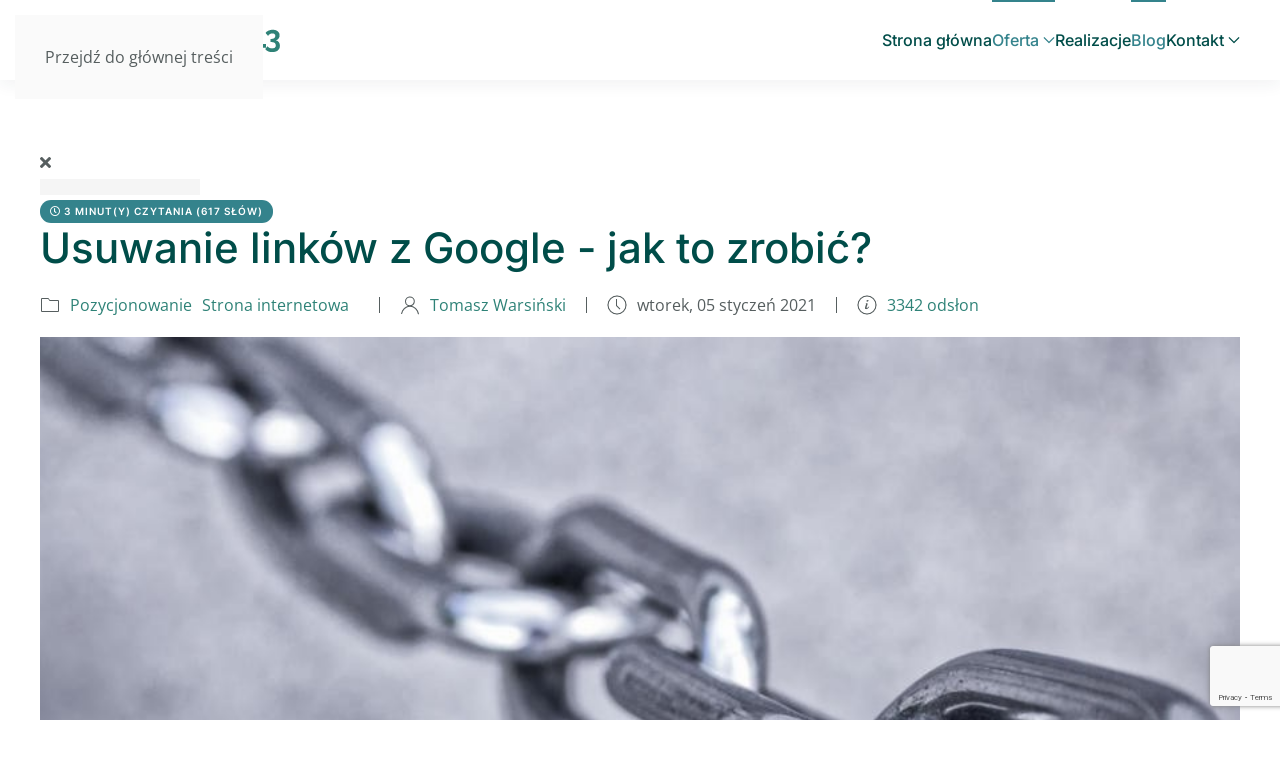

--- FILE ---
content_type: text/html; charset=utf-8
request_url: https://studio113.pl/blog/usuwanie-linkow-z-google-jak-to-zrobic
body_size: 20305
content:
<!DOCTYPE html>
<html lang="pl-pl" dir="ltr">
    <head>
        <meta name="viewport" content="width=device-width, initial-scale=1">
        <link rel="icon" href="/images/logo/s113-favicon-96.png" sizes="any">
                <link rel="apple-touch-icon" href="/images/logo/s113-favicon-180.png">
        <meta charset="utf-8">
	<meta name="keywords" content="Strona internetowa">
	<meta name="robots" content="INDEX, FOLLOW">
	<meta property="og:image" content="https://studio113.pl/images/easyblog_articles/319/b2ap3_large_usuwanie-linkow-z-google-jak-to-zrobic.jpg">
	<meta property="og:image:alt" content="Usuwanie linków z Google - jak to zrobić?">
	<meta property="og:image:width" content="900">
	<meta property="og:image:height" content="525">
	<meta property="og:title" content="Usuwanie linków z Google - jak to zrobić?">
	<meta property="og:description" content="Przy przejmowaniu istniejącej wcześniej domeny, przejmujemy jednocześnie jej historię, w tym profil linków. Warto na to zwrócić uwagę i usunąć ewentualnie linki zewnętrzne niskiej jakości, mogące niekorzystnie wpływać na pozycję witryny na ważne słowa kluczowe.Algorytm Pingwin sprawił swego czasu, że należy kierować wzrok także ku jakości linków, k...">
	<meta property="og:type" content="article">
	<meta property="og:url" content="https://studio113.pl/blog/usuwanie-linkow-z-google-jak-to-zrobic">
	<meta property="og:site_name" content="Tworzenie stron internetowych | Studio113 - projektowanie witryn najwyższej jakości">
	<meta name="description" content="Przy przejmowaniu istniejącej wcześniej domeny, przejmujemy jednocześnie jej historię, w tym profil linków. Warto na to zwrócić uwagę i usunąć ewentualnie linki zewnętrzne niskiej jakości, mogące niekorzystnie wpływać na pozycję witryny na ważne słow">
	<meta name="generator" content="Joomla! - Open Source Content Management">
	<title>Usuwanie linków z Google - jak to zrobić? - Blog</title>
	<link href="https://studio113.pl/blog?view=rsd&tmpl=component" rel="EditURI" type="application/rsd+xml">
	<link href="https://studio113.pl/components/com_easyblog/wlwmanifest.xml" rel="wlwmanifest" type="application/wlwmanifest+xml">
	<link href="https://studio113.pl/blog/usuwanie-linkow-z-google-jak-to-zrobic" rel="canonical">
	<link href="/blog/usuwanie-linkow-z-google-jak-to-zrobic?format=amp" rel="amphtml">
	<link href="//studio113.pl/images/easyblog_articles/319/b2ap3_large_usuwanie-linkow-z-google-jak-to-zrobic.jpg" rel="preload" as="image">
<link href="/media/vendor/joomla-custom-elements/css/joomla-alert.min.css?0.2.0" rel="stylesheet" />
	<link href="/media/system/css/joomla-fontawesome.min.css?4.5.33" rel="preload" as="style" onload="this.onload=null;this.rel='stylesheet'" />
	<link href="/templates/yootheme/css/theme.12.css?1766956721" rel="stylesheet" />
	<link href="/media/foundry/css/foundry.min.css?8fa4dfb774b04a24b1ef56f51033d1cb=1" rel="stylesheet" />
	<link href="/media/foundry/css/vendor/fontawesome/css/all.min.css?8fa4dfb774b04a24b1ef56f51033d1cb=1" rel="stylesheet" />
	<link href="/components/com_easyblog/themes/uikit/styles/style-6.0.10.min.css" rel="stylesheet" />
	<link href="/modules/mod_stackideas_toolbar/assets/css/toolbar.min.css" rel="stylesheet" />
	<link href="/media/foundry/css/utilities.min.css?8fa4dfb774b04a24b1ef56f51033d1cb=1" rel="stylesheet" />
<script src="/media/vendor/jquery/js/jquery.min.js?3.7.1"></script>
	<script src="/media/legacy/js/jquery-noconflict.min.js?647005fc12b79b3ca2bb30c059899d5994e3e34d"></script>
	<script type="application/json" class="joomla-script-options new">{"fd.options":{"rootUrl":"https:\/\/studio113.pl","environment":"production","version":"1.1.17","token":"9281a89fad19d20ac14673b1069227d3","scriptVersion":"8fa4dfb774b04a24b1ef56f51033d1cb=1","scriptVersioning":true,"isMobile":false},"joomla.jtext":{"ERROR":"B\u0142\u0105d","MESSAGE":"Wiadomo\u015b\u0107","NOTICE":"Uwaga","WARNING":"Ostrze\u017cenie","JCLOSE":"Zamknij","JOK":"OK","JOPEN":"Otw\u00f3rz"},"system.paths":{"root":"","rootFull":"https:\/\/studio113.pl\/","base":"","baseFull":"https:\/\/studio113.pl\/"},"csrf.token":"9281a89fad19d20ac14673b1069227d3"}</script>
	<script src="/media/system/js/core.min.js?37ffe4186289eba9c5df81bea44080aff77b9684"></script>
	<script src="/media/vendor/webcomponentsjs/js/webcomponents-bundle.min.js?2.8.0" nomodule defer></script>
	<script src="/media/system/js/messages-es5.min.js?c29829fd2432533d05b15b771f86c6637708bd9d" nomodule defer></script>
	<script src="/media/system/js/joomla-hidden-mail-es5.min.js?b2c8377606bb898b64d21e2d06c6bb925371b9c3" nomodule defer></script>
	<script src="/media/system/js/joomla-hidden-mail.min.js?065992337609bf436e2fedbcbdc3de1406158b97" type="module"></script>
	<script src="/media/system/js/messages.min.js?7f7aa28ac8e8d42145850e8b45b3bc82ff9a6411" type="module"></script>
	<script src="/templates/yootheme/packages/theme-analytics/app/analytics.min.js?4.5.33" defer></script>
	<script src="/templates/yootheme/vendor/assets/uikit/dist/js/uikit.min.js?4.5.33"></script>
	<script src="/templates/yootheme/vendor/assets/uikit/dist/js/uikit-icons-union-dental.min.js?4.5.33"></script>
	<script src="/templates/yootheme/js/theme.js?4.5.33"></script>
	<script src="/media/foundry/scripts/core.min.js?8fa4dfb774b04a24b1ef56f51033d1cb=1"></script>
	<script src="https://studio113.pl/modules/mod_stackideas_toolbar/assets/scripts/module.min.js"></script>
	<script src="https://www.google.com/recaptcha/api.js?render=6LdA2-MrAAAAAPc0wAWuBvrhN85z5qTS5jmtmKX5"></script>
	<script>window.yootheme ||= {}; var $theme = yootheme.theme = {"google_analytics":"G-T285TCKL05","google_analytics_anonymize":"","i18n":{"close":{"label":"Zamknij"},"totop":{"label":"Powr\u00f3t na g\u00f3r\u0119"},"marker":{"label":"Otw\u00f3rz"},"navbarToggleIcon":{"label":"Otw\u00f3rz Menu"},"paginationPrevious":{"label":"Poprzednia strona"},"paginationNext":{"label":"Nast\u0119pna strona"},"searchIcon":{"toggle":"Wyszukiwanie otwarte","submit":"Prze\u015blij wyszukiwanie"},"slider":{"next":"Nast\u0119pny slajd","previous":"Poprzedni slajd","slideX":"Slajd %s","slideLabel":"%s z %s"},"slideshow":{"next":"Nast\u0119pny slajd","previous":"Poprzedni slajd","slideX":"Slajd %s","slideLabel":"%s z %s"},"lightboxPanel":{"next":"Nast\u0119pny slajd","previous":"Poprzedni slajd","slideLabel":"%s z %s","close":"Zamknij"}}};</script>
	<script>if (typeof window.grecaptcha !== 'undefined') { grecaptcha.ready(function() { grecaptcha.execute("6LdA2-MrAAAAAPc0wAWuBvrhN85z5qTS5jmtmKX5", {action:'homepage'});}); }</script>
	<!--googleoff: index-->
<script type="text/javascript">
window.ezb = window.eb = {
	"environment": "production",
	"rootUrl": "https://studio113.pl",
	"ajaxUrl": "https://studio113.pl/?option=com_easyblog&Itemid=128",
	"token": "9281a89fad19d20ac14673b1069227d3",
	"mobile": false,
	"ios": false,
	"locale": "pl-PL",
	"momentLang": "pl",
	"direction": "ltr",
	"appearance": "light",
	"version": "360c66eb232f5aa1d0b7738efb1c518b",
	"scriptVersioning": true
};
</script>
<!--googleon: index-->
	<script src="/media/com_easyblog/scripts/site-6.0.10-basic.min.js"></script>
	<style type="text/css">#eb .eb-header .eb-toolbar,#eb .eb-toolbar__search { background-color:#333333;}#eb .eb-header .eb-toolbar,#eb .eb-toolbar__item--search,#eb .eb-toolbar__search .o-select-group .form-control {border-color:#333333; }#eb .eb-toolbar__search-close-btn > a,#eb .eb-toolbar__search-close-btn > a:hover,#eb .eb-toolbar__search-close-btn > a:focus,#eb .eb-toolbar__search-close-btn > a:active,#eb .eb-header .eb-toolbar .eb-toolbar__search-input,#eb .eb-header .eb-toolbar .o-nav__item .eb-toolbar__link,#eb .eb-toolbar__search .o-select-group .form-control,#eb .eb-toolbar .btn-search-submit { color:#ffffff !important; }#eb .eb-toolbar__search .o-select-group__drop {color:#ffffff;}#eb .eb-toolbar__search .o-select-group,#eb .eb-header .eb-toolbar .o-nav__item.is-active .eb-toolbar__link,#eb .eb-header .eb-toolbar .o-nav__item .eb-toolbar__link:hover,#eb .eb-header .eb-toolbar .o-nav__item .eb-toolbar__link:focus,#eb .eb-header .eb-toolbar .o-nav__item .eb-toolbar__link:active { background-color:#5c5c5c; }#eb .eb-toolbar__link.has-composer,#eb .eb-toolbar .btn-search-submit {background-color:#428bca !important; }#eb .eb-reading-progress {background:#f5f5f5 !important;color:#34838c !important;}#eb .eb-reading-progress::-webkit-progress-bar {background:#f5f5f5 !important;}#eb .eb-reading-progress__container {background-color:#f5f5f5 !important;}#eb .eb-reading-progress::-moz-progress-bar {background:#34838c !important;}#eb .eb-reading-progress::-webkit-progress-value {background:#34838c !important;}#eb .eb-reading-progress__bar {background:#34838c !important;}</style>
	<!--googleoff: index-->
<script>
window.tb = {
"token": "9281a89fad19d20ac14673b1069227d3",
"ajaxUrl": "https://studio113.pl/index.php?option=com_ajax&module=stackideas_toolbar&format=json",
"userId": "0",
"appearance": "light",
"theme": "si-theme-foundry",
"ios": false,
"mobile": false,
};
</script>
<!--googleon: index-->
	<!-- Google tag (gtag.js) -->
<script async src="https://www.googletagmanager.com/gtag/js?id=AW-11348734146"></script>
<script>
window.dataLayer = window.dataLayer || [];
function gtag(){dataLayer.push(arguments);}
gtag('js', new Date());
gtag('config', 'AW-11348734146');
</script>

<script id="Cookiebot" src="https://consent.cookiebot.com/uc.js" data-cbid="b3255294-26af-4593-9f13-aec694553947" data-blockingmode="auto" type="text/javascript"></script>

<!-- Google Tag Manager -->
<script>(function(w,d,s,l,i){w[l]=w[l]||[];w[l].push({'gtm.start':
new Date().getTime(),event:'gtm.js'});var f=d.getElementsByTagName(s)[0],
j=d.createElement(s),dl=l!='dataLayer'?'&l='+l:'';j.async=true;j.src=
'https://www.googletagmanager.com/gtm.js?id='+i+dl;f.parentNode.insertBefore(j,f);
})(window,document,'script','dataLayer','GTM-WT3SDS5N');</script>
<!-- End Google Tag Manager -->

<!-- Google Tag Manager (noscript) -->
<noscript><iframe src="https://www.googletagmanager.com/ns.html?id=GTM-WT3SDS5N"
height="0" width="0" style="display:none;visibility:hidden"></iframe></noscript>
<!-- End Google Tag Manager (noscript) -->
    
    <!-- Meta Pixel Code -->
<script>
!function(f,b,e,v,n,t,s)
{if(f.fbq)return;n=f.fbq=function(){n.callMethod?
n.callMethod.apply(n,arguments):n.queue.push(arguments)};
if(!f.fbq)f.fbq=n;n.push=n;n.loaded=!0;n.version='2.0';
n.queue=[];t=b.createElement(e);t.async=!0;
t.src=v;s=b.getElementsByTagName(e)[0];
s.parentNode.insertBefore(t,s)}(window, document,'script',
'https://connect.facebook.net/en_US/fbevents.js');
fbq('init', '523702020487207');
fbq('track', 'PageView');
</script>
<noscript><img height="1" width="1" style="display:none"
src="https://www.facebook.com/tr?id=523702020487207&ev=PageView&noscript=1"
/></noscript>
<!-- End Meta Pixel Code -->

<!-- Usercentrics -->
    <script src="https://web.cmp.usercentrics.eu/modules/autoblocker.js"></script>
    <script id="usercentrics-cmp" src="https://web.cmp.usercentrics.eu/ui/loader.js" data-settings-id="BFTZ5EQP3Oqk_h" async></script>
	<script data-preview="diff">UIkit.icon.add({"bootstrap--phone-vibrate":"<svg xmlns=\"http:\/\/www.w3.org\/2000\/svg\" fill=\"currentColor\" viewBox=\"0 0 16 16\" width=\"20\" height=\"20\"><path d=\"M10 3a1 1 0 011 1v8a1 1 0 01-1 1H6a1 1 0 01-1-1V4a1 1 0 011-1h4zM6 2a2 2 0 00-2 2v8a2 2 0 002 2h4a2 2 0 002-2V4a2 2 0 00-2-2H6z\"\/><path d=\"M8 12a1 1 0 100-2 1 1 0 000 2zM1.599 4.058a.5.5 0 01.208.676A6.967 6.967 0 001 8c0 1.18.292 2.292.807 3.266a.5.5 0 01-.884.468A7.968 7.968 0 010 8c0-1.347.334-2.619.923-3.734a.5.5 0 01.676-.208zm12.802 0a.5.5 0 01.676.208A7.967 7.967 0 0116 8a7.967 7.967 0 01-.923 3.734.5.5 0 01-.884-.468A6.967 6.967 0 0015 8c0-1.18-.292-2.292-.807-3.266a.5.5 0 01.208-.676zM3.057 5.534a.5.5 0 01.284.648A4.986 4.986 0 003 8c0 .642.12 1.255.34 1.818a.5.5 0 11-.93.364A5.986 5.986 0 012 8c0-.769.145-1.505.41-2.182a.5.5 0 01.647-.284zm9.886 0a.5.5 0 01.648.284C13.855 6.495 14 7.231 14 8c0 .769-.145 1.505-.41 2.182a.5.5 0 01-.93-.364C12.88 9.255 13 8.642 13 8c0-.642-.12-1.255-.34-1.818a.5.5 0 01.283-.648z\"\/><\/svg>","boxicons-regular--bx-mail-send":"<svg xmlns=\"http:\/\/www.w3.org\/2000\/svg\" viewBox=\"0 0 24 24\" width=\"20\" height=\"20\"><path d=\"M20 4H6c-1.103 0-2 .897-2 2v5h2V8l6.4 4.8a1.001 1.001 0 001.2 0L20 8v9h-8v2h8c1.103 0 2-.897 2-2V6c0-1.103-.897-2-2-2zm-7 6.75L6.666 6h12.668L13 10.75z\"\/><path d=\"M2 12h7v2H2zm2 3h6v2H4zm3 3h4v2H7z\"\/><\/svg>"})</script>
	<script data-preview="diff">UIkit.icon.add({"remixicon-device--computer-line":"<svg xmlns=\"http:\/\/www.w3.org\/2000\/svg\" viewBox=\"0 0 24 24\" width=\"20\" height=\"20\"><path fill=\"none\" d=\"M0 0h24v24H0z\"\/><path d=\"M4 16h16V5H4v11zm9 2v2h4v2H7v-2h4v-2H2.992A.998.998 0 012 16.993V4.007C2 3.451 2.455 3 2.992 3h18.016c.548 0 .992.449.992 1.007v12.986c0 .556-.455 1.007-.992 1.007H13z\"\/><\/svg>","remixicon-finance--shopping-cart-line":"<svg xmlns=\"http:\/\/www.w3.org\/2000\/svg\" viewBox=\"0 0 24 24\" width=\"20\" height=\"20\"><path fill=\"none\" d=\"M0 0h24v24H0z\"\/><path d=\"M4 16V4H2V2h3a1 1 0 011 1v12h12.438l2-8H8V5h13.72a1 1 0 01.97 1.243l-2.5 10a1 1 0 01-.97.757H5a1 1 0 01-1-1zm2 7a2 2 0 110-4 2 2 0 010 4zm12 0a2 2 0 110-4 2 2 0 010 4z\"\/><\/svg>","teenyicons-outline--computer":"<svg fill=\"none\" xmlns=\"http:\/\/www.w3.org\/2000\/svg\" viewBox=\"0 0 15 15\" width=\"20\" height=\"20\"><path d=\"M9.5 14.5h4a1 1 0 001-1v-12a1 1 0 00-1-1h-4a1 1 0 00-1 1v12a1 1 0 001 1zm0 0H4m2.5-3v3m2-9h6m-4.5 6h3m-11.5-8h7v8h-7a1 1 0 01-1-1v-6a1 1 0 011-1z\" stroke=\"#000\"\/><\/svg>","octicons--graph":"<svg xmlns=\"http:\/\/www.w3.org\/2000\/svg\" viewBox=\"0 0 16 16\" width=\"20\" height=\"20\"><path fill-rule=\"evenodd\" d=\"M1.5 1.75a.75.75 0 00-1.5 0v12.5c0 .414.336.75.75.75h14.5a.75.75 0 000-1.5H1.5V1.75zm14.28 2.53a.75.75 0 00-1.06-1.06L10 7.94 7.53 5.47a.75.75 0 00-1.06 0L3.22 8.72a.75.75 0 001.06 1.06L7 7.06l2.47 2.47a.75.75 0 001.06 0l5.25-5.25z\"\/><\/svg>","bootstrap--collection-play":"<svg xmlns=\"http:\/\/www.w3.org\/2000\/svg\" fill=\"currentColor\" viewBox=\"0 0 16 16\" width=\"20\" height=\"20\"><path d=\"M2 3a.5.5 0 00.5.5h11a.5.5 0 000-1h-11A.5.5 0 002 3zm2-2a.5.5 0 00.5.5h7a.5.5 0 000-1h-7A.5.5 0 004 1zm2.765 5.576A.5.5 0 006 7v5a.5.5 0 00.765.424l4-2.5a.5.5 0 000-.848l-4-2.5z\"\/><path d=\"M1.5 14.5A1.5 1.5 0 010 13V6a1.5 1.5 0 011.5-1.5h13A1.5 1.5 0 0116 6v7a1.5 1.5 0 01-1.5 1.5h-13zm13-1a.5.5 0 00.5-.5V6a.5.5 0 00-.5-.5h-13A.5.5 0 001 6v7a.5.5 0 00.5.5h13z\"\/><\/svg>","antdesign-outlined--safety":"<svg xmlns=\"http:\/\/www.w3.org\/2000\/svg\" viewBox=\"0 0 1024 1024\" width=\"20\" height=\"20\"><path d=\"M512 64L128 192v384c0 212.1 171.9 384 384 384s384-171.9 384-384V192L512 64zm312 512c0 172.3-139.7 312-312 312S200 748.3 200 576V246l312-110 312 110v330z\"\/><path d=\"M378.4 475.1a35.91 35.91 0 00-50.9 0 35.91 35.91 0 000 50.9l129.4 129.4 2.1 2.1a33.98 33.98 0 0048.1 0L730.6 434a33.98 33.98 0 000-48.1l-2.8-2.8a33.98 33.98 0 00-48.1 0L483 579.7 378.4 475.1z\"\/><\/svg>","bootstrap--pencil":"<svg xmlns=\"http:\/\/www.w3.org\/2000\/svg\" fill=\"currentColor\" viewBox=\"0 0 16 16\" width=\"20\" height=\"20\"><path d=\"M12.146.146a.5.5 0 01.708 0l3 3a.5.5 0 010 .708l-10 10a.5.5 0 01-.168.11l-5 2a.5.5 0 01-.65-.65l2-5a.5.5 0 01.11-.168l10-10zM11.207 2.5L13.5 4.793 14.793 3.5 12.5 1.207 11.207 2.5zm1.586 3L10.5 3.207 4 9.707V10h.5a.5.5 0 01.5.5v.5h.5a.5.5 0 01.5.5v.5h.293l6.5-6.5zm-9.761 5.175l-.106.106-1.528 3.821 3.821-1.528.106-.106A.5.5 0 015 12.5V12h-.5a.5.5 0 01-.5-.5V11h-.5a.5.5 0 01-.468-.325z\"\/><\/svg>","bootstrap--instagram":"<svg xmlns=\"http:\/\/www.w3.org\/2000\/svg\" fill=\"currentColor\" viewBox=\"0 0 16 16\" width=\"20\" height=\"20\"><path d=\"M8 0C5.829 0 5.556.01 4.703.048 3.85.088 3.269.222 2.76.42a3.917 3.917 0 00-1.417.923A3.927 3.927 0 00.42 2.76C.222 3.268.087 3.85.048 4.7.01 5.555 0 5.827 0 8.001c0 2.172.01 2.444.048 3.297.04.852.174 1.433.372 1.942.205.526.478.972.923 1.417.444.445.89.719 1.416.923.51.198 1.09.333 1.942.372C5.555 15.99 5.827 16 8 16s2.444-.01 3.298-.048c.851-.04 1.434-.174 1.943-.372a3.916 3.916 0 001.416-.923c.445-.445.718-.891.923-1.417.197-.509.332-1.09.372-1.942C15.99 10.445 16 10.173 16 8s-.01-2.445-.048-3.299c-.04-.851-.175-1.433-.372-1.941a3.926 3.926 0 00-.923-1.417A3.911 3.911 0 0013.24.42c-.51-.198-1.092-.333-1.943-.372C10.443.01 10.172 0 7.998 0h.003zm-.717 1.442h.718c2.136 0 2.389.007 3.232.046.78.035 1.204.166 1.486.275.373.145.64.319.92.599.28.28.453.546.598.92.11.281.24.705.275 1.485.039.843.047 1.096.047 3.231s-.008 2.389-.047 3.232c-.035.78-.166 1.203-.275 1.485a2.47 2.47 0 01-.599.919c-.28.28-.546.453-.92.598-.28.11-.704.24-1.485.276-.843.038-1.096.047-3.232.047s-2.39-.009-3.233-.047c-.78-.036-1.203-.166-1.485-.276a2.478 2.478 0 01-.92-.598 2.48 2.48 0 01-.6-.92c-.109-.281-.24-.705-.275-1.485-.038-.843-.046-1.096-.046-3.233 0-2.136.008-2.388.046-3.231.036-.78.166-1.204.276-1.486.145-.373.319-.64.599-.92.28-.28.546-.453.92-.598.282-.11.705-.24 1.485-.276.738-.034 1.024-.044 2.515-.045v.002zm4.988 1.328a.96.96 0 100 1.92.96.96 0 000-1.92zm-4.27 1.122a4.109 4.109 0 100 8.217 4.109 4.109 0 000-8.217zm0 1.441a2.667 2.667 0 110 5.334 2.667 2.667 0 010-5.334z\"\/><\/svg>","bootstrap--person-check":"<svg xmlns=\"http:\/\/www.w3.org\/2000\/svg\" fill=\"currentColor\" viewBox=\"0 0 16 16\" width=\"20\" height=\"20\"><path d=\"M6 8a3 3 0 100-6 3 3 0 000 6zm2-3a2 2 0 11-4 0 2 2 0 014 0zm4 8c0 1-1 1-1 1H1s-1 0-1-1 1-4 6-4 6 3 6 4zm-1-.004c-.001-.246-.154-.986-.832-1.664C9.516 10.68 8.289 10 6 10c-2.29 0-3.516.68-4.168 1.332-.678.678-.83 1.418-.832 1.664h10z\"\/><path fill-rule=\"evenodd\" d=\"M15.854 5.146a.5.5 0 010 .708l-3 3a.5.5 0 01-.708 0l-1.5-1.5a.5.5 0 01.708-.708L12.5 7.793l2.646-2.647a.5.5 0 01.708 0z\"\/><\/svg>"})</script>

    </head>
    <body class="">

        <div class="uk-hidden-visually uk-notification uk-notification-top-left uk-width-auto">
            <div class="uk-notification-message">
                <a href="#tm-main" class="uk-link-reset">Przejdź do głównej treści</a>
            </div>
        </div>

        
        
        <div class="tm-page">

                        


<header class="tm-header-mobile uk-hidden@m">


    
        <div class="uk-navbar-container">

            <div class="uk-container uk-container-expand">
                <nav class="uk-navbar" uk-navbar="{&quot;align&quot;:&quot;center&quot;,&quot;container&quot;:&quot;.tm-header-mobile&quot;,&quot;boundary&quot;:&quot;.tm-header-mobile .uk-navbar-container&quot;,&quot;target-x&quot;:&quot;.tm-header-mobile .uk-navbar&quot;,&quot;target-y&quot;:&quot;.tm-header-mobile .uk-navbar-container&quot;,&quot;dropbar&quot;:true,&quot;dropbar-anchor&quot;:&quot;.tm-header-mobile .uk-navbar-container&quot;,&quot;dropbar-transparent-mode&quot;:&quot;remove&quot;}">

                                        <div class="uk-navbar-left ">

                        
                                                    <a uk-toggle href="#tm-dialog-mobile" class="uk-navbar-toggle uk-navbar-toggle-animate">

        
        <div uk-navbar-toggle-icon></div>

        
    </a>
                        
                        
                    </div>
                    
                                        <div class="uk-navbar-center">

                                                    <a href="https://studio113.pl/" aria-label="Powrót na start" class="uk-logo uk-navbar-item">
    <img alt="Studio113 strony internetowe" loading="eager" width="240" height="45" src="/images/logo/logo_s113_wersja_2022-09-26_green.svg"><img class="uk-logo-inverse" alt="Studio113 strony internetowe" loading="eager" width="240" height="45" src="/images/logo/logo_s113_wersja_2018_11_28_white_2.svg"></a>
                        
                        
                    </div>
                    
                    
                </nav>
            </div>

        </div>

    



    
    
        <div id="tm-dialog-mobile" class="uk-dropbar uk-dropbar-top" uk-drop="{&quot;clsDrop&quot;:&quot;uk-dropbar&quot;,&quot;flip&quot;:&quot;false&quot;,&quot;container&quot;:&quot;.tm-header-mobile&quot;,&quot;target-y&quot;:&quot;.tm-header-mobile .uk-navbar-container&quot;,&quot;mode&quot;:&quot;click&quot;,&quot;target-x&quot;:&quot;.tm-header-mobile .uk-navbar-container&quot;,&quot;stretch&quot;:true,&quot;pos&quot;:&quot;bottom-left&quot;,&quot;bgScroll&quot;:&quot;false&quot;,&quot;animation&quot;:&quot;reveal-top&quot;,&quot;animateOut&quot;:true,&quot;duration&quot;:300,&quot;toggle&quot;:&quot;false&quot;}">

        <div class="tm-height-min-1-1 uk-flex uk-flex-column">

            
                        <div class="uk-margin-auto-vertical">
                
<div class="uk-panel" id="module-menu-dialog-mobile">

    
    
<ul class="uk-nav uk-nav-default" uk-scrollspy-nav="closest: li; scroll: true;">
    
	<li class="item-102"><a href="/">Strona główna</a></li>
	<li class="item-297 uk-parent"><a href="#">Oferta</a>
	<ul class="uk-nav-sub">

		<li class="item-298"><a href="/oferta/kompleksowa-obsluga-marketingowa-firm">Kompleksowa obsługa marketingowa</a></li>
		<li class="item-267"><a href="https://studio113.pl/hosting">Hosting</a></li>
		<li class="item-300"><a href="https://studio113.pl/tworzenie-sklepow-internetowych">Sklepy internetowe</a></li>
		<li class="item-301"><a href="https://studio113.pl/opieka-techniczna">Opieka techniczna</a></li>
		<li class="item-302"><a href="https://studio113.pl/projektowanie-logo">Logo</a></li>
		<li class="item-303"><a href="https://studio113.pl/pozycjonowanie">Pozycjonowanie</a></li>
		<li class="item-304"><a href="https://studio113.pl/kampanie-google-ads">Kampanie reklamowe Google Ads</a></li>
		<li class="item-305"><a href="https://studio113.pl/prowadzenie-social-media">Prowadzenie Social Media</a></li>
		<li class="item-299"><a href="https://studio113.pl/strony-internetowe-dla-firm">Strony internetowe</a></li>
		<li class="item-404"><a href="https://studio113.pl/strony-internetowe-wcag">Strony internetowe z WCAG 2.1</a></li></ul></li>
	<li class="item-529"><a href="/realizacje">Realizacje</a></li>
	<li class="item-128 uk-active"><a href="/blog">Blog</a></li>
	<li class="item-178"><a href="/kontakt">Kontakt</a></li></ul>

</div>

            </div>
            
            
        </div>

    </div>
    

</header>




<header class="tm-header uk-visible@m">



        <div uk-sticky media="@m" show-on-up animation="uk-animation-slide-top" cls-active="uk-navbar-sticky" sel-target=".uk-navbar-container">
    
        <div class="uk-navbar-container">

            <div class="uk-container">
                <nav class="uk-navbar" uk-navbar="{&quot;align&quot;:&quot;center&quot;,&quot;container&quot;:&quot;.tm-header &gt; [uk-sticky]&quot;,&quot;boundary&quot;:&quot;.tm-header .uk-navbar-container&quot;,&quot;target-x&quot;:&quot;.tm-header .uk-navbar&quot;,&quot;target-y&quot;:&quot;.tm-header .uk-navbar-container&quot;,&quot;dropbar&quot;:true,&quot;dropbar-anchor&quot;:&quot;.tm-header .uk-navbar-container&quot;,&quot;dropbar-transparent-mode&quot;:&quot;remove&quot;}">

                                        <div class="uk-navbar-left ">

                                                    <a href="https://studio113.pl/" aria-label="Powrót na start" class="uk-logo uk-navbar-item">
    <img alt="Studio113 strony internetowe" loading="eager" width="240" height="45" src="/images/logo/logo_s113_wersja_2022-09-26_green.svg"><img class="uk-logo-inverse" alt="Studio113 strony internetowe" loading="eager" width="240" height="45" src="/images/logo/logo_s113_wersja_2018_11_28_white_2.svg"></a>
                        
                        
                        
                    </div>
                    
                    
                                        <div class="uk-navbar-right">

                                                    
<ul class="uk-navbar-nav" uk-scrollspy-nav="closest: li; scroll: true; target: &gt; * &gt; a[href];">
    
	<li class="item-102"><a href="/">Strona główna</a></li>
	<li class="item-297 uk-parent"><a href="#">Oferta <span uk-navbar-parent-icon></span></a>
	<div class="uk-drop uk-navbar-dropdown uk-navbar-dropdown-dropbar-large" pos="bottom-center" style="width: 1200px;"><style class="uk-margin-remove-adjacent">#menu-item-297\#0 .uk-icon{color: #a1cf4d;}</style><div class="uk-grid tm-grid-expand uk-grid-divider uk-grid-margin" uk-grid>
<div class="uk-width-1-4@m">
    
        
            
            
            
                
                    
                
            
        
    
</div>
<div class="uk-width-3-4@m">
    
        
            
            
            
                
                    
                
            
        
    
</div></div><div class="uk-grid tm-grid-expand uk-grid-divider uk-grid-margin" uk-grid>
<div class="uk-width-1-4@m">
    
        
            
            
            
                
                    
<div class="uk-panel uk-margin-remove-first-child uk-margin">
    
        
            
                
            
            
                                                
                
                    

        
                <div class="el-title uk-h4 uk-link-reset uk-margin-top uk-margin-remove-bottom">                        <a href="#" uk-scroll>Oferta</a>                    </div>        
                <div class="el-meta uk-text-muted uk-margin-top">Sprawdź, co możemy dla Ciebie zrobić.</div>        
    
        
        
        
        
                <div class="uk-margin-top"><a href="#" uk-scroll class="el-link uk-button uk-button-secondary uk-button-small">Więcej</a></div>        

                
                
            
        
    
</div>
                
            
        
    
</div>
<div class="uk-width-3-4@m">
    
        
            
            
            
                
                    
<div id="menu-item-297#0" uk-scrollspy="target: [uk-scrollspy-class];">
        <div class="uk-child-width-expand uk-grid-large" uk-grid>    
    
                <div>
        
        <ul class="uk-margin-remove-bottom uk-nav uk-nav-secondary">                                <li class="el-item ">
<a class="el-link" href="https://studio113.pl/strony-internetowe-dla-firm">
    
        <span class="el-image uk-margin-small-right" uk-icon="icon: remixicon-device--computer-line;"></span>
                    Strony internetowe        
    
</a></li>
                                            <li class="el-item ">
<a class="el-link" href="https://studio113.pl/strony-internetowe-wcag">
    
        <span class="el-image uk-margin-small-right" uk-icon="icon: users;"></span>
                    Strony internetowe z WCAG 2.1        
    
</a></li>
                                            <li class="el-item ">
<a class="el-link" href="https://studio113.pl/tworzenie-sklepow-internetowych">
    
        <span class="el-image uk-margin-small-right" uk-icon="icon: remixicon-finance--shopping-cart-line;"></span>
                    Sklepy internetowe        
    
</a></li>
                                            <li class="el-item ">
<a class="el-link" href="https://studio113.pl/hosting">
    
        <span class="el-image uk-margin-small-right" uk-icon="icon: teenyicons-outline--computer;"></span>
                    Hosting        
    
</a></li>
                                            <li class="el-item ">
<a class="el-link" href="https://studio113.pl/pozycjonowanie">
    
        <span class="el-image uk-margin-small-right" uk-icon="icon: octicons--graph;"></span>
                    Pozycjonowanie        
    
</a></li>
                            </ul>
                </div>
        
    
                <div>
        
        <ul class="uk-margin-remove-bottom uk-nav uk-nav-secondary">                                <li class="el-item ">
<a class="el-link" href="https://studio113.pl/kampanie-google-ads">
    
        <span class="el-image uk-margin-small-right" uk-icon="icon: bootstrap--collection-play;"></span>
                    Kampanie reklamowe Google Ads        
    
</a></li>
                                            <li class="el-item ">
<a class="el-link" href="https://studio113.pl/opieka-techniczna">
    
        <span class="el-image uk-margin-small-right" uk-icon="icon: antdesign-outlined--safety;"></span>
                    Opieka techniczna        
    
</a></li>
                                            <li class="el-item ">
<a class="el-link" href="https://studio113.pl/projektowanie-logo">
    
        <span class="el-image uk-margin-small-right" uk-icon="icon: bootstrap--pencil;"></span>
                    Logo        
    
</a></li>
                                            <li class="el-item ">
<a class="el-link" href="https://studio113.pl/prowadzenie-social-media">
    
        <span class="el-image uk-margin-small-right" uk-icon="icon: bootstrap--instagram;"></span>
                    Prowadzenie Social Media        
    
</a></li>
                                            <li class="el-item ">
<a class="el-link" href="/oferta/kompleksowa-obsluga-marketingowa-firm">
    
        <span class="el-image uk-margin-small-right" uk-icon="icon: bootstrap--person-check;"></span>
                    Kompleksowa obsługa marketingowa        
    
</a></li>
                            </ul>
                </div>
        
    
        </div>    
</div>
                
            
        
    
</div></div><div class="uk-grid tm-grid-expand uk-grid-divider uk-grid-margin" uk-grid>
<div class="uk-width-1-4@m">
    
        
            
            
            
                
                    
                
            
        
    
</div>
<div class="uk-width-3-4@m">
    
        
            
            
            
                
                    
                
            
        
    
</div></div><div class="uk-grid tm-grid-expand uk-grid-divider uk-grid-margin" uk-grid>
<div class="uk-width-1-4@m">
    
        
            
            
            
                
                    
                
            
        
    
</div>
<div class="uk-width-3-4@m">
    
        
            
            
            
                
                    
                
            
        
    
</div></div><div class="uk-grid tm-grid-expand uk-grid-divider uk-grid-margin" uk-grid>
<div class="uk-width-1-4@m">
    
        
            
            
            
                
                    
                
            
        
    
</div>
<div class="uk-width-3-4@m">
    
        
            
            
            
                
                    
                
            
        
    
</div></div></div></li>
	<li class="item-529"><a href="/realizacje">Realizacje</a></li>
	<li class="item-128 uk-active"><a href="/blog">Blog</a></li>
	<li class="item-178 uk-parent"><a href="/kontakt">Kontakt <span uk-navbar-parent-icon></span></a>
	<div class="uk-drop uk-navbar-dropdown uk-navbar-dropdown-dropbar-large" pos="bottom-center" style="width: 1200px;"><div class="uk-grid tm-grid-expand uk-grid-divider uk-grid-margin" uk-grid>
<div class="uk-width-1-4@s">
    
        
            
            
            
                
                    
                
            
        
    
</div>
<div class="uk-width-expand@s">
    
        
            
            
            
                
                    
                
            
        
    
</div>
<div class="uk-width-2-5@s">
    
        
            
            
            
                
                    
                
            
        
    
</div></div></div></li></ul>

                        
                                                    
                        
                    </div>
                    
                </nav>
            </div>

        </div>

        </div>
    







</header>

            
            

            <main id="tm-main"  class="tm-main uk-section uk-section-default" uk-height-viewport="expand: true">

                                <div class="uk-container">

                    
                            
                
                <div id="system-message-container" aria-live="polite"></div>

                <div id="eb" class="eb-component eb-uikit eb-view-entry eb-layout-default 			si-theme--light
												 is-desktop								">
	<div class="eb-container" data-eb-container>

		<div class="eb-container__main">
			<div class="eb-content">
				
								<div class="eb-headers">
					
					<div class="eb-modules-wrap eb-modules-stackideas-toolbar fd-cf"></div>				</div>
				
				
									<div class="eb-template" data-name="site/layout/image/popup">
	<div id="eb" class="eb-image-popup">
		<div class="eb-image-popup-header">
			<div class="eb-image-popup-close-button"><i class="fdi fa fa-times"></i></div>
		</div>
		<div class="eb-image-popup-container"></div>
		<div class="eb-image-popup-footer">
			<div class="eb-image-popup-thumbs"></div>
		</div>
		<div class="eb-loader-o size-lg"></div>
	</div>
</div>
<div class="eb-template" data-name="site/layout/image/popup/thumb">
	<div class="eb-image-popup-thumb"><div></div></div>
</div>
					<div class="eb-template" data-name="site/layout/image/container">
	<div class="eb-image">
		<div class="eb-image-figure">
			<a class="eb-image-viewport"></a>
		</div>
		<div class="eb-image-caption"><span></span></div>
	</div>
</div>
				
				<div data-eb-posts>
	<div data-eb-posts-wrapper>
		<div data-eb-post-section data-url="https://studio113.pl/blog/usuwanie-linkow-z-google-jak-to-zrobic" data-page-title="Usuwanie linków z Google - jak to zrobić? - Blog" data-permalink="/blog/usuwanie-linkow-z-google-jak-to-zrobic" data-post-title="Usuwanie linków z Google - jak to zrobić?">
	<div class="eb-adsense-head clearfix">
			</div>

	<div data-blog-post>

				<div class="eb-reading-progress-sticky hide" data-eb-spy="affix" data-offset-top="240">
			<progress value="0" max="100" class="eb-reading-progress" data-blog-reading-progress style="top:0px">
				<div class="eb-reading-progress__container">
					<span class="eb-reading-progress__bar"></span>
				</div>
			</progress>
		</div>
		
		<div id="entry-319" class="eb-entry fd-cf" data-blog-posts-item data-id="319" data-uid="319.1798">

			<div data-blog-reading-container>
				
				
				
				
				
				<div class="eb-post-state">
											<div class="uk-label uk-margin-small-right" >
	<i class="fdi far fa-clock"></i>
	<b>3 minut(y) czytania</b>
	<span class="eb-reading-indicator__count">(617 słów)</span>
</div>
					
									</div>

				<div class="eb-entry-head">
											<h1 id="title-319" class="eb-entry-title reset-heading  ">
	Usuwanie linków z Google - jak to zrobić?</h1>
					
					
					<ul class="uk-subnav uk-subnav-divider">
												<li>
							<span uk-icon="icon: folder" class="uk-margin-small-right"></span>
														<a class="uk-margin-small-right" href="/blog/categories/pozycjonowanie">Pozycjonowanie</a>
														<a class="uk-margin-small-right" href="/blog/categories/strona-internetowa">Strona internetowa</a>
													</li>
						
												<li>
							<span uk-icon="icon: user" class="uk-margin-small-right"></span>
							<span class="createdby">
	
	<a href="/blog/blogger/t-warsinski" rel="author">Tomasz Warsiński</a>
</span>
						</li>
						
												<li>
							<span uk-icon="icon: clock" class="uk-margin-small-right"> </span>
							<time datetime="05-01-21">wtorek, 05 styczeń 2021</time>
						</li>
						
												<li>
							<span uk-icon="icon: info" class="uk-margin-small-right"></span>
							<a href="/">3342 odsłon</a>
						</li>
						
						
											</ul>
				</div>

				
				<div class="eb-entry-body type-standard clearfix">
					<div class="eb-entry-article clearfix" data-blog-content>

						
						
						<div class="eb-image eb-post-thumb is-full" data-eb-entry-cover>
			<a
							class="eb-post-image eb-image-popup-button"
				href="//studio113.pl/images/easyblog_articles/319/usuwanie-linkow-z-google-jak-to-zrobic.jpg"
				target="_blank"
						title="Usuwanie linków z Google - jak to zrobić?"
			caption=""
			style="
								width: 100%;
				"
		>
												<img
						src="//studio113.pl/images/easyblog_articles/319/b2ap3_large_usuwanie-linkow-z-google-jak-to-zrobic.jpg"
						alt="Usuwanie linków z Google - jak to zrobić?"
						width="
															100%
							"
						height="200px"
					/>
				
				
					</a>
	
	</div>



<p><strong>Przy przejmowaniu istniejącej wcześniej domeny, przejmujemy jednocześnie jej historię, w tym profil linków. Warto na to zwrócić uwagę i usunąć ewentualnie linki zewnętrzne niskiej jakości, mogące niekorzystnie wpływać na pozycję witryny na ważne słowa kluczowe.</strong></p>
<p>Algorytm Pingwin sprawił swego czasu, że należy kierować wzrok także ku jakości linków, które prowadzą do naszej strony internetowej. Wśród czynności poprawiających ten stan rzeczy jest tzw. zrzeczenie się słabych linków zewnętrznych, za pomocą narzędzia Disavow Tool od Google, które pomaga kontrolować profil linków.</p>
<p>Jakie jest pochodzenie linków, które źle wpływają na SEO? Wśród podstawowych grup słabych źródeł, są m.in. systemy wymiany linków, depozycjonowanie, włamania na stronę, czy zwyczajnie błędne budowanie profilu linków. Co ciekawe, większość z tych wspomnianych procesów może początkowo przynieść dobry efekt, ale tylko tymczasowo. Później zaczną pojawiać się problemy z tym związane.</p>
<hr />
<h2>Jak można usuwać/zrzekać się linków?</h2>
<p>Pod lupę należy brać przede wszystkim <strong>linki nienaturalne</strong>. Wszak zwykle można uzyskać szereg informacji na temat danych portali i posiadanych linków, tak jednak zawsze powinno się również przeanalizować dane źródła samodzielnie, aby w pełni świadomie zdecydować, których linków się zrzec. Wartościowymi narzędziami, z których możemy uzyskać bazę linków zewnętrznych, są Ahrefs, Majestic oraz Google Search Console i to w tym ostatnim będziemy ostatecznie weryfikować informacje, aby poprzez narzędzie Disavow je usunąć. W GSC linki zewnętrzne do witryny znajdziemy w sektorze "Linki" - tam będziemy mogli wyeksportować sobie całą listę linków przychodzących do weryfikacji.</p>
<p>Oczywiście, najlepszą opcją byłoby całkowite usunięcie linku z danej strony internetowej, ale najczęściej okazuje się to trudne do zrealizowania, zwłaszcza jeśli witryna jest porzucona, albo z właścicielem nie ma żadnego kontaktu. Disavow jest zatem wyborem ostatecznym.</p>
<h2>Usuwanie niechcianych linków</h2>
<p>Jeżeli już zebraliśmy listę linków zewnętrznych, których chcemy się pozbyć (czyli aby nie były zaliczone przez roboty jako backlinki), trzeba przygotować plik tekstowy, by później móc go wysłać poprzez narzędzie Disavow. Plik ten musi być w formacie *.txt, wraz z kodowaniem UTF-8, a więc stworzymy go w zwykłym Notatniku. W każdym wersie musi się znaleźć wyłącznie jeden link, z ewentualnymi komentarzami, poprzedzonymi znakiem #. Możliwe jest także wykluczenie całej niechcianej domeny, z użyciem komendy "domain:". Przykładowo może to wyglądać w następujący sposób:</p>
<blockquote>
<p># Ze strony internetowej nie usunięto wszystkich linków<br /># 31.12 skontaktowałem się z administratorem serwisu, ale nie było odzewu<br /># Prośba o usunięcie linków została pominięta<br />domain:domena.com.de</p>
</blockquote>
<h2>Przesłanie pliku Disavow</h2>
<p>Samo przesłanie pliku tekstowego w serwisu Disavow nie jest trudną czynnością, bowiem wszystko odbywa się dość intuicyjnie. Najpierw należy wybrać swoją domenę, do której będzie przypisana lista niechcianych linków w formacie txt.</p>
<p>Po wejściu otrzymamy komunikat z ostrzeżeniem, że wykluczenie poszczególnych linków niskiej jakości należy wykonać z rozwagą, a poniżej odnośnik z nazwą "Ignoruj linki". Pojawi się podstrona, gdzie należy wybrać swój plik z dysku, a następnie nacisnąć "prześlij". W przypadku ewentualnych błędów w pliku, automatycznie powinny one zostać wskazane przez system.</p>
<h2>O czym trzeba pamiętać podczas zrzekania się linków?</h2>
<p>Nie jest niezwykłą sytuacją, że w przyszłości będziemy chcieli przy naszej witrynie dokonać kolejnych zmian w kontekście linków zewnętrznych. Należy wtedy pamiętać, że takie czynności powinny odbywać się z uwzględnieniem wszystkich starszych zawartości plików txt, tj. wszystkie poprzednie niechciane linki muszą znaleźć się także w nowym dokumencie.</p>
<p>Przesłanie spisu niechcianych linków do narzędzia Disavow może dość szybko przyczynić się do poprawy pozycji w wynikach wyszukiwania na poszczególne frazy. Jeżeli jednak witryna zmaga się z filtrem algorytmicznym, to na efekty trzeba będzie prawdopodobnie poczekać, ponieważ zazwyczaj jest to czasochłonny proces.</p>
<p>Kolejnym aspektem związanym ze zrzekaniem się linków jest również to, czy na pewno to aktualny profil linków jest powodem słabszych pozycji strony w wyszukiwarce Google. Tutaj należy wykonać dogłębną analizę, wraz z uwzględnieniem poszczególnych aktualizacji algorytmów i porównaniem tych informacji ze spadkami pozycji, ponieważ od momentu wprowadzenia kolejnych wersji algorytmu Pingwin, zmiany w wyszukiwarce są dość szybko widoczne.</p>

						
											</div>

					
					
										<div class="eb-entry-ratings">
						<div class="eb-rating">
	<form id="blog-319-ratings-form"
	class="eb-rating-form"
	data-id="319"
	data-type="entry"
	data-rating-form
>
	<div class="flex items-center gap-xs flex-wrap" data-fd-rating-wrapper>
	<div class="flex-shrink-0">
		<div class="fd-rating"
			data-fd-rating
			data-read-only="0"
			data-extension="easyblog" 
			data-rtl="0"

			
			 data-score="5"		>
		</div>
	</div>
	<div class="flex-grow-1 min-w-0">

		<div class="text-xs">
				
				
					</div>
	
			
				<input type="hidden" name="ratings" data-fd-rating-input />
			</div>
</div>
	<div class="col-cell eb-rating-voters">
				<a class="eb-rating-link" href="javascript:void(0);" data-rating-voters>
		
			<b class="eb-ratings-value" title="<span></span><b>1</b> głos" data-rating-value>
				<span data-rating-total>1</span>

				<b><i class="fdi fa fa-check"></i></b>
			</b>

				</a>
			</div>
</form></div>					</div>
					
											<div class="eb-shares eb-shares--without-name eb-shares--without-counter mt-20" data-eb-bookmarks>
			<a href="javascript:void(0);" class="btn btn-eb-facebook   " data-bookmarks-button data-url="https://www.facebook.com/sharer/sharer.php?u=https%3A%2F%2Fstudio113.pl%2Fblog%2Fusuwanie-linkow-z-google-jak-to-zrobic">

		<i class="fdi fab fa-facebook"></i>
	
	
	</a>
			<a href="javascript:void(0);" class="btn btn-eb-twitter   " data-bookmarks-button data-url="https://twitter.com/intent/tweet?url=https%3A%2F%2Fstudio113.pl%2Fblog%2Fusuwanie-linkow-z-google-jak-to-zrobic&amp;text=Usuwanie+link%C3%B3w+z+Google+-+jak+to+zrobi%C4%87%3F">

		<i class="fdi fab fa-twitter"></i>
	
	
	</a>
			<a href="javascript:void(0);" class="btn btn-eb-linkedin   " data-bookmarks-button data-url="https://linkedin.com/shareArticle?mini=true&url=https%3A%2F%2Fstudio113.pl%2Fblog%2Fusuwanie-linkow-z-google-jak-to-zrobic">

		<i class="fdi fab fa-linkedin"></i>
	
	
	</a>
	</div>
					
					
										<div class="eb-entry-tags">
											</div>
					
																
											<div data-subscribe-cta>
	<div class="t-hidden" data-subscribe-cta-error>
		<div class="o-alert o-alert--danger o-alert--dismissible " data-fd-alert="easyblog" >
	<div class="flex items-center">
		<div class="flex-grow" data-fd-alert-message>
						
					</div>

				<div class="flex-shrink-0 pl-sm">
			<a href="javascript:void(0);" class="o-alert__close" data-fd-dismiss>×</a>
		</div>
			</div>
</div>
	</div>

	<div class="eb-subscribe-form ">
		<div class="eb-subscribe-form__inner">
			<div class="eb-subscribe-form__title">Stay Informed</div>

			<div>
				<p>When you subscribe to the blog, we will send you an e-mail when there are new updates on the site so you wouldn't miss them.</p>

				<div class="form-group">
					<label for="subscription_name" class="sr-only">Your Name</label>
					

	
		
			<input type="text"
				name="subscription_name"
				id="subscription_name"				class="form-control "
				value=""
				placeholder="Your Name"				data-subscribe-name							/>

		
		
	
				</div>

				<div class="form-group">
					<label for="subscription_email" class="sr-only">E-mail Address</label>
					<input type="email"
	name="subscription_email" 
	id="subscription_email"	class="form-control "
	value=""
	placeholder="E-mail Address"	data-subscribe-email/>				</div>
			</div>

			<button class="btn btn-primary btn-block" data-subscribe-button>Zapisz się i otrzymuj powiadomienia z bloga</button>
		</div>
	</div>
</div>
					
									</div>
			</div>

							<div class="eb-entry-author uk-margin-small-bottom">
	<h4 class="uk-heading-divider">
		O autorze	</h4>

	<div class="eb-entry-author-bio cell-top uk-margin-small-bottom">
				<div class="col-cell pr-15">
			<div class="o-avatar  " >
	<div class="o-avatar__mobile"></div>

		<a class="o-avatar__content" 
		href="/blog/blogger/t-warsinski"
			>
					<img src="https://studio113.pl/media/com_easyblog/images/avatars/author.png" 
			alt="Tomasz Warsiński"
			width="40"
			height="40"

			
					/>
		
				</a>
	</div>		</div>
		
		<div class="col-cell">
						<h3 class="eb-authors-name reset-heading">
				<a href="/blog/blogger/t-warsinski">Tomasz Warsiński</a>
			</h3>
			
			
			<div class="eb-entry-author-meta muted fd-cf">

				
								<span>
					<a class="" href="javascript:void(0);" data-blog-subscribe data-type="blogger" data-id="321"
						data-fd-tooltip data-fd-tooltip-title="Subskrybuj wpisy autora" data-fd-tooltip-placement="top"
					>
						<i aria-hidden="true" class="fdi fa fa-envelope"></i>
						<span class="sr-only">Subskrybuj wpisy autora</span>
					</a>
					<a class="hide" href="javascript:void(0);" data-blog-unsubscribe data-type="blogger" data-subscription-id=""
						data-fd-tooltip data-fd-tooltip-title="Zakończ subskrypcję wpisów tego autora" data-fd-tooltip-placement="top"
					>
						<i aria-hidden="true" class="fdi fa fa-envelope"></i>
						<span class="sr-only">Zakończ subskrypcję wpisów tego autora</span>
					</a>
				</span>
				
								<span>
					<a href="/blog/blogger/t-warsinski">
						<i class="fdi fa fa-user"></i>
					</a>
				</span>
				
							</div>

					</div>

			</div>

	</div>
			
					</div>

		
		
					
			<a class="eb-anchor-link" name="comments" id="comments">&nbsp;</a>
			<div class="eb-comments" data-eb-comments>
	<h4 class="uk-heading-divider">
		Komentarze			</h4>

	
						<div data-comment-list class="uk-margin-bottom">
				
									<div class="uk-background-muted uk-padding uk-panel uk-text-center" data-comment-empty>
						<span uk-icon="icon: warning" class="uk-margin-small-right"></span>
						Umieść swój komentarz jako pierwszy!					</div>
							</div>
			
	
			<div data-comment-form-wrapper>
			<form class="xeb-comment-form xreset-form uk-margin-small-top uk-margin-small-bottom" method="post" action="/blog/usuwanie-linkow-z-google-jak-to-zrobic" data-comment-form data-captcha="recaptcha">

	<div class="uk-background-muted uk-padding uk-panel">
		<div class="eb-composer-author row-table">
						<span class="col-cell cell-tight pr-15">
				<div class="o-avatar  " >
	<div class="o-avatar__mobile"></div>

		<a class="o-avatar__content" 
		href="javascript:void(0);"
			>
					<img src="https://studio113.pl/media/com_easyblog/images/avatars/author.png" 
			alt=""
			width="40"
			height="40"

			
					/>
		
				</a>
	</div>			</span>
			
			<div class="col-cell">

				
				<strong></strong>
				<div class="text-small">sobota, 24 styczeń 2026</div>
			</div>
		</div>

		<div class="eb-comment-notice" data-comment-notice></div>

				<div class="eb-comment-editor">

							<input type="hidden" id="title" name="title" value="" data-comment-title/>
			
			<div class="form-group">
				<textarea id="comment" name="comment" class="form-control textarea" rows="5" data-comment-editor data-comment-bbcode="0"></textarea>
			</div>

							<div class="form-group">
					<input type="text" class="form-control" id="esname" name="esname" placeholder="Imię" data-comment-name/>
				</div>

								<div class="form-group">
										<div class="col-cell">
						<input type="text" class="form-control" name="esemail" id="esemail" placeholder="E-mail" data-comment-email/>
					</div>
					
									</div>
							
						
			
			
						
			<div class="form-action">
				<button class="uk-button uk-button-primary" data-comment-submit>Wyślij  komentarz</button>
			</div>
		</div>
		
		<input type="hidden" name="id" value="319" data-comment-blog-id />
		<input type="hidden" name="parent_id" id="parent_id" value="0" data-comment-parent-id />
		<input type="hidden" name="comment_depth" id="comment_depth" value="0" data-comment-depth />
		<input type="hidden" name="email" id="email" value="" data-comment-email />

	</div>
</form>

		</div>
	</div>
			</div>

	<div class="eb-adsense-foot clearfix">
			</div>
</div>

<script type="application/ld+json">
{
	"@context": "http://schema.org",
	"mainEntityOfPage": "https://studio113.pl/blog/usuwanie-linkow-z-google-jak-to-zrobic",
	"@type": ["BlogPosting", "Organization"],
	"name": "Tworzenie stron internetowych | Studio113 - projektowanie witryn najwyższej jakości",
	"headline": "Usuwanie linków z Google - jak to zrobić?",
	"image": "https://studio113.pl/images/easyblog_articles/319/b2ap3_large_usuwanie-linkow-z-google-jak-to-zrobic.jpg",
	"editor": "Tomasz Warsiński",
	"genre": "Strona internetowa",
	"wordcount": "617",
	"publisher": {
		"@type": "Organization",
		"name": "Tworzenie stron internetowych | Studio113 - projektowanie witryn najwyższej jakości",
		"logo": {"@type":"ImageObject","url":"https:\/\/studio113.pl\/images\/easyblog_override\/schema\/logo.png","width":500,"height":91}	},
	"datePublished": "2021-01-05",
	"dateCreated": "2021-01-05",
	"dateModified": "2023-04-03",
	"description": "Tworzymy strony internetowe dla firm, biznesów oraz instytucji, gwarantując najwyższą jakość techniczną oraz estetykę w wykonywanych projektach. Pokaż się w sie",
	"articleBody": "&lt;p&gt;&lt;strong&gt;Przy przejmowaniu istniejącej wcześniej domeny, przejmujemy jednocześnie jej historię, w tym profil link&oacute;w. Warto na to zwr&oacute;cić uwagę i usunąć ewentualnie linki zewnętrzne niskiej jakości, mogące niekorzystnie wpływać na pozycję witryny na ważne słowa kluczowe.&lt;/strong&gt;&lt;/p&gt;
&lt;p&gt;Algorytm Pingwin sprawił swego czasu, że należy kierować wzrok także ku jakości link&oacute;w, kt&oacute;re prowadzą do naszej strony internetowej. Wśr&oacute;d czynności poprawiających ten stan rzeczy jest tzw. zrzeczenie się słabych link&oacute;w zewnętrznych, za pomocą narzędzia Disavow Tool od Google, kt&oacute;re pomaga kontrolować profil link&oacute;w.&lt;/p&gt;
&lt;p&gt;Jakie jest pochodzenie link&oacute;w, kt&oacute;re źle wpływają na SEO? Wśr&oacute;d podstawowych grup słabych źr&oacute;deł, są m.in. systemy wymiany link&oacute;w, depozycjonowanie, włamania na stronę, czy zwyczajnie błędne budowanie profilu link&oacute;w. Co ciekawe, większość z tych wspomnianych proces&oacute;w może początkowo przynieść dobry efekt, ale tylko tymczasowo. P&oacute;źniej zaczną pojawiać się problemy z tym związane.&lt;/p&gt;
&lt;hr /&gt;
&lt;h2&gt;Jak można usuwać/zrzekać się link&oacute;w?&lt;/h2&gt;
&lt;p&gt;Pod lupę należy brać przede wszystkim &lt;strong&gt;linki nienaturalne&lt;/strong&gt;. Wszak zwykle można uzyskać szereg informacji na temat danych portali i posiadanych link&oacute;w, tak jednak zawsze powinno się r&oacute;wnież przeanalizować dane źr&oacute;dła samodzielnie, aby w pełni świadomie zdecydować, kt&oacute;rych link&oacute;w się zrzec. Wartościowymi narzędziami, z kt&oacute;rych możemy uzyskać bazę link&oacute;w zewnętrznych, są Ahrefs, Majestic oraz Google Search Console i to w tym ostatnim będziemy ostatecznie weryfikować informacje, aby poprzez narzędzie Disavow je usunąć. W GSC linki zewnętrzne do witryny znajdziemy w sektorze &quot;Linki&quot; - tam będziemy mogli wyeksportować sobie całą listę link&oacute;w przychodzących do weryfikacji.&lt;/p&gt;
&lt;p&gt;Oczywiście, najlepszą opcją byłoby całkowite usunięcie linku z danej strony internetowej, ale najczęściej okazuje się to trudne do zrealizowania, zwłaszcza jeśli witryna jest porzucona, albo z właścicielem nie ma żadnego kontaktu. Disavow jest zatem wyborem ostatecznym.&lt;/p&gt;
&lt;h2&gt;Usuwanie niechcianych link&oacute;w&lt;/h2&gt;
&lt;p&gt;Jeżeli już zebraliśmy listę link&oacute;w zewnętrznych, kt&oacute;rych chcemy się pozbyć (czyli aby nie były zaliczone przez roboty jako backlinki), trzeba przygotować plik tekstowy, by p&oacute;źniej m&oacute;c go wysłać poprzez narzędzie Disavow. Plik ten musi być w formacie *.txt, wraz z kodowaniem UTF-8, a więc stworzymy go w zwykłym Notatniku. W każdym wersie musi się znaleźć wyłącznie jeden link, z ewentualnymi komentarzami, poprzedzonymi znakiem #. Możliwe jest także wykluczenie całej niechcianej domeny, z użyciem komendy &quot;domain:&quot;. Przykładowo może to wyglądać w następujący spos&oacute;b:&lt;/p&gt;
&lt;blockquote&gt;
&lt;p&gt;# Ze strony internetowej nie usunięto wszystkich link&oacute;w&lt;br /&gt;# 31.12 skontaktowałem się z administratorem serwisu, ale nie było odzewu&lt;br /&gt;# Prośba o usunięcie link&oacute;w została pominięta&lt;br /&gt;domain:domena.com.de&lt;/p&gt;
&lt;/blockquote&gt;
&lt;h2&gt;Przesłanie pliku Disavow&lt;/h2&gt;
&lt;p&gt;Samo przesłanie pliku tekstowego w serwisu Disavow nie jest trudną czynnością, bowiem wszystko odbywa się dość intuicyjnie. Najpierw należy wybrać swoją domenę, do kt&oacute;rej będzie przypisana lista niechcianych link&oacute;w w formacie txt.&lt;/p&gt;
&lt;p&gt;Po wejściu otrzymamy komunikat z ostrzeżeniem, że wykluczenie poszczeg&oacute;lnych link&oacute;w niskiej jakości należy wykonać z rozwagą, a poniżej odnośnik z nazwą &quot;Ignoruj linki&quot;. Pojawi się podstrona, gdzie należy wybrać sw&oacute;j plik z dysku, a następnie nacisnąć &quot;prześlij&quot;. W przypadku ewentualnych błęd&oacute;w w pliku, automatycznie powinny one zostać wskazane przez system.&lt;/p&gt;
&lt;h2&gt;O czym trzeba pamiętać podczas zrzekania się link&oacute;w?&lt;/h2&gt;
&lt;p&gt;Nie jest niezwykłą sytuacją, że w przyszłości będziemy chcieli przy naszej witrynie dokonać kolejnych zmian w kontekście link&oacute;w zewnętrznych. Należy wtedy pamiętać, że takie czynności powinny odbywać się z uwzględnieniem wszystkich starszych zawartości plik&oacute;w txt, tj. wszystkie poprzednie niechciane linki muszą znaleźć się także w nowym dokumencie.&lt;/p&gt;
&lt;p&gt;Przesłanie spisu niechcianych link&oacute;w do narzędzia Disavow może dość szybko przyczynić się do poprawy pozycji w wynikach wyszukiwania na poszczeg&oacute;lne frazy. Jeżeli jednak witryna zmaga się z filtrem algorytmicznym, to na efekty trzeba będzie prawdopodobnie poczekać, ponieważ zazwyczaj jest to czasochłonny proces.&lt;/p&gt;
&lt;p&gt;Kolejnym aspektem związanym ze zrzekaniem się link&oacute;w jest r&oacute;wnież to, czy na pewno to aktualny profil link&oacute;w jest powodem słabszych pozycji strony w wyszukiwarce Google. Tutaj należy wykonać dogłębną analizę, wraz z uwzględnieniem poszczeg&oacute;lnych aktualizacji algorytm&oacute;w i por&oacute;wnaniem tych informacji ze spadkami pozycji, ponieważ od momentu wprowadzenia kolejnych wersji algorytmu Pingwin, zmiany w wyszukiwarce są dość szybko widoczne.&lt;/p&gt;",
	"author": {
		"@type": "Person",
		"url": "https://studio113.pl/blog/blogger/t-warsinski",
		"name": "Tomasz Warsiński",
		"image": "https://studio113.pl/media/com_easyblog/images/avatars/author.png"
	},
		"aggregateRating": {
			"@type": "http://schema.org/AggregateRating",
			"ratingValue": "5",
			"worstRating": "0.5",
			"bestRating": "5",
			"ratingCount": "1"
		}
	}
</script>

	</div>

	</div>

								<div>
					<script type="text/javascript">EasyBlog.require()
.script('site/bookmarks')
.done(function($) {
	$('[data-eb-bookmarks]').implement('EasyBlog.Controller.Site.Bookmarks');
});</script><script type="text/javascript">EasyBlog.ready(function($) {
	var wrapper = $('[data-subscribe-cta]');
	var subscribeButton = wrapper.find('[data-subscribe-button]');
	var errorWrapper = wrapper.find('[data-subscribe-cta-error]');
	var alertWrapperCloned = errorWrapper.find('[data-alert-wrapper]').clone();

	var isDoubleOptIn = 0;
	var isSubscribing = false;

	var showError = function(message, wrapper) {
		wrapper.find('[data-fd-alert-message]').html(message);

		wrapper.removeClass('t-hidden');
	};

	var hideError = function(wrapper) {
		errorWrapper.find('[data-message]').html('');
		errorWrapper.addClass('t-hidden');
	};

	wrapper.find('[data-fd-dismiss=alert]').on('click', function(event) {
		var el = $(this);

		event.preventDefault();
		event.stopPropagation();

		// Hide the error back
		errorWrapper.addClass('t-hidden');
	});

	subscribeButton.on('click', function() {
		if (isSubscribing) {
			return;
		}

		isSubscribing = true;

		hideError(errorWrapper);

		var button = $(this);
		var email = wrapper.find('[data-subscribe-email]');
		var name = wrapper.find('[data-subscribe-name]');

		// Show the loader
		button.addClass('is-loading');

		var options = {
			"type" : "site",
			"uid": "",
			"email": email.val(),
			"name": name.val(),
			"userId": "0"
		};

		EasyBlog.ajax('site/views/subscription/subscribe', options)
			.done(function(contents, id) {
				EasyBlog.dialog({
					content: contents
				});

				wrapper.remove();

			}).fail(function(message) {
				showError(message, errorWrapper);
			}).always(function() {
				button.removeClass('is-loading');
				isSubscribing = false;
			});
	});
});</script><script type="text/javascript">
EasyBlog.require()
.script('site/comments')
.done(function($) {

	window.EasyBlogBBCodeSettings = {

		previewParserVar: 'data',
		markupSet: [
			{name:'Pogrubiony', key:'B', openWith:'[b]', closeWith:'[/b]', className:'markitup-bold'},
			{name:'Kursywa', key:'I', openWith:'[i]', closeWith:'[/i]', className:'markitup-italic'},
			{name:'Podkreślenie', key:'U', openWith:'[u]', closeWith:'[/u]', className:'markitup-underline'},
			{separator:'---------------' },
			{name:'Link', key: 'L', openWith: '[url=[![Link:]!]]', closeWith: '[/url]', beforeInsert: function(h ) {},className: 'markitup-url'},
			{name:'Zdjęcie', key:'P', replaceWith:'[img][![Url]!][/img]', className:'markitup-picture'},
			{separator:'---------------' },
			{name:'Lista punktowana', openWith:'[list]\n[*]', closeWith:'\n[/list]', className:'markitup-bullet'},
			{name:'Lista numeryczna', openWith:'[list=[![Starting number]!]]\n[*]', closeWith:'\n[/list]', className:'markitup-numeric'},
			{name:'Element listy', openWith:'[*] ', className:'markitup-list', multiline:true},
			{separator:'---------------' },
			{name:'Cytaty', openWith:'[quote]', closeWith:'[/quote]', className:'markitup-quote'},
			{name:'Czysty', className:"clean", replaceWith:function(markitup) { return markitup.selection.replace(/\[(.*?)\]/g, "") } , className:'markitup-clean'},
			{separator:'---------------' },
			{name:'Szczęśliwy', openWith:':D', className:'markitup-happy'},
			{name:'Uśmiech', openWith:':)', className:'markitup-smile'},
			{name:'Zdziwiony', openWith:':o', className:'markitup-surprised'},
			{name:'Język', openWith:':p', className:'markitup-tongue'},
			{name:'Nieszczęśliwy', openWith:':(', className:'markitup-unhappy'},
			{name:'Mrugnięcie', openWith:';)', className:'markitup-wink'}
		]
	};

	$('[data-eb-comments]').implement(EasyBlog.Controller.Comments);
})
</script><script type="text/javascript">EasyBlog.require()
.script('site/posts/posts', 'site/posts/readingprogress')
.done(function($) {

	
	// Implement post library
	$('[data-blog-post]').implement(EasyBlog.Controller.Posts, {
		"ratings": true	});

			$('[data-blog-post]').implement(EasyBlog.Controller.Posts.Readingprogress, {
			"autoload" : false		});
	});
</script><script type="text/javascript">EasyBlog.require()
.script('site/posts/entry')
.script('https://www.googletagmanager.com/gtag/js?id=')

.done(function($) {
	var trackingId = '';

	
	$('[data-eb-posts]').implement(EasyBlog.Controller.Entry, {
		"postId": 319,
		"isEbd": false,
		"autoload": true,
		"dropcap": false,
		"ga_enabled": false,
		"ga_tracking_id": trackingId,
		"currentPageUrl": "https://studio113.pl/blog/usuwanie-linkow-z-google-jak-to-zrobic",
		"isPreview": false,
		"userId" : 0,
		"isPollsEnabled": true	});
});
</script>				</div>
				
				
			</div>
		</div>
	</div>

	<div class="t-hidden" data-fd-tooltip-wrapper>
	<div id="fd" data-fd-tooltip-block data-appearance="light">
		<div class="light si-theme-foundry">
			<div class="o-tooltip" data-fd-tooltip-message></div>
		</div>
	</div>
</div></div>


                
                        
                </div>
                
            </main>

            <div id="module-109" class="builder"><!-- Builder #module-109 --><style class="uk-margin-remove-adjacent">#module-109\#0 a{color: #fff;}#module-109\#1{text-indent: -999em;}#module-109\#2 > * > *:nth-child(1) > a{color:#3567B8;}#module-109\#2 > * > *:nth-child(2) > a{color: #06AAF4;}#module-109\#2 > * > *:nth-child(3) > a{color: #000;}#module-109\#2 > * > *:nth-child(4) > a{color: #8A9CFE;}#module-109\#3{text-indent: -999em;}#module-109\#4{text-indent: -999em;}#module-109\#5{text-indent: -999em;}#module-109\#6{text-indent: -999em;}#module-109\#7 .uk-list{line-height: 1;}#module-109\#7 .el-link{color: #ccc; font-size: 13px;}#module-109\#7{z-index: 0; background: none;}#module-109\#8{text-indent: -999em;}#module-109\#9{text-indent: -999em;}#module-109\#10{text-indent: -999em;}#module-109\#11{text-indent: -999em;}#module-109\#12 .uk-list{line-height: 1;}#module-109\#12 .el-link{color: #ccc; font-size: 13px;}#module-109\#12{z-index: 0; background: none;}</style>
<div class="uk-section-primary uk-section uk-section-large" uk-scrollspy="target: [uk-scrollspy-class]; cls: uk-animation-fade; delay: 100;">
    
        
        
        
            
                                <div class="uk-container uk-container-large">                
                    <div class="uk-grid tm-grid-expand uk-grid-margin" uk-grid>
<div class="uk-width-3-5@m">
    
        
            
            
            
                
                    
<div class="uk-h1 uk-position-relative uk-margin-remove-bottom uk-text-left@m uk-text-center" style="z-index: 1;">        Gotowy na realne efekty?    </div><div class="uk-panel uk-text-lead uk-text-muted uk-position-relative uk-margin-small uk-text-left@m uk-text-center" style="z-index: 1;">Zostaw swój numer, napisz maila, lub po prostu zadzwoń.</div>
                
            
        
    
</div>
<div class="uk-grid-item-match uk-flex-middle uk-width-2-5@m">
    
        
            
            
                        <div class="uk-panel uk-width-1-1">            
                
                    
<div id="module-109#0" class="uk-position-relative uk-margin uk-text-right@m uk-text-center" style="z-index: 1;">
        <div class="uk-flex-middle uk-grid-small uk-child-width-auto uk-flex-right@m uk-flex-center" uk-grid>    
    
                <div class="el-item">
        
        
<a class="el-content uk-button uk-button-primary uk-button-large uk-flex-inline uk-flex-center uk-flex-middle" href="tel:+48666668113">
        <span class="uk-margin-small-right" uk-icon="bootstrap--phone-vibrate"></span>    
        +48 666 668 113    
    
</a>


                </div>
        
    
                <div class="el-item">
        
        
<a class="el-content uk-button uk-button-secondary uk-button-large uk-flex-inline uk-flex-center uk-flex-middle" href="mailto:biuro@studio113.pl">
        <span class="uk-margin-small-right" uk-icon="boxicons-regular--bx-mail-send"></span>    
        <joomla-hidden-mail  is-link="1" is-email="1" first="Yml1cm8=" last="c3R1ZGlvMTEzLnBs" text="Yml1cm9Ac3R1ZGlvMTEzLnBs" base="" >Ten adres pocztowy jest chroniony przed spamowaniem. Aby go zobaczyć, konieczne jest włączenie w przeglądarce obsługi JavaScript.</joomla-hidden-mail>    
    
</a>


                </div>
        
    
        </div>    
</div>

                
                        </div>            
        
    
</div></div>
                                </div>                
            
        
    
</div>
<div class="uk-section-default uk-section uk-section-large uk-padding-remove-bottom" uk-scrollspy="target: [uk-scrollspy-class]; cls: uk-animation-fade; delay: 100;">
    
        
        
        
            
                                <div class="uk-container uk-container-large">                
                    <div class="uk-grid tm-grid-expand uk-grid-row-large uk-margin-xlarge" uk-grid>
<div class="uk-width-1-2 uk-width-1-4@s uk-width-expand@m">
    
        
            
            
            
                
                    
<div class="uk-h5 uk-position-relative uk-margin-remove-bottom" style="z-index: 1;" uk-scrollspy-class>        Na skróty    </div>
<ul class="uk-list uk-position-relative uk-margin-medium" style="z-index: 1;" uk-scrollspy-class>
    
    
                <li class="el-item">            <div class="el-content uk-panel"><a href="https://studio113.pl/blog" class="el-link uk-link-muted uk-margin-remove-last-child">Blog</a></div>        </li>                <li class="el-item">            <div class="el-content uk-panel"><a href="/brief-strona-internetowa" class="el-link uk-link-muted uk-margin-remove-last-child">Brief</a></div>        </li>                <li class="el-item">            <div class="el-content uk-panel"><a href="#" uk-scroll class="el-link uk-link-muted uk-margin-remove-last-child">Panel Klienta (eBOK)</a></div>        </li>                <li class="el-item">            <div class="el-content uk-panel"><a href="#" uk-scroll class="el-link uk-link-muted uk-margin-remove-last-child">Polityka prywatności</a></div>        </li>        
    
    
</ul>
                
            
        
    
</div>
<div class="uk-width-1-2 uk-width-1-4@s uk-width-expand@m">
    
        
            
            
            
                
                    
<div class="uk-h5 uk-position-relative uk-margin-remove-bottom" style="z-index: 1;" uk-scrollspy-class>        Nasza firma    </div>
<ul class="uk-list uk-position-relative uk-margin-medium" style="z-index: 1;" uk-scrollspy-class>
    
    
                <li class="el-item">            <div class="el-content uk-panel"><a href="/" class="el-link uk-link-muted uk-margin-remove-last-child">O nas</a></div>        </li>                <li class="el-item">            <div class="el-content uk-panel"><a href="/" class="el-link uk-link-muted uk-margin-remove-last-child">Nasza historia</a></div>        </li>                <li class="el-item">            <div class="el-content uk-panel"><a href="/kariera" class="el-link uk-link-muted uk-margin-remove-last-child">Kariera</a></div>        </li>                <li class="el-item">            <div class="el-content uk-panel"><a href="#" uk-scroll class="el-link uk-link-muted uk-margin-remove-last-child">Program partnerski</a></div>        </li>        
    
    
</ul>
                
            
        
    
</div>
<div class="uk-width-1-2 uk-width-1-4@s uk-width-expand@m">
    
        
            
            
            
                
                    
<div class="uk-h5 uk-position-relative uk-margin-remove-bottom" style="z-index: 1;" uk-scrollspy-class>        Co robimy?    </div>
<ul class="uk-list uk-margin-medium" uk-scrollspy-class>
    
    
                <li class="el-item">            <div class="el-content uk-panel"><a href="/opieka-techniczna" class="el-link uk-link-muted uk-margin-remove-last-child">Opieka techniczna</a></div>        </li>                <li class="el-item">            <div class="el-content uk-panel"><a href="https://studio113.pl/hosting" class="el-link uk-link-muted uk-margin-remove-last-child">Hosting i domeny</a></div>        </li>                <li class="el-item">            <div class="el-content uk-panel"><a href="https://studio113.pl/hosting" class="el-link uk-link-muted uk-margin-remove-last-child">Certyfikat SSL</a></div>        </li>                <li class="el-item">            <div class="el-content uk-panel"><a href="/projektowanie-logo" class="el-link uk-link-muted uk-margin-remove-last-child">Logo i identyfikacja wizualna</a></div>        </li>        
    
    
</ul>
                
            
        
    
</div>
<div class="uk-width-1-2 uk-width-1-4@s uk-width-expand@m">
    
        
            
            
            
                
                    
<div class="uk-h5 uk-position-relative uk-margin-remove-bottom" id="module-109#1" style="z-index: 1;" uk-scrollspy-class>        Co robimy?    </div>
<ul class="uk-list uk-margin-medium" uk-scrollspy-class>
    
    
                <li class="el-item">            <div class="el-content uk-panel"><a href="/pozycjonowanie" class="el-link uk-link-muted uk-margin-remove-last-child">Pozycjonowanie</a></div>        </li>                <li class="el-item">            <div class="el-content uk-panel"><a href="https://studio113.pl/kampanie-google-ads" class="el-link uk-link-muted uk-margin-remove-last-child">Kampanie reklamowe</a></div>        </li>                <li class="el-item">            <div class="el-content uk-panel"><a href="/strony-internetowe-dla-firm" class="el-link uk-link-muted uk-margin-remove-last-child">Strony internetowe</a></div>        </li>                <li class="el-item">            <div class="el-content uk-panel"><a href="https://studio113.pl/tworzenie-sklepow-internetowych" class="el-link uk-link-muted uk-margin-remove-last-child">Sklepy internetowe</a></div>        </li>        
    
    
</ul>
                
            
        
    
</div>
<div class="uk-width-medium@m">
    
        
            
            
            
                
                    
<div class="uk-h5 uk-position-relative uk-text-left@m uk-text-center" style="z-index: 1;" uk-scrollspy-class>        Nasze media    </div>
<div id="module-109#2" class="uk-position-relative uk-margin-medium uk-text-left@m uk-text-center" style="z-index: 1;" uk-scrollspy-class>    <ul class="uk-child-width-auto uk-grid-small uk-flex-inline uk-flex-middle" uk-grid>
            <li class="el-item">
<a class="el-link uk-icon-button" href="https://www.facebook.com/studio113pl/" rel="noreferrer"><span uk-icon="icon: facebook;"></span></a></li>
            <li class="el-item">
<a class="el-link uk-icon-button" href="https://mobile.twitter.com/studio113_ltd" rel="noreferrer"><span uk-icon="icon: twitter;"></span></a></li>
            <li class="el-item">
<a class="el-link uk-icon-button" href="https://www.instagram.com/studio113.pl/" rel="noreferrer"><span uk-icon="icon: instagram;"></span></a></li>
    
    </ul></div>
                
            
        
    
</div></div><div class="uk-visible@xl uk-grid tm-grid-expand uk-child-width-1-1 uk-margin-remove-vertical">
<div class="uk-grid-item-match uk-width-1-1 uk-visible@xl">
    
        
            
            
                        <div class="uk-panel uk-width-1-1">            
                
                    
<div class="uk-position-absolute uk-width-1-1 uk-visible@xl" style="left: -40vw; top: -340px; z-index: 0;" uk-scrollspy-class>
        <img src="/images/yootheme/about-us-shape-02.svg" width="900" height="1500" class="el-image" alt loading="lazy">    
    
</div>
                
                        </div>            
        
    
</div></div>
                                </div>                
            
        
    
</div>
<div class="uk-section-default uk-section">
    
        
        
        
            
                                <div class="uk-container">                
                    <div class="uk-grid tm-grid-expand uk-child-width-1-1 uk-grid-margin">
<div class="uk-width-1-1">
    
        
            
            
            
                
                    <hr>
                
            
        
    
</div></div>
                                </div>                
            
        
    
</div>
<div id="module-109#7" class="uk-section-default uk-section uk-padding-remove-bottom">
    
        
        
        
            
                                <div class="uk-container uk-container-large">                
                    <div class="uk-grid tm-grid-expand uk-grid-row-large uk-grid-margin-large" uk-grid>
<div class="uk-width-1-2 uk-width-1-4@s uk-width-expand@m">
    
        
            
            
            
                
                    
<div class="uk-h5 uk-position-relative uk-margin-remove-bottom" style="z-index: 1;">        Oferta    </div>
<ul class="uk-list uk-list-striped uk-position-relative uk-margin-medium" style="z-index: 1;">
    
    
                <li class="el-item">            <div class="el-content uk-panel uk-text-muted"><a href="/strony-internetowe-dla-firm" class="el-link uk-link-reset uk-margin-remove-last-child">Strony internetowe dla firm</a></div>        </li>                <li class="el-item">            <div class="el-content uk-panel uk-text-muted"><a href="/strony-internetowe-dla-lekarzy" class="el-link uk-link-reset uk-margin-remove-last-child">Strony internetowe dla lekarzy</a></div>        </li>                <li class="el-item">            <div class="el-content uk-panel uk-text-muted"><a href="/strony-internetowe-dla-restauracji" class="el-link uk-link-reset uk-margin-remove-last-child">Strony internetowe dla restauracji</a></div>        </li>                <li class="el-item">            <div class="el-content uk-panel uk-text-muted"><a href="https://studio113.pl/strony-internetowe-dla-szkol" class="el-link uk-link-reset uk-margin-remove-last-child">Strony internetowe dla szkół</a></div>        </li>                <li class="el-item">            <div class="el-content uk-panel uk-text-muted"><a href="https://studio113.pl/strona-wizytowka" class="el-link uk-link-reset uk-margin-remove-last-child">Strony wizytówki</a></div>        </li>                <li class="el-item">            <div class="el-content uk-panel uk-text-muted"><a href="https://studio113.pl/strony-landing-page" class="el-link uk-link-reset uk-margin-remove-last-child">Strony Landing Page</a></div>        </li>                <li class="el-item">            <div class="el-content uk-panel uk-text-muted"><a href="#" uk-scroll class="el-link uk-link-reset uk-margin-remove-last-child">Portale internetowe</a></div>        </li>                <li class="el-item">            <div class="el-content uk-panel uk-text-muted"><a href="https://studio113.pl/blog/jak-prowadzic-bloga" class="el-link uk-link-reset uk-margin-remove-last-child">Pozycjonowanie blogów</a></div>        </li>        
    
    
</ul>
                
            
        
    
</div>
<div class="uk-width-1-2 uk-width-1-4@s uk-width-expand@m">
    
        
            
            
            
                
                    
<div class="uk-h5 uk-position-relative uk-margin-remove-bottom" id="module-109#3" style="z-index: 1;">        Strony    </div>
<ul class="uk-list uk-list-striped uk-position-relative uk-margin-medium" style="z-index: 1;">
    
    
                <li class="el-item">            <div class="el-content uk-panel uk-text-muted"><a href="/kampanie-google-ads" class="el-link uk-link-reset uk-margin-remove-last-child">Kampanie Google Ads</a></div>        </li>                <li class="el-item">            <div class="el-content uk-panel uk-text-muted"><a href="/seo-start" class="el-link uk-link-reset uk-margin-remove-last-child">SEO Start</a></div>        </li>                <li class="el-item">            <div class="el-content uk-panel uk-text-muted"><a href="/strona-internetowa-dla-spolki-akcyjnej" class="el-link uk-link-reset uk-margin-remove-last-child">Strona internetowa dla spółki akcyjnej</a></div>        </li>                <li class="el-item">            <div class="el-content uk-panel uk-text-muted"><a href="#" uk-scroll class="el-link uk-link-reset uk-margin-remove-last-child">Audyt SEO</a></div>        </li>                <li class="el-item">            <div class="el-content uk-panel uk-text-muted"><a href="#" uk-scroll class="el-link uk-link-reset uk-margin-remove-last-child">Optymalizacja SEO</a></div>        </li>                <li class="el-item">            <div class="el-content uk-panel uk-text-muted"><a href="#" uk-scroll class="el-link uk-link-reset uk-margin-remove-last-child">Pozycjonowanie cennik</a></div>        </li>                <li class="el-item">            <div class="el-content uk-panel uk-text-muted"><a href="#" uk-scroll class="el-link uk-link-reset uk-margin-remove-last-child">Pozycjonowanie zagraniczne</a></div>        </li>                <li class="el-item">            <div class="el-content uk-panel uk-text-muted"><a href="https://studio113.pl/pozycjonowanie-szerokie" class="el-link uk-link-reset uk-margin-remove-last-child">Pozycjonowanie szerokie</a></div>        </li>                <li class="el-item">            <div class="el-content uk-panel uk-text-muted"><a href="#" uk-scroll class="el-link uk-link-reset uk-margin-remove-last-child">Pozycjonowanie sklepów</a></div>        </li>                <li class="el-item">            <div class="el-content uk-panel uk-text-muted"><a href="https://studio113.pl/pozycjonowanie-lokalne" class="el-link uk-link-reset uk-margin-remove-last-child">Pozycjonowanie lokalne</a></div>        </li>                <li class="el-item">            <div class="el-content uk-panel uk-text-muted"><a href="https://studio113.pl/pozycjonowanie" class="el-link uk-link-reset uk-margin-remove-last-child">Pozycjonowanie ogólnokrajowe</a></div>        </li>        
    
    
</ul>
                
            
        
    
</div>
<div class="uk-width-1-2 uk-width-1-4@s uk-width-expand@m">
    
        
            
            
            
                
                    
<div class="uk-h5 uk-position-relative uk-margin-remove-bottom" id="module-109#4" style="z-index: 1;">        Strony    </div>
<ul class="uk-list uk-list-striped uk-position-relative uk-margin-medium" style="z-index: 1;">
    
    
                <li class="el-item">            <div class="el-content uk-panel uk-text-muted"><a href="/prowadzenie-social-media" class="el-link uk-link-reset uk-margin-remove-last-child">Prowadzenie social media</a></div>        </li>                <li class="el-item">            <div class="el-content uk-panel uk-text-muted"><a href="/seo-copywriting" class="el-link uk-link-reset uk-margin-remove-last-child">SEO Copywriting</a></div>        </li>                <li class="el-item">            <div class="el-content uk-panel uk-text-muted"><a href="/strony-internetowe-dla-prawnikow" class="el-link uk-link-reset uk-margin-remove-last-child">Strony internetowe dla prawników</a></div>        </li>                <li class="el-item">            <div class="el-content uk-panel uk-text-muted"><a href="#" uk-scroll class="el-link uk-link-reset uk-margin-remove-last-child">Domeny</a></div>        </li>                <li class="el-item">            <div class="el-content uk-panel uk-text-muted"><a href="#" uk-scroll class="el-link uk-link-reset uk-margin-remove-last-child">Definicje</a></div>        </li>                <li class="el-item">            <div class="el-content uk-panel uk-text-muted"><a href="#" uk-scroll class="el-link uk-link-reset uk-margin-remove-last-child">Content marketing</a></div>        </li>        
    
    
</ul>
                
            
        
    
</div>
<div class="uk-width-1-2 uk-width-1-4@s uk-width-expand@m">
    
        
            
            
            
                
                    
<div class="uk-h5 uk-position-relative uk-margin-remove-bottom" id="module-109#5" style="z-index: 1;">        Strony    </div>
<ul class="uk-list uk-list-striped uk-position-relative uk-margin-medium" style="z-index: 1;">
    
    
                <li class="el-item">            <div class="el-content uk-panel uk-text-muted"><a href="/tworzenie-sklepow-internetowych" class="el-link uk-link-reset uk-margin-remove-last-child">Tworzenie sklepów internetowych</a></div>        </li>                <li class="el-item">            <div class="el-content uk-panel uk-text-muted"><a href="/projektowanie-logo" class="el-link uk-link-reset uk-margin-remove-last-child">Projektowanie logo</a></div>        </li>        
    
    
</ul>
                
            
        
    
</div>
<div class="uk-width-medium@m">
    
        
            
            
            
                
                    
<div class="uk-h5 uk-position-relative uk-margin-remove-bottom" id="module-109#6" style="z-index: 1;">        Strony    </div>
<ul class="uk-list uk-list-striped uk-position-relative uk-margin-medium" style="z-index: 1;">
    
    
                <li class="el-item">            <div class="el-content uk-panel uk-text-muted"><a href="/strony-internetowe-wcag" class="el-link uk-link-reset uk-margin-remove-last-child">Strony internetowe z WCAG</a></div>        </li>                <li class="el-item">            <div class="el-content uk-panel uk-text-muted"><a href="/hosting" class="el-link uk-link-reset uk-margin-remove-last-child">Hosting</a></div>        </li>                <li class="el-item">            <div class="el-content uk-panel uk-text-muted"><a href="https://studio113.pl/polityka-prywatnosci" class="el-link uk-link-reset uk-margin-remove-last-child"><p>Polityka prywatności</p></a></div>        </li>                <li class="el-item">            <div class="el-content uk-panel uk-text-muted"><a href="https://studio113.pl/kariera" class="el-link uk-link-reset uk-margin-remove-last-child"><p>Kariera</p></a></div>        </li>                <li class="el-item">            <div class="el-content uk-panel uk-text-muted"><a href="#" uk-scroll class="el-link uk-link-reset uk-margin-remove-last-child"><p>Realizacje</p></a></div>        </li>                <li class="el-item">            <div class="el-content uk-panel uk-text-muted"><a href="#" uk-scroll class="el-link uk-link-reset uk-margin-remove-last-child"><p>FAQ</p></a></div>        </li>                <li class="el-item">            <div class="el-content uk-panel uk-text-muted"><a href="#" uk-scroll class="el-link uk-link-reset uk-margin-remove-last-child"><p>Klienci</p></a></div>        </li>                <li class="el-item">            <div class="el-content uk-panel uk-text-muted"><a href="#" uk-scroll class="el-link uk-link-reset uk-margin-remove-last-child"><p>Firma</p></a></div>        </li>                <li class="el-item">            <div class="el-content uk-panel uk-text-muted"><a href="#" uk-scroll class="el-link uk-link-reset uk-margin-remove-last-child"><p>Zespół</p></a></div>        </li>                <li class="el-item">            <div class="el-content uk-panel uk-text-muted"><a href="https://studio113.pl/program-partnerski" class="el-link uk-link-reset uk-margin-remove-last-child"><p>Zostań partnerem</p></a></div>        </li>                <li class="el-item">            <div class="el-content uk-panel uk-text-muted"><a href="https://studio113.pl/blog" class="el-link uk-link-reset uk-margin-remove-last-child"><p>Blog</p></a></div>        </li>                <li class="el-item">            <div class="el-content uk-panel uk-text-muted"><a href="#" uk-scroll class="el-link uk-link-reset uk-margin-remove-last-child"><p>Brief</p></a></div>        </li>                <li class="el-item">            <div class="el-content uk-panel uk-text-muted"><a href="#" uk-scroll class="el-link uk-link-reset uk-margin-remove-last-child"><p>Wypełnij brief</p></a></div>        </li>                <li class="el-item">            <div class="el-content uk-panel uk-text-muted"><a href="https://studio113.pl/kontakt" class="el-link uk-link-reset uk-margin-remove-last-child"><p>Kontakt</p></a></div>        </li>        
    
    
</ul>
                
            
        
    
</div></div>
                                </div>                
            
        
    
</div>
<div id="module-109#12" class="uk-section-default uk-section">
    
        
        
        
            
                                <div class="uk-container uk-container-large">                
                    <div class="uk-grid tm-grid-expand uk-grid-row-large uk-grid-margin-large" uk-grid>
<div class="uk-width-1-2 uk-width-1-4@s uk-width-expand@m">
    
        
            
            
            
                
                    
<div class="uk-h5 uk-position-relative uk-margin-remove-bottom" style="z-index: 1;">        W jakich miastach działamy?    </div>
<ul class="uk-list uk-list-striped uk-position-relative uk-margin-medium" style="z-index: 1;">
    
    
                <li class="el-item">            <div class="el-content uk-panel uk-text-muted"><a href="https://studio113.pl/strony-internetowe-kwidzyn" class="el-link uk-link-reset uk-margin-remove-last-child">Strony internetowe Kwidzyn</a></div>        </li>                <li class="el-item">            <div class="el-content uk-panel uk-text-muted"><a href="https://studio113.pl/strony-internetowe-torun" class="el-link uk-link-reset uk-margin-remove-last-child">Strony internetowe Toruń</a></div>        </li>                <li class="el-item">            <div class="el-content uk-panel uk-text-muted"><a href="https://studio113.pl/pozycjonowanie-stron-torun" class="el-link uk-link-reset uk-margin-remove-last-child">Pozycjonowanie stron Toruń</a></div>        </li>                <li class="el-item">            <div class="el-content uk-panel uk-text-muted"><a href="https://studio113.pl/strony-internetowe-tczew" class="el-link uk-link-reset uk-margin-remove-last-child">Strony internetowe Tczew</a></div>        </li>                <li class="el-item">            <div class="el-content uk-panel uk-text-muted"><a href="https://studio113.pl/strony-internetowe-starogard-gdanski" class="el-link uk-link-reset uk-margin-remove-last-child">Strony internetowe Starogard</a></div>        </li>                <li class="el-item">            <div class="el-content uk-panel uk-text-muted"><a href="/strony-internetowe-gdynia" class="el-link uk-link-reset uk-margin-remove-last-child">Strony internetowe Gdynia</a></div>        </li>                <li class="el-item">            <div class="el-content uk-panel uk-text-muted"><a href="/strony-internetowe-warszawa" class="el-link uk-link-reset uk-margin-remove-last-child">Strony internetowe Warszawa</a></div>        </li>                <li class="el-item">            <div class="el-content uk-panel uk-text-muted"><a href="/strony-internetowe-plock" class="el-link uk-link-reset uk-margin-remove-last-child">Strony internetowe Płock</a></div>        </li>                <li class="el-item">            <div class="el-content uk-panel uk-text-muted"><a href="/strony-internetowe-lodz" class="el-link uk-link-reset uk-margin-remove-last-child">Strony internetowe Łódź</a></div>        </li>        
    
    
</ul>
                
            
        
    
</div>
<div class="uk-width-1-2 uk-width-1-4@s uk-width-expand@m">
    
        
            
            
            
                
                    
<div class="uk-h5 uk-position-relative uk-margin-remove-bottom" id="module-109#8" style="z-index: 1;">        Strony    </div>
<ul class="uk-list uk-list-striped uk-position-relative uk-margin-medium" style="z-index: 1;">
    
    
                <li class="el-item">            <div class="el-content uk-panel uk-text-muted"><a href="https://studio113.pl/strony-internetowe-sztum" class="el-link uk-link-reset uk-margin-remove-last-child">Strony internetowe Sztum</a></div>        </li>                <li class="el-item">            <div class="el-content uk-panel uk-text-muted"><a href="https://studio113.pl/strony-internetowe-pelplin" class="el-link uk-link-reset uk-margin-remove-last-child">Strony internetowe Pelplin</a></div>        </li>                <li class="el-item">            <div class="el-content uk-panel uk-text-muted"><a href="https://studio113.pl/strony-internetowe-swiecie" class="el-link uk-link-reset uk-margin-remove-last-child">Strony internetowe Świecie</a></div>        </li>                <li class="el-item">            <div class="el-content uk-panel uk-text-muted"><a href="https://studio113.pl/strony-internetowe-bydgoszcz" class="el-link uk-link-reset uk-margin-remove-last-child">Strony internetowe Bydgoszcz</a></div>        </li>                <li class="el-item">            <div class="el-content uk-panel uk-text-muted"><a href="https://studio113.pl/strony-internetowe-brodnica" class="el-link uk-link-reset uk-margin-remove-last-child">Strony internetowe Brodnica</a></div>        </li>                <li class="el-item">            <div class="el-content uk-panel uk-text-muted"><a href="https://studio113.pl/strony-internetowe-grudziadz" class="el-link uk-link-reset uk-margin-remove-last-child"><p>Strony internetowe Grudziądz</p></a></div>        </li>        
    
    
</ul>
                
            
        
    
</div>
<div class="uk-width-1-2 uk-width-1-4@s uk-width-expand@m">
    
        
            
            
            
                
                    
<div class="uk-h5 uk-position-relative uk-margin-remove-bottom" id="module-109#9" style="z-index: 1;">        Strony    </div>
<ul class="uk-list uk-list-striped uk-position-relative uk-margin-medium" style="z-index: 1;">
    
    
                <li class="el-item">            <div class="el-content uk-panel uk-text-muted"><a href="https://studio113.pl/strony-internetowe-tuchola" class="el-link uk-link-reset uk-margin-remove-last-child">Strony internetowe Tuchola</a></div>        </li>                <li class="el-item">            <div class="el-content uk-panel uk-text-muted"><a href="https://studio113.pl/strony-internetowe-chelmno" class="el-link uk-link-reset uk-margin-remove-last-child">Strony internetowe Chełmno</a></div>        </li>                <li class="el-item">            <div class="el-content uk-panel uk-text-muted"><a href="https://studio113.pl/strony-internetowe-rypin" class="el-link uk-link-reset uk-margin-remove-last-child">Strony internetowe Rypin</a></div>        </li>                <li class="el-item">            <div class="el-content uk-panel uk-text-muted"><a href="https://studio113.pl/strony-internetowe-wabrzezno" class="el-link uk-link-reset uk-margin-remove-last-child">Strony internetowe Wąbrzeźno</a></div>        </li>                <li class="el-item">            <div class="el-content uk-panel uk-text-muted"><a href="https://studio113.pl/strony-internetowe-chojnice" class="el-link uk-link-reset uk-margin-remove-last-child">Strony internetowe Chojnice</a></div>        </li>                <li class="el-item">            <div class="el-content uk-panel uk-text-muted"><a href="https://studio113.pl/pozycjonowanie-stron-grudziadz" class="el-link uk-link-reset uk-margin-remove-last-child"><p>Pozycjonowanie stron Grudziądz</p></a></div>        </li>        
    
    
</ul>
                
            
        
    
</div>
<div class="uk-width-1-2 uk-width-1-4@s uk-width-expand@m">
    
        
            
            
            
                
                    
<div class="uk-h5 uk-position-relative uk-margin-remove-bottom" id="module-109#10" style="z-index: 1;">        Strony    </div>
<ul class="uk-list uk-list-striped uk-position-relative uk-margin-medium" style="z-index: 1;">
    
    
                <li class="el-item">            <div class="el-content uk-panel uk-text-muted"><a href="https://studio113.pl/strony-internetowe-koscierzyna" class="el-link uk-link-reset uk-margin-remove-last-child">Strony www Kościerzyna</a></div>        </li>                <li class="el-item">            <div class="el-content uk-panel uk-text-muted"><a href="https://studio113.pl/strony-internetowe-pruszcz-gdanski" class="el-link uk-link-reset uk-margin-remove-last-child">Strony internetowe Pruszcz</a></div>        </li>                <li class="el-item">            <div class="el-content uk-panel uk-text-muted"><a href="https://studio113.pl/strony-internetowe-malbork" class="el-link uk-link-reset uk-margin-remove-last-child">Strony internetowe Malbork</a></div>        </li>                <li class="el-item">            <div class="el-content uk-panel uk-text-muted"><a href="https://studio113.pl/strony-internetowe-kartuzy" class="el-link uk-link-reset uk-margin-remove-last-child">Strony internetowe Kartuzy</a></div>        </li>                <li class="el-item">            <div class="el-content uk-panel uk-text-muted"><a href="https://studio113.pl/strony-internetowe-bytow" class="el-link uk-link-reset uk-margin-remove-last-child">Strony internetowe Bytów</a></div>        </li>                <li class="el-item">            <div class="el-content uk-panel uk-text-muted"><a href="https://studio113.pl/pozycjonowanie-gdansk" class="el-link uk-link-reset uk-margin-remove-last-child"><p>Pozycjonowanie Gdańsk</p></a></div>        </li>                <li class="el-item">            <div class="el-content uk-panel uk-text-muted"><a href="/pozycjonowanie-gdynia" class="el-link uk-link-reset uk-margin-remove-last-child"><p>Pozycjonowanie Gdynia</p></a></div>        </li>                <li class="el-item">            <div class="el-content uk-panel uk-text-muted"><a href="/pozycjonowanie-warszawa" class="el-link uk-link-reset uk-margin-remove-last-child"><p>Pozycjonowanie Warszawa</p></a></div>        </li>                <li class="el-item">            <div class="el-content uk-panel uk-text-muted"><a href="/pozycjonowanie-plock" class="el-link uk-link-reset uk-margin-remove-last-child"><p>Pozycjonowanie Płock</p></a></div>        </li>                <li class="el-item">            <div class="el-content uk-panel uk-text-muted"><a href="#" uk-scroll class="el-link uk-link-reset uk-margin-remove-last-child"><p>Pozycjonowanie Łódź</p></a></div>        </li>        
    
    
</ul>
                
            
        
    
</div>
<div class="uk-width-medium@m">
    
        
            
            
            
                
                    
<div class="uk-h5 uk-position-relative uk-margin-remove-bottom" id="module-109#11" style="z-index: 1;">        Strony    </div>
<ul class="uk-list uk-list-striped uk-position-relative uk-margin-medium" style="z-index: 1;">
    
    
                <li class="el-item">            <div class="el-content uk-panel uk-text-muted"><a href="https://studio113.pl/pozycjonowanie-stron-bydgoszcz" class="el-link uk-link-reset uk-margin-remove-last-child"><p>Pozycjonowanie stron Bydgoszcz</p></a></div>        </li>                <li class="el-item">            <div class="el-content uk-panel uk-text-muted"><a href="https://studio113.pl/pozycjonowanie-chelmno" class="el-link uk-link-reset uk-margin-remove-last-child"><p>Pozycjonowanie Chełmno</p></a></div>        </li>                <li class="el-item">            <div class="el-content uk-panel uk-text-muted"><a href="https://studio113.pl/pozycjonowanie-rypin" class="el-link uk-link-reset uk-margin-remove-last-child"><p>Pozycjonowanie Rypin</p></a></div>        </li>                <li class="el-item">            <div class="el-content uk-panel uk-text-muted"><a href="https://studio113.pl/pozycjonowanie-brodnica" class="el-link uk-link-reset uk-margin-remove-last-child"><p>Pozycjonowanie Brodnica</p></a></div>        </li>                <li class="el-item">            <div class="el-content uk-panel uk-text-muted"><a href="https://studio113.pl/pozycjonowanie-koscierzyna" class="el-link uk-link-reset uk-margin-remove-last-child"><p>Pozycjonowanie Kościerzyna</p></a></div>        </li>                <li class="el-item">            <div class="el-content uk-panel uk-text-muted"><a href="https://studio113.pl/pozycjonowanie-tuchola" class="el-link uk-link-reset uk-margin-remove-last-child"><p>Pozycjonowanie Tuchola</p></a></div>        </li>                <li class="el-item">            <div class="el-content uk-panel uk-text-muted"><a href="https://studio113.pl/pozycjonowanie-bytow" class="el-link uk-link-reset uk-margin-remove-last-child"><p>Pozycjonowanie Bytów</p></a></div>        </li>                <li class="el-item">            <div class="el-content uk-panel uk-text-muted"><a href="https://studio113.pl/pozycjonowanie-kwidzyn" class="el-link uk-link-reset uk-margin-remove-last-child"><p>Pozycjonowanie Kwidzyn</p></a></div>        </li>                <li class="el-item">            <div class="el-content uk-panel uk-text-muted"><a href="https://studio113.pl/pozycjonowanie-kartuzy" class="el-link uk-link-reset uk-margin-remove-last-child"><p>Pozycjonowanie Kartuzy</p></a></div>        </li>                <li class="el-item">            <div class="el-content uk-panel uk-text-muted"><a href="https://studio113.pl/pozycjonowanie-starogard" class="el-link uk-link-reset uk-margin-remove-last-child"><p>Pozycjonowanie Starogard</p></a></div>        </li>                <li class="el-item">            <div class="el-content uk-panel uk-text-muted"><a href="https://studio113.pl/pozycjonowanie-chojnice" class="el-link uk-link-reset uk-margin-remove-last-child"><p>Pozycjonowanie Chojnice</p></a></div>        </li>                <li class="el-item">            <div class="el-content uk-panel uk-text-muted"><a href="https://studio113.pl/pozycjonowanie-tczew" class="el-link uk-link-reset uk-margin-remove-last-child"><p>Pozycjonowanie Tczew</p></a></div>        </li>                <li class="el-item">            <div class="el-content uk-panel uk-text-muted"><a href="https://studio113.pl/pozycjonowanie-malbork" class="el-link uk-link-reset uk-margin-remove-last-child"><p>Pozycjonowanie Malbork</p></a></div>        </li>        
    
    
</ul>
                
            
        
    
</div></div>
                                </div>                
            
        
    
</div>
<div class="uk-section-default uk-section uk-section-small uk-padding-remove-top">
    
        
        
        
            
                                <div class="uk-container uk-container-large">                
                    <div class="uk-grid tm-grid-expand uk-grid-row-small uk-margin-xlarge uk-margin-remove-bottom" uk-grid>
<div class="uk-width-1-4@m">
    
        
            
            
            
                
                    
<div class="uk-position-relative uk-margin uk-text-left@m uk-text-center" style="z-index: 1;">
        <a class="el-link" href="#" uk-scroll><img src="/images/logo/logo_s113_wersja_2022-09-26_green.svg" width="140" height="26" class="el-image" alt="Pozycjonowanie" loading="lazy"></a>    
    
</div>
                
            
        
    
</div>
<div class="uk-grid-item-match uk-flex-middle uk-width-3-4@m">
    
        
            
            
                        <div class="uk-panel uk-width-1-1">            
                
                    <div class="uk-panel uk-text-small uk-text-muted uk-position-relative uk-margin uk-text-right@m uk-text-center" style="z-index: 1;">© <script>
const now = new Date();
document.currentScript.insertAdjacentHTML('afterend', '<time datetime="' + now.getFullYear() + '">' + new Intl.DateTimeFormat(document.documentElement.lang, {year: 'numeric'}).format(now) + '</time>'); 
</script> Studio 113. All rights reserved. Właścicielem niniejszej witryny internetowej jest Studio 113 sp. z o.o. z siedzibą w Grudziądzu, przy ulicy Dąbrówki 9, 86-300 Grudziądz, Polska, zarejestrowana w Krajowym Rejestrze Sądowym prowadzonym przez Sąd Rejonowy w Toruniu, VII Wydział Gospodarczy Krajowego Rejestru Sądowego, pod numerem KRS 0000894715, posiadająca numer identyfikacji podatkowej NIP 8762496239 oraz numer REGON 388695346. Spółka została wpisana do rejestru w dniu 14 kwietnia 2021 roku. Kapitał zakładowy Spółki wynosi 5 000,00 złotych i został w pełni wpłacony.</div>
                
                        </div>            
        
    
</div></div>
                                </div>                
            
        
    
</div></div>

            
        </div>

        
        

    </body>
</html>

--- FILE ---
content_type: text/html; charset=utf-8
request_url: https://www.google.com/recaptcha/api2/anchor?ar=1&k=6LdA2-MrAAAAAPc0wAWuBvrhN85z5qTS5jmtmKX5&co=aHR0cHM6Ly9zdHVkaW8xMTMucGw6NDQz&hl=en&v=PoyoqOPhxBO7pBk68S4YbpHZ&size=invisible&anchor-ms=20000&execute-ms=30000&cb=5j1xgvy652d8
body_size: 48605
content:
<!DOCTYPE HTML><html dir="ltr" lang="en"><head><meta http-equiv="Content-Type" content="text/html; charset=UTF-8">
<meta http-equiv="X-UA-Compatible" content="IE=edge">
<title>reCAPTCHA</title>
<style type="text/css">
/* cyrillic-ext */
@font-face {
  font-family: 'Roboto';
  font-style: normal;
  font-weight: 400;
  font-stretch: 100%;
  src: url(//fonts.gstatic.com/s/roboto/v48/KFO7CnqEu92Fr1ME7kSn66aGLdTylUAMa3GUBHMdazTgWw.woff2) format('woff2');
  unicode-range: U+0460-052F, U+1C80-1C8A, U+20B4, U+2DE0-2DFF, U+A640-A69F, U+FE2E-FE2F;
}
/* cyrillic */
@font-face {
  font-family: 'Roboto';
  font-style: normal;
  font-weight: 400;
  font-stretch: 100%;
  src: url(//fonts.gstatic.com/s/roboto/v48/KFO7CnqEu92Fr1ME7kSn66aGLdTylUAMa3iUBHMdazTgWw.woff2) format('woff2');
  unicode-range: U+0301, U+0400-045F, U+0490-0491, U+04B0-04B1, U+2116;
}
/* greek-ext */
@font-face {
  font-family: 'Roboto';
  font-style: normal;
  font-weight: 400;
  font-stretch: 100%;
  src: url(//fonts.gstatic.com/s/roboto/v48/KFO7CnqEu92Fr1ME7kSn66aGLdTylUAMa3CUBHMdazTgWw.woff2) format('woff2');
  unicode-range: U+1F00-1FFF;
}
/* greek */
@font-face {
  font-family: 'Roboto';
  font-style: normal;
  font-weight: 400;
  font-stretch: 100%;
  src: url(//fonts.gstatic.com/s/roboto/v48/KFO7CnqEu92Fr1ME7kSn66aGLdTylUAMa3-UBHMdazTgWw.woff2) format('woff2');
  unicode-range: U+0370-0377, U+037A-037F, U+0384-038A, U+038C, U+038E-03A1, U+03A3-03FF;
}
/* math */
@font-face {
  font-family: 'Roboto';
  font-style: normal;
  font-weight: 400;
  font-stretch: 100%;
  src: url(//fonts.gstatic.com/s/roboto/v48/KFO7CnqEu92Fr1ME7kSn66aGLdTylUAMawCUBHMdazTgWw.woff2) format('woff2');
  unicode-range: U+0302-0303, U+0305, U+0307-0308, U+0310, U+0312, U+0315, U+031A, U+0326-0327, U+032C, U+032F-0330, U+0332-0333, U+0338, U+033A, U+0346, U+034D, U+0391-03A1, U+03A3-03A9, U+03B1-03C9, U+03D1, U+03D5-03D6, U+03F0-03F1, U+03F4-03F5, U+2016-2017, U+2034-2038, U+203C, U+2040, U+2043, U+2047, U+2050, U+2057, U+205F, U+2070-2071, U+2074-208E, U+2090-209C, U+20D0-20DC, U+20E1, U+20E5-20EF, U+2100-2112, U+2114-2115, U+2117-2121, U+2123-214F, U+2190, U+2192, U+2194-21AE, U+21B0-21E5, U+21F1-21F2, U+21F4-2211, U+2213-2214, U+2216-22FF, U+2308-230B, U+2310, U+2319, U+231C-2321, U+2336-237A, U+237C, U+2395, U+239B-23B7, U+23D0, U+23DC-23E1, U+2474-2475, U+25AF, U+25B3, U+25B7, U+25BD, U+25C1, U+25CA, U+25CC, U+25FB, U+266D-266F, U+27C0-27FF, U+2900-2AFF, U+2B0E-2B11, U+2B30-2B4C, U+2BFE, U+3030, U+FF5B, U+FF5D, U+1D400-1D7FF, U+1EE00-1EEFF;
}
/* symbols */
@font-face {
  font-family: 'Roboto';
  font-style: normal;
  font-weight: 400;
  font-stretch: 100%;
  src: url(//fonts.gstatic.com/s/roboto/v48/KFO7CnqEu92Fr1ME7kSn66aGLdTylUAMaxKUBHMdazTgWw.woff2) format('woff2');
  unicode-range: U+0001-000C, U+000E-001F, U+007F-009F, U+20DD-20E0, U+20E2-20E4, U+2150-218F, U+2190, U+2192, U+2194-2199, U+21AF, U+21E6-21F0, U+21F3, U+2218-2219, U+2299, U+22C4-22C6, U+2300-243F, U+2440-244A, U+2460-24FF, U+25A0-27BF, U+2800-28FF, U+2921-2922, U+2981, U+29BF, U+29EB, U+2B00-2BFF, U+4DC0-4DFF, U+FFF9-FFFB, U+10140-1018E, U+10190-1019C, U+101A0, U+101D0-101FD, U+102E0-102FB, U+10E60-10E7E, U+1D2C0-1D2D3, U+1D2E0-1D37F, U+1F000-1F0FF, U+1F100-1F1AD, U+1F1E6-1F1FF, U+1F30D-1F30F, U+1F315, U+1F31C, U+1F31E, U+1F320-1F32C, U+1F336, U+1F378, U+1F37D, U+1F382, U+1F393-1F39F, U+1F3A7-1F3A8, U+1F3AC-1F3AF, U+1F3C2, U+1F3C4-1F3C6, U+1F3CA-1F3CE, U+1F3D4-1F3E0, U+1F3ED, U+1F3F1-1F3F3, U+1F3F5-1F3F7, U+1F408, U+1F415, U+1F41F, U+1F426, U+1F43F, U+1F441-1F442, U+1F444, U+1F446-1F449, U+1F44C-1F44E, U+1F453, U+1F46A, U+1F47D, U+1F4A3, U+1F4B0, U+1F4B3, U+1F4B9, U+1F4BB, U+1F4BF, U+1F4C8-1F4CB, U+1F4D6, U+1F4DA, U+1F4DF, U+1F4E3-1F4E6, U+1F4EA-1F4ED, U+1F4F7, U+1F4F9-1F4FB, U+1F4FD-1F4FE, U+1F503, U+1F507-1F50B, U+1F50D, U+1F512-1F513, U+1F53E-1F54A, U+1F54F-1F5FA, U+1F610, U+1F650-1F67F, U+1F687, U+1F68D, U+1F691, U+1F694, U+1F698, U+1F6AD, U+1F6B2, U+1F6B9-1F6BA, U+1F6BC, U+1F6C6-1F6CF, U+1F6D3-1F6D7, U+1F6E0-1F6EA, U+1F6F0-1F6F3, U+1F6F7-1F6FC, U+1F700-1F7FF, U+1F800-1F80B, U+1F810-1F847, U+1F850-1F859, U+1F860-1F887, U+1F890-1F8AD, U+1F8B0-1F8BB, U+1F8C0-1F8C1, U+1F900-1F90B, U+1F93B, U+1F946, U+1F984, U+1F996, U+1F9E9, U+1FA00-1FA6F, U+1FA70-1FA7C, U+1FA80-1FA89, U+1FA8F-1FAC6, U+1FACE-1FADC, U+1FADF-1FAE9, U+1FAF0-1FAF8, U+1FB00-1FBFF;
}
/* vietnamese */
@font-face {
  font-family: 'Roboto';
  font-style: normal;
  font-weight: 400;
  font-stretch: 100%;
  src: url(//fonts.gstatic.com/s/roboto/v48/KFO7CnqEu92Fr1ME7kSn66aGLdTylUAMa3OUBHMdazTgWw.woff2) format('woff2');
  unicode-range: U+0102-0103, U+0110-0111, U+0128-0129, U+0168-0169, U+01A0-01A1, U+01AF-01B0, U+0300-0301, U+0303-0304, U+0308-0309, U+0323, U+0329, U+1EA0-1EF9, U+20AB;
}
/* latin-ext */
@font-face {
  font-family: 'Roboto';
  font-style: normal;
  font-weight: 400;
  font-stretch: 100%;
  src: url(//fonts.gstatic.com/s/roboto/v48/KFO7CnqEu92Fr1ME7kSn66aGLdTylUAMa3KUBHMdazTgWw.woff2) format('woff2');
  unicode-range: U+0100-02BA, U+02BD-02C5, U+02C7-02CC, U+02CE-02D7, U+02DD-02FF, U+0304, U+0308, U+0329, U+1D00-1DBF, U+1E00-1E9F, U+1EF2-1EFF, U+2020, U+20A0-20AB, U+20AD-20C0, U+2113, U+2C60-2C7F, U+A720-A7FF;
}
/* latin */
@font-face {
  font-family: 'Roboto';
  font-style: normal;
  font-weight: 400;
  font-stretch: 100%;
  src: url(//fonts.gstatic.com/s/roboto/v48/KFO7CnqEu92Fr1ME7kSn66aGLdTylUAMa3yUBHMdazQ.woff2) format('woff2');
  unicode-range: U+0000-00FF, U+0131, U+0152-0153, U+02BB-02BC, U+02C6, U+02DA, U+02DC, U+0304, U+0308, U+0329, U+2000-206F, U+20AC, U+2122, U+2191, U+2193, U+2212, U+2215, U+FEFF, U+FFFD;
}
/* cyrillic-ext */
@font-face {
  font-family: 'Roboto';
  font-style: normal;
  font-weight: 500;
  font-stretch: 100%;
  src: url(//fonts.gstatic.com/s/roboto/v48/KFO7CnqEu92Fr1ME7kSn66aGLdTylUAMa3GUBHMdazTgWw.woff2) format('woff2');
  unicode-range: U+0460-052F, U+1C80-1C8A, U+20B4, U+2DE0-2DFF, U+A640-A69F, U+FE2E-FE2F;
}
/* cyrillic */
@font-face {
  font-family: 'Roboto';
  font-style: normal;
  font-weight: 500;
  font-stretch: 100%;
  src: url(//fonts.gstatic.com/s/roboto/v48/KFO7CnqEu92Fr1ME7kSn66aGLdTylUAMa3iUBHMdazTgWw.woff2) format('woff2');
  unicode-range: U+0301, U+0400-045F, U+0490-0491, U+04B0-04B1, U+2116;
}
/* greek-ext */
@font-face {
  font-family: 'Roboto';
  font-style: normal;
  font-weight: 500;
  font-stretch: 100%;
  src: url(//fonts.gstatic.com/s/roboto/v48/KFO7CnqEu92Fr1ME7kSn66aGLdTylUAMa3CUBHMdazTgWw.woff2) format('woff2');
  unicode-range: U+1F00-1FFF;
}
/* greek */
@font-face {
  font-family: 'Roboto';
  font-style: normal;
  font-weight: 500;
  font-stretch: 100%;
  src: url(//fonts.gstatic.com/s/roboto/v48/KFO7CnqEu92Fr1ME7kSn66aGLdTylUAMa3-UBHMdazTgWw.woff2) format('woff2');
  unicode-range: U+0370-0377, U+037A-037F, U+0384-038A, U+038C, U+038E-03A1, U+03A3-03FF;
}
/* math */
@font-face {
  font-family: 'Roboto';
  font-style: normal;
  font-weight: 500;
  font-stretch: 100%;
  src: url(//fonts.gstatic.com/s/roboto/v48/KFO7CnqEu92Fr1ME7kSn66aGLdTylUAMawCUBHMdazTgWw.woff2) format('woff2');
  unicode-range: U+0302-0303, U+0305, U+0307-0308, U+0310, U+0312, U+0315, U+031A, U+0326-0327, U+032C, U+032F-0330, U+0332-0333, U+0338, U+033A, U+0346, U+034D, U+0391-03A1, U+03A3-03A9, U+03B1-03C9, U+03D1, U+03D5-03D6, U+03F0-03F1, U+03F4-03F5, U+2016-2017, U+2034-2038, U+203C, U+2040, U+2043, U+2047, U+2050, U+2057, U+205F, U+2070-2071, U+2074-208E, U+2090-209C, U+20D0-20DC, U+20E1, U+20E5-20EF, U+2100-2112, U+2114-2115, U+2117-2121, U+2123-214F, U+2190, U+2192, U+2194-21AE, U+21B0-21E5, U+21F1-21F2, U+21F4-2211, U+2213-2214, U+2216-22FF, U+2308-230B, U+2310, U+2319, U+231C-2321, U+2336-237A, U+237C, U+2395, U+239B-23B7, U+23D0, U+23DC-23E1, U+2474-2475, U+25AF, U+25B3, U+25B7, U+25BD, U+25C1, U+25CA, U+25CC, U+25FB, U+266D-266F, U+27C0-27FF, U+2900-2AFF, U+2B0E-2B11, U+2B30-2B4C, U+2BFE, U+3030, U+FF5B, U+FF5D, U+1D400-1D7FF, U+1EE00-1EEFF;
}
/* symbols */
@font-face {
  font-family: 'Roboto';
  font-style: normal;
  font-weight: 500;
  font-stretch: 100%;
  src: url(//fonts.gstatic.com/s/roboto/v48/KFO7CnqEu92Fr1ME7kSn66aGLdTylUAMaxKUBHMdazTgWw.woff2) format('woff2');
  unicode-range: U+0001-000C, U+000E-001F, U+007F-009F, U+20DD-20E0, U+20E2-20E4, U+2150-218F, U+2190, U+2192, U+2194-2199, U+21AF, U+21E6-21F0, U+21F3, U+2218-2219, U+2299, U+22C4-22C6, U+2300-243F, U+2440-244A, U+2460-24FF, U+25A0-27BF, U+2800-28FF, U+2921-2922, U+2981, U+29BF, U+29EB, U+2B00-2BFF, U+4DC0-4DFF, U+FFF9-FFFB, U+10140-1018E, U+10190-1019C, U+101A0, U+101D0-101FD, U+102E0-102FB, U+10E60-10E7E, U+1D2C0-1D2D3, U+1D2E0-1D37F, U+1F000-1F0FF, U+1F100-1F1AD, U+1F1E6-1F1FF, U+1F30D-1F30F, U+1F315, U+1F31C, U+1F31E, U+1F320-1F32C, U+1F336, U+1F378, U+1F37D, U+1F382, U+1F393-1F39F, U+1F3A7-1F3A8, U+1F3AC-1F3AF, U+1F3C2, U+1F3C4-1F3C6, U+1F3CA-1F3CE, U+1F3D4-1F3E0, U+1F3ED, U+1F3F1-1F3F3, U+1F3F5-1F3F7, U+1F408, U+1F415, U+1F41F, U+1F426, U+1F43F, U+1F441-1F442, U+1F444, U+1F446-1F449, U+1F44C-1F44E, U+1F453, U+1F46A, U+1F47D, U+1F4A3, U+1F4B0, U+1F4B3, U+1F4B9, U+1F4BB, U+1F4BF, U+1F4C8-1F4CB, U+1F4D6, U+1F4DA, U+1F4DF, U+1F4E3-1F4E6, U+1F4EA-1F4ED, U+1F4F7, U+1F4F9-1F4FB, U+1F4FD-1F4FE, U+1F503, U+1F507-1F50B, U+1F50D, U+1F512-1F513, U+1F53E-1F54A, U+1F54F-1F5FA, U+1F610, U+1F650-1F67F, U+1F687, U+1F68D, U+1F691, U+1F694, U+1F698, U+1F6AD, U+1F6B2, U+1F6B9-1F6BA, U+1F6BC, U+1F6C6-1F6CF, U+1F6D3-1F6D7, U+1F6E0-1F6EA, U+1F6F0-1F6F3, U+1F6F7-1F6FC, U+1F700-1F7FF, U+1F800-1F80B, U+1F810-1F847, U+1F850-1F859, U+1F860-1F887, U+1F890-1F8AD, U+1F8B0-1F8BB, U+1F8C0-1F8C1, U+1F900-1F90B, U+1F93B, U+1F946, U+1F984, U+1F996, U+1F9E9, U+1FA00-1FA6F, U+1FA70-1FA7C, U+1FA80-1FA89, U+1FA8F-1FAC6, U+1FACE-1FADC, U+1FADF-1FAE9, U+1FAF0-1FAF8, U+1FB00-1FBFF;
}
/* vietnamese */
@font-face {
  font-family: 'Roboto';
  font-style: normal;
  font-weight: 500;
  font-stretch: 100%;
  src: url(//fonts.gstatic.com/s/roboto/v48/KFO7CnqEu92Fr1ME7kSn66aGLdTylUAMa3OUBHMdazTgWw.woff2) format('woff2');
  unicode-range: U+0102-0103, U+0110-0111, U+0128-0129, U+0168-0169, U+01A0-01A1, U+01AF-01B0, U+0300-0301, U+0303-0304, U+0308-0309, U+0323, U+0329, U+1EA0-1EF9, U+20AB;
}
/* latin-ext */
@font-face {
  font-family: 'Roboto';
  font-style: normal;
  font-weight: 500;
  font-stretch: 100%;
  src: url(//fonts.gstatic.com/s/roboto/v48/KFO7CnqEu92Fr1ME7kSn66aGLdTylUAMa3KUBHMdazTgWw.woff2) format('woff2');
  unicode-range: U+0100-02BA, U+02BD-02C5, U+02C7-02CC, U+02CE-02D7, U+02DD-02FF, U+0304, U+0308, U+0329, U+1D00-1DBF, U+1E00-1E9F, U+1EF2-1EFF, U+2020, U+20A0-20AB, U+20AD-20C0, U+2113, U+2C60-2C7F, U+A720-A7FF;
}
/* latin */
@font-face {
  font-family: 'Roboto';
  font-style: normal;
  font-weight: 500;
  font-stretch: 100%;
  src: url(//fonts.gstatic.com/s/roboto/v48/KFO7CnqEu92Fr1ME7kSn66aGLdTylUAMa3yUBHMdazQ.woff2) format('woff2');
  unicode-range: U+0000-00FF, U+0131, U+0152-0153, U+02BB-02BC, U+02C6, U+02DA, U+02DC, U+0304, U+0308, U+0329, U+2000-206F, U+20AC, U+2122, U+2191, U+2193, U+2212, U+2215, U+FEFF, U+FFFD;
}
/* cyrillic-ext */
@font-face {
  font-family: 'Roboto';
  font-style: normal;
  font-weight: 900;
  font-stretch: 100%;
  src: url(//fonts.gstatic.com/s/roboto/v48/KFO7CnqEu92Fr1ME7kSn66aGLdTylUAMa3GUBHMdazTgWw.woff2) format('woff2');
  unicode-range: U+0460-052F, U+1C80-1C8A, U+20B4, U+2DE0-2DFF, U+A640-A69F, U+FE2E-FE2F;
}
/* cyrillic */
@font-face {
  font-family: 'Roboto';
  font-style: normal;
  font-weight: 900;
  font-stretch: 100%;
  src: url(//fonts.gstatic.com/s/roboto/v48/KFO7CnqEu92Fr1ME7kSn66aGLdTylUAMa3iUBHMdazTgWw.woff2) format('woff2');
  unicode-range: U+0301, U+0400-045F, U+0490-0491, U+04B0-04B1, U+2116;
}
/* greek-ext */
@font-face {
  font-family: 'Roboto';
  font-style: normal;
  font-weight: 900;
  font-stretch: 100%;
  src: url(//fonts.gstatic.com/s/roboto/v48/KFO7CnqEu92Fr1ME7kSn66aGLdTylUAMa3CUBHMdazTgWw.woff2) format('woff2');
  unicode-range: U+1F00-1FFF;
}
/* greek */
@font-face {
  font-family: 'Roboto';
  font-style: normal;
  font-weight: 900;
  font-stretch: 100%;
  src: url(//fonts.gstatic.com/s/roboto/v48/KFO7CnqEu92Fr1ME7kSn66aGLdTylUAMa3-UBHMdazTgWw.woff2) format('woff2');
  unicode-range: U+0370-0377, U+037A-037F, U+0384-038A, U+038C, U+038E-03A1, U+03A3-03FF;
}
/* math */
@font-face {
  font-family: 'Roboto';
  font-style: normal;
  font-weight: 900;
  font-stretch: 100%;
  src: url(//fonts.gstatic.com/s/roboto/v48/KFO7CnqEu92Fr1ME7kSn66aGLdTylUAMawCUBHMdazTgWw.woff2) format('woff2');
  unicode-range: U+0302-0303, U+0305, U+0307-0308, U+0310, U+0312, U+0315, U+031A, U+0326-0327, U+032C, U+032F-0330, U+0332-0333, U+0338, U+033A, U+0346, U+034D, U+0391-03A1, U+03A3-03A9, U+03B1-03C9, U+03D1, U+03D5-03D6, U+03F0-03F1, U+03F4-03F5, U+2016-2017, U+2034-2038, U+203C, U+2040, U+2043, U+2047, U+2050, U+2057, U+205F, U+2070-2071, U+2074-208E, U+2090-209C, U+20D0-20DC, U+20E1, U+20E5-20EF, U+2100-2112, U+2114-2115, U+2117-2121, U+2123-214F, U+2190, U+2192, U+2194-21AE, U+21B0-21E5, U+21F1-21F2, U+21F4-2211, U+2213-2214, U+2216-22FF, U+2308-230B, U+2310, U+2319, U+231C-2321, U+2336-237A, U+237C, U+2395, U+239B-23B7, U+23D0, U+23DC-23E1, U+2474-2475, U+25AF, U+25B3, U+25B7, U+25BD, U+25C1, U+25CA, U+25CC, U+25FB, U+266D-266F, U+27C0-27FF, U+2900-2AFF, U+2B0E-2B11, U+2B30-2B4C, U+2BFE, U+3030, U+FF5B, U+FF5D, U+1D400-1D7FF, U+1EE00-1EEFF;
}
/* symbols */
@font-face {
  font-family: 'Roboto';
  font-style: normal;
  font-weight: 900;
  font-stretch: 100%;
  src: url(//fonts.gstatic.com/s/roboto/v48/KFO7CnqEu92Fr1ME7kSn66aGLdTylUAMaxKUBHMdazTgWw.woff2) format('woff2');
  unicode-range: U+0001-000C, U+000E-001F, U+007F-009F, U+20DD-20E0, U+20E2-20E4, U+2150-218F, U+2190, U+2192, U+2194-2199, U+21AF, U+21E6-21F0, U+21F3, U+2218-2219, U+2299, U+22C4-22C6, U+2300-243F, U+2440-244A, U+2460-24FF, U+25A0-27BF, U+2800-28FF, U+2921-2922, U+2981, U+29BF, U+29EB, U+2B00-2BFF, U+4DC0-4DFF, U+FFF9-FFFB, U+10140-1018E, U+10190-1019C, U+101A0, U+101D0-101FD, U+102E0-102FB, U+10E60-10E7E, U+1D2C0-1D2D3, U+1D2E0-1D37F, U+1F000-1F0FF, U+1F100-1F1AD, U+1F1E6-1F1FF, U+1F30D-1F30F, U+1F315, U+1F31C, U+1F31E, U+1F320-1F32C, U+1F336, U+1F378, U+1F37D, U+1F382, U+1F393-1F39F, U+1F3A7-1F3A8, U+1F3AC-1F3AF, U+1F3C2, U+1F3C4-1F3C6, U+1F3CA-1F3CE, U+1F3D4-1F3E0, U+1F3ED, U+1F3F1-1F3F3, U+1F3F5-1F3F7, U+1F408, U+1F415, U+1F41F, U+1F426, U+1F43F, U+1F441-1F442, U+1F444, U+1F446-1F449, U+1F44C-1F44E, U+1F453, U+1F46A, U+1F47D, U+1F4A3, U+1F4B0, U+1F4B3, U+1F4B9, U+1F4BB, U+1F4BF, U+1F4C8-1F4CB, U+1F4D6, U+1F4DA, U+1F4DF, U+1F4E3-1F4E6, U+1F4EA-1F4ED, U+1F4F7, U+1F4F9-1F4FB, U+1F4FD-1F4FE, U+1F503, U+1F507-1F50B, U+1F50D, U+1F512-1F513, U+1F53E-1F54A, U+1F54F-1F5FA, U+1F610, U+1F650-1F67F, U+1F687, U+1F68D, U+1F691, U+1F694, U+1F698, U+1F6AD, U+1F6B2, U+1F6B9-1F6BA, U+1F6BC, U+1F6C6-1F6CF, U+1F6D3-1F6D7, U+1F6E0-1F6EA, U+1F6F0-1F6F3, U+1F6F7-1F6FC, U+1F700-1F7FF, U+1F800-1F80B, U+1F810-1F847, U+1F850-1F859, U+1F860-1F887, U+1F890-1F8AD, U+1F8B0-1F8BB, U+1F8C0-1F8C1, U+1F900-1F90B, U+1F93B, U+1F946, U+1F984, U+1F996, U+1F9E9, U+1FA00-1FA6F, U+1FA70-1FA7C, U+1FA80-1FA89, U+1FA8F-1FAC6, U+1FACE-1FADC, U+1FADF-1FAE9, U+1FAF0-1FAF8, U+1FB00-1FBFF;
}
/* vietnamese */
@font-face {
  font-family: 'Roboto';
  font-style: normal;
  font-weight: 900;
  font-stretch: 100%;
  src: url(//fonts.gstatic.com/s/roboto/v48/KFO7CnqEu92Fr1ME7kSn66aGLdTylUAMa3OUBHMdazTgWw.woff2) format('woff2');
  unicode-range: U+0102-0103, U+0110-0111, U+0128-0129, U+0168-0169, U+01A0-01A1, U+01AF-01B0, U+0300-0301, U+0303-0304, U+0308-0309, U+0323, U+0329, U+1EA0-1EF9, U+20AB;
}
/* latin-ext */
@font-face {
  font-family: 'Roboto';
  font-style: normal;
  font-weight: 900;
  font-stretch: 100%;
  src: url(//fonts.gstatic.com/s/roboto/v48/KFO7CnqEu92Fr1ME7kSn66aGLdTylUAMa3KUBHMdazTgWw.woff2) format('woff2');
  unicode-range: U+0100-02BA, U+02BD-02C5, U+02C7-02CC, U+02CE-02D7, U+02DD-02FF, U+0304, U+0308, U+0329, U+1D00-1DBF, U+1E00-1E9F, U+1EF2-1EFF, U+2020, U+20A0-20AB, U+20AD-20C0, U+2113, U+2C60-2C7F, U+A720-A7FF;
}
/* latin */
@font-face {
  font-family: 'Roboto';
  font-style: normal;
  font-weight: 900;
  font-stretch: 100%;
  src: url(//fonts.gstatic.com/s/roboto/v48/KFO7CnqEu92Fr1ME7kSn66aGLdTylUAMa3yUBHMdazQ.woff2) format('woff2');
  unicode-range: U+0000-00FF, U+0131, U+0152-0153, U+02BB-02BC, U+02C6, U+02DA, U+02DC, U+0304, U+0308, U+0329, U+2000-206F, U+20AC, U+2122, U+2191, U+2193, U+2212, U+2215, U+FEFF, U+FFFD;
}

</style>
<link rel="stylesheet" type="text/css" href="https://www.gstatic.com/recaptcha/releases/PoyoqOPhxBO7pBk68S4YbpHZ/styles__ltr.css">
<script nonce="hGHRNXX-Muuw9KaYUEoLCg" type="text/javascript">window['__recaptcha_api'] = 'https://www.google.com/recaptcha/api2/';</script>
<script type="text/javascript" src="https://www.gstatic.com/recaptcha/releases/PoyoqOPhxBO7pBk68S4YbpHZ/recaptcha__en.js" nonce="hGHRNXX-Muuw9KaYUEoLCg">
      
    </script></head>
<body><div id="rc-anchor-alert" class="rc-anchor-alert"></div>
<input type="hidden" id="recaptcha-token" value="[base64]">
<script type="text/javascript" nonce="hGHRNXX-Muuw9KaYUEoLCg">
      recaptcha.anchor.Main.init("[\x22ainput\x22,[\x22bgdata\x22,\x22\x22,\[base64]/[base64]/MjU1Ong/[base64]/[base64]/[base64]/[base64]/[base64]/[base64]/[base64]/[base64]/[base64]/[base64]/[base64]/[base64]/[base64]/[base64]/[base64]\\u003d\x22,\[base64]\\u003d\x22,\x22Fl06wrtpw4MmDcORwpp+w6XDrg9dYUfCpMK7w5UdwrsaKjoKw5HDosK3BsKjWjDCksOFw5jCoMKWw7vDiMKKwo3CvS7Dk8K/[base64]/[base64]/[base64]/Dk3nDpFdbAjpCVDRGw4RnDcO7wq9xwrbDl3Q3N2jCg2Mww6UXwq53w7TDlQfCrW8Ww6HCm3sywrnDnTrDn2ZHwrdWw5oCw7AdRljCp8KlQMOMwobCucO/[base64]/wpRzUArCpw9KThkcwofDlsKDFsOZwpzCvT5ZwpszAzfDmcOCQMOqCsKSesKDw4XCmHFbw5fCnMKqwr5uwrbCuUnDp8KIcMO2w4ZPwqjCmw7Dgx1+byvCscK2w7BPSGvClknCksKMUnzDnn8+LjbDnQ7Du8O3w7AReD19HsO5w7/CtUVNwq/CicKhwqkrwrI+w7k8woAKAsOWwp7CvMOhw4ERDwR3WcK5TWXDicKrFMKbw6QYw7Yhw5tNSQkswpPClMOKw4LDsU80w7RUwqFXw58xwqvCsEjCihvDsMKVfzPCrsOlUlDCi8KPH2XDmcO8aiF3dCtcwrzDlDsnwqA5w4J5w54tw5BubC7CmjsQOcOrw5/CgsO3PcKpTBjDlk4zw7R+w4XCucOcKVprw6TDtsKEbkfDt8Kxw4TCgD/DlcKBwpcjNsKUw4ZecibCsMK8wofDuBTCuQnDlcOuLnXCv8OuBSbDrsKVw7ETwrPCqwd2w6fCv3XDhTHDoMOmw7HDkFUKw53DicKmwrfDgnDCtMKAw5jDgsOQLcKrOAs9IsOpflBVHFQKw4F/w7LDpxfCoG3DsMOtOS/DizPCksOkJsKtwqLCiMOww48tw4vDvFjCkkkZc0oBw5TDiwbDmcOLw63CksKWXsO8w5sqJhpmw4UoWGdsESJHGMKtIUzCv8KESwUCwogxwo/[base64]/[base64]/[base64]/Cx/Dm8OzJMKmw67DhmgtYCjChikLwolgw4rDgSPCqx0TwojDv8Kww6wZwpjCgkQyDMOOWB0ywop/MsKYcAnCj8KgWiXDg1oxwpFsbsK3BMOBw6FaWsKrfAPClnV5wrYtwrNYaQpnesKCQsKowrxOfMKpY8OrSkoDwpLDviTDg8KpwqhGAl8hXUw7wqTDr8Krw5HCsMOqaH7DnT5yI8KEw41SdcKDw5PDuAwiw6nDrsKuQCBcwrMkfsOeE8Kxwrd/[base64]/YcOTR8KsLkoHwoHDgcO5wqrCusKFSRfChsKIw4hlw6LCmyYtEcK4w4twQzfCt8O3H8OdZFDCmUMvUl9oVMOWJ8KnwocBB8O+wprCnEpDw7XCusOFw5LDt8KswpzCjcKrQsKYc8O5w4s2ecKLw4JeM8O/[base64]/Dp2xjOXfCosO8S2XCi3xMw6bDkcK2fifDt8KcwoI4wooBJ8KdCMK4eHnCpE3CiTclw7hafFvCicK7w7LDhsOBw5DCh8OXw4EMwrBEwrDCocKpwr3CoMOpw5sCw5/CmQnCq3VlwpPDmsKiw6nDocOXwq/DmMO3K1bCjsK7V3UXDsKAPsKjRyXCnsKQw7kfw5/[base64]/DpsOGwrpsGWXCsS/[base64]/CusOiaRYvVhA1w7HCvRB3worDk1pNQcKYwrNmbsOtw6XDj0vDu8OUwrDCsHBWLmzDi8K2MFPDpUhGKxvDosO/wqvDo8OUwq/Doh3CncKBeDHCpMK5wqw4w5PDm1tvw5ogH8O/fsKlwpHDq8KiZ0VTw7vDgFYjfiZZfMKcw4pLVMObwrDCgU/DgQ9XbMOPHwHDpcO3wo7DiMK+wqfDolxZQh8LXy0gOMKJw7dGcmHDnMKFCMKMYSfDkzTClBLCssOWw7bCiijDmcKZwpDDqsOOK8OVG8OMF0jCtUYSY8Kkw6TClMKiw5vDpMK9w7tbwo9aw7LDqcK5YsK6wp/[base64]/DmG3DrGzDvMKjKVlfQMOuwpjDm8KdF3Vlw6fCocKxw4JKH8OwwrTDvXt0w5jChhZwwpnDtys0wplHGsKkwpwXw4V1esOKSUPCiQ9td8KBwoTCpcOEw5TCvMKyw7Nzaj/CpMO/w6jCnw1mUcO0w4VERcOnw4hrT8KEw5rCgQI/w5tBw5rDiilLS8KQwrvDssO2K8KRwq3DrsK9NMOawpzChDN1eG8eci7CvsOTw4teL8KqNUIJw7XCtVLDlSjDlWcgeMKfw509X8Kpwo4wwrPDu8OCKG7Dj8KRfiHCmnHCjcOdJ8Kdw5bCl3gUwo/CjcOdw5vDh8K6wpXDn0chNcOfIkhZw5vCmsKcwqzDgcOmwoXDksKJwrchw6pCSsKUw5jDvh4zeXwgw4cbW8KfwoLCosKAw7d7wq3CssOmV8OiwrDCi8OlT0nDpMKHwpQ9w5Y+w75UYnYzwqdyO3YpIsKfYHPDsmoABmNXw6/Dj8OaLMONccO+w5guw75Iw6zCgcK6wpPCq8KsNADDvnbDnyVGWx7DpcOCwptmFStqw47DmVIAw7nDkMKnNsOYw7UOwrNzw6FgwpVOw4bDhGfCmwnDlhrDowTCkg9cF8O4JMKnW27DqATDsAg9IcKSwo7Cl8Kuw6UTbcOsAMKLwpnCs8KsNmfDn8Orwp4/wr9ow5DCqMOrR0DCq8KWDMOQw6rCt8KVwqgowoM5PwfDtcK2V1TCjjfCv2g0MWM2f8KWw5jCrUFSMGTDocK7KsOxPsOWHTsKSQAdPwHDikjDl8Ksw7TCrcKNwqxow53DokbChRHDpULCtsOmwpjCusOEwpMIwq0hIwZxb3V7w5/DoWPDuy/CgQbCiMKQGg5BW1hHwr8Pw692d8KCw6BSS1bCq8Omw63CgsKSacObQ8Kiw4XCl8K5woHDiTHDjsOJwo/DjsKYPUQOwq3CqcO1wpjDvCQ8w7bDmMOEw7/CrTgSw40SLMK1dxzCo8Opw70tbcOdD2DDsX9CLB55SsKKwodcDAPDlDbCsCZoDVBnRQfCmMOuwobCt0zCrz4hZy0iwocySC87wrHDhMOSwr9gw5Iiw5HDlMKBw7Z7w6sqw73DvkrCvmPChsKsw7jCuSTCjF/Cg8OTwp1xw5xfwrFpa8OCwovDnXI6BMKhwpMGTcOjZcOwcMO9Lwl9CcO0EcODRg4UalJkw45Iw5TDiXobeMKgCWwIwr58FnDCol3DhsOqwrsgwpzCtcKzwp3Dl23DukgVwqEpJcOZw51Kw7XDuMOHDsKXw5HCuD1Aw5M/NMKrw6slO1wbw6fCucKPEsOIwocqTATDhMO8VsKlwovCh8Opw44iOMOnwrzDpcKAesK7QwTCvsOxwq7CgWbDkg/[base64]/CoysDWMKaw6hqwoIiBTYMwpNhIH02woJpwq4VezBCwrjDqsOQwrU0wqI2PQHCvMKAMgfDkcKYDsO4wqDDnXIlBsKuwqBZwp5Jw4xEwqdYGRTDvm/Dq8KEJMOAw6A1d8KqwrXClcOYwqwywpYNSg4xwpjDucO+LhZrdSDCucOMw489w68SVXwGw7XCncOXwonDn3HCiMOowo0vJ8O1bkNQHAlRw4jDmVPCg8ORWsO3wpAKw5FiwrVwV3/[base64]/[base64]/[base64]/w6sNTxhpw4A1E8OqYDvDsMOnaUNEw4TCvn45GMOlRkXDvcOXw6fClyzDtGjCjsOmw6LCgkkLR8KcAH3CnETDjsK1w4lcwrfDvsOGwpoiPl/DiC4xwpogOcKgN0lae8KNwolsH8OvwqHDtMOiC37ChcO8w4rCsBnClsK4w4vDhsOrwrM4wqwhaE4WwrHCrwtVWsKGw4/Cr8K5fMOgw7HDrsKkwo5ISWFEEcK8ZsKHwo0FBcOOFcOhM8Obw5bDn3fCgG/Dh8KSwqvCusKEwr9SMsOxw4rDsUQbUj/[base64]/CmxvCn8KmAsKWw67CmHzDoEoEAsKsZkjCocK0wps+wpzDpHPDqglhwr1bWjHDhsK3BMOgwp3Dqi9OXgV3QsO+WsOvNDnCn8OqMcKqw4xJd8KXwrBiOcK/wpw5B0LCuMOSwojCtcO5w799WFoawpnDnwo1Ul/[base64]/[base64]/[base64]/B8KID8OVA8OEw6DDm8OZAlYGw7nClsKbwooLWjwOAVHCoWFCw6bCtMOcf3jCrSZZPSzCpg/[base64]/wrBYwrh8w6BTwovDq0DCoVnDtCpRw5vDg30Nw6hVd3lzw77CljDDmcOfI2pRZWrClHXCkcKEKknCg8ORw6RKIT4qwrMDe8KTHMOrwqcLw6o3WsOtR8K8wrtmwrTCmWXCjMKLwpgKYcOrw5N9YHPCuEprEMOIfMObIMOlWcKBSWrDpCfDjGTDsWPDqW/Dp8Oqw60SwoNawovCisKlw4DDlyxsw69NCsOTw5/[base64]/[base64]/woNTwrIxcFDDpXQAwpnCncKCwr7DqMOewqkZWmDChMKsJi0Nwo/DhsOFJR8WcsOOw5XCsUnDlMONajcfw7PCisO6GcOqRRPChMOzw5/[base64]/DtjvDj8OPNMK5wrZZwqbCucO2w4bDgzwUG3fDk2UdwrPCr8K8RcKowpbDsTjCt8KbwrjDo8KMJwDCpcKMIlsTw7oxQlLCrcOHw6/[base64]/BGRkfnnCqcO+KxlXesKMwrksC8Ohw43Ck1ZlasKoF8Orw7/DmjrDucOvw5pNLMOpw7vDuyNdwo3CksOowpU4KyFLMMO8fQzCtHp8wqI7w5TCm3PCnUfDlMO7w4MTwqPDkFLCpMKrw4DCoHnDjcK0fcOUw4JWelTCtMO2bxw0w6B8w5PChMO3w7nDlcORNMKnwqFaPQzDlMO2CsO5RcOoZ8KrwqbCmDTCqcKUw6fCpQtAHWU/w5d4YTLCisKNL3l4G312w6VYw77CocOjLC/Cr8KuHHnDrMOaw6bCrWDCh8KeQMK+dsK+wolOwokrw5LDsi7CvHHCicKDw7l4AFZ5JMOUwr/DnkXDisKBAjPCo14+woLCtcOcwokBw6TDucOmwonDtj/Du1wBV13CrxoGD8KKS8Oww70XVcKVScOxPX0rw6zCt8KkYAzCvMOIwrA5YWvDksOGw7tUwqgFFMOTJcKyHh/CilNSAsKBw7bDqBR9UsOYE8O/w7YtYsOGwpYzNVUnwo4pP0bCtcOrw5lAbjXDmHRIARTDozs8AsOBwqjChg0/wprDrsKPw4EsUsK/[base64]/w6QMwqMywq16w67CgXEVw4Yiw6jCs8KXwpvCsBjCk2nCmVbDkzPDusOlwq3DtsKxw4liATVnGghYEVbCvxbCvsO/wrbDn8OZSsKlw7IxFRXCqGMUZR3CnU5kQMOYCcKPLm/CsHbDjVfCgFrCn0TCu8KOJyUsw53DjMKqJ3rCq8KIcMKJwplgw77Du8OKwpTCt8O+wp/DqcOeNMKrU2fDnsKHTV4/w4zDrQHCjsKIJsK2w7NbwqTDr8Oqw5I/[base64]/Do8K/acOwY8KLw5DClMKLUggLBg/DomLDjMOlaMO4bMKXUFTCgMKtZsOPdsK+VMO+w4XDinjCvF4GNcOxwoPCgETDrgtKw7TDusONw5TCnsKCBGLDhMKawpwow7PCt8Oxw6bCq0rDnMKnw6/DlTbCicOow7LDl3rDlMKUNhPCscOKwojDqmTDhzLDtR8Iw69QOMOrXcOvwoHCvR/DlcOJw7RvQ8K5w6DCjsKTTVUqwoTDj3XDqMKEwr17wpMaPcKXBsK7H8ONTwYbwpZZDsKfwonCpX3ChFxIwrzCssK5GcOow6Zub8KwfiAmwodvwoIaVMKPA8KcT8OCRUBSwpPChsOMMlQLP3h8JU1DQ1PDjEYiAsOrXMOqwr/DuMKUeT52XMOgAQMubcOIw6rDqDpowo18Ui/CkVdYTXnDtsO0w4bDrcKkAhLCp3RdDkbChXvDh8KnMlbCg3gUwq3Cj8KQwpbDojXDnRU3w6PCisORwq8Tw5PCq8ORRsO0JcKvw4TCn8OHNC4fAkLCp8O+BMOvw44jCsKoAGPDv8O7QsKABQvDhnnDg8OGw6LCsm/Cj8O/F8ONwqbChjQxVCjCrx91wqLDkMKUOMOYD8ONQ8KDw7zDmlPCscOywoHDocKtE2VLw4/Co8Oww7bDjzQqHsO1w5bCsQwCw7zDp8KZw6vDgsOtwrDDlcO+E8OFwrjCk2fDs1LDljElw6x+w5bCiHspwqHDqMKDwrPDqAwTBjt8GMKrRcKgaMO6ScKVCjNGwpBww7wWwrJaM3LDuxx7PcKiDcK3w4Aqw63DmMOyYAjCm2Inw5E3wp/Cmlt+wqhNwoxCFWnDkFp/HQJww67DlcOdNsKiLhPDnsOCwoJrw6rChsOFCcKFwpNjw7Q1IGIOwqYKCHTCgTvCvjnDpmjDrX/Dv2Z8w6bChB7DrsKbw7zCnCXCsMO1PFtowqVpwpItwprDhMKoTgIVw4EHwo4BLcKZecKnAMOxXyo2SMKzEGjDt8KTY8O3a0ADw4zDoMOPw4bCoMK6HCEqw6A+Di3DoHjDv8O0J8KUwqbChi7DscOmwrMnw6wXwqYVwptIw7LCqQF5w4Mcbj95w4bDhMKhw6bDpMO/wp/DhMOYw4EZRlU4ZMKjw4o6KmRPGgZ7NnnDlsKpw5c6C8Kow5kSasKUe2fCkgfCqcKOwrXDoWgYw6HCvy1aMcK/w6zDpGkLIMOHelPDtMK+w7LDsMKba8OXYMOkwpLClh3CtHtiBzXDnMKwE8K3w6nCp1XDucKmw7hewrbCukzCv23CvcOwcMOCw4w3ZsOsw63DrsOSw5JzwoPDi1HDpS9BSB0zLV8/aMOLMlfDlDrCrMOswpfDncOxw4chw6zCvCJCwqFQwprDrMKedjsVGsK/UMOOX8KXwpHDr8OAw7nCuXvDlBFZKcOoSsKSTcKHQ8O5wpnChi40w67DkHkjw5Rrw4gAw7LCgsKMwqLDtwzCnxbDuMKYBG7Dl3zClcO3JiUkw6Jkw57DpMOrw69wJxPChcOsGUtdM08mLsOqwr1gwqVnNx9ywrRvwq/Ds8Ojw6PDpMOkwrBoW8KNw6Vfw4/DmsKDw6hZQsKoZALDrsKVwrlHesOCw7PCjMOqLsKRw45pwqt2wrIywovCnsK9w48Mw7HCoFHDukcjw6DDhELDqRZ4CDbCuH/DqcKKw5bCq1DCicKtw5bCrmnDn8OgJsOtw5DCksOlVxd4wr7Dv8OIUGTDmX1rw5XDvgIcwo09AF/DjzJEw58REA3DmhbDvW3CtGx2PF43RsOnw4xvBcKKCx/[base64]/dBLDoXfDgBzClsOgw6vDtyvDuA7CkMOMwr98wqgCwogFwqLDp8K6wqnCh2EGw7BWOy7DscKqwp1zAlUvQU9WZ2DDosKKez48CiwKTMKAN8OOJ8KxalXChsOnKQLDqsKTJsKBw6LDnx97LQwewrsrVsKkw6/Coj05UcKOeHPDscKRwqwGw6sjLsKEUizDoEXCkzwvwr48w7rCv8OPw5DCpV5CAlIvA8OUNMOGeMOzwrvDijdIwpDChsOyUi4zY8OcZcOIwoHCocOJMxzDm8KXw5s5w60hRCXDs8K/YhnCgH9Aw5zCjMKTc8KpwrPCoEEdw4fDvsKYCsOBFcOGwpkwdGfCk08+aFlewpnCsikuK8KQw5bCnAHDj8OdwrcRER/DqkTChMO3wqJvDUVGw5MwVTnCnxDCsMOGCSsFwpLCvhY4XG45bwYWRhDCrxFSw5F1w55GM8KEw7gndMOZfsKvwo9CwpQVIBNqwrLDoF5/w6hsH8Otw4Y9w5bDhX/DoAM+JsKtw5dEwr0SfMKXwpnCiArDozLCkMKtwqXDimhWTDZAw7fDmBk7w5bCohvCh1nCuhI/wrp8RcKCw4IDwr5Cw7AYQMKkw4HCtMOMw5xMfFDDmsK2CzEYRcKnbsO9MAnDr8KmMMOXCy96YMKQRFfChcOYw4fDhcOFLCnDtMOUw4LDmMKHDi8kw6nCh2nCnCgbwp0vQsKLw6g6wrEufMKTw4/CugvClhkvw5fDsMKAIh3ClsO2wo8yecKhRTjClG7Dr8OkwobDnjbCjsONVSTDgirDnhxidMOWw540w6J+w5I5wplxwpQuZWRuAQFvZcO+wr/DmMOoJw/[base64]/DusOqRR86ajLDhGDCtjQLeTdpw5Biwrk/EMOGw5fCosKTXAUuwp0LRyrCs8KZwoFpwqYlwqHDmFPDscK8HxLCuRpXVcOgag/DhTY/UsKyw79ibVVOY8Obw5NnIcKEBcODH0dyFEzCi8OiY8KHQmnCssKcMWbClEbCkxkewqrDsmAKQMOJwpvDpXAtKx8Rw6nDj8Oaa1IyEcKQPsKnw4PCvVvDnsOmKcOlw7ZYwpnCocKUw4/Dh3bDv1nDlcOiw4zCjEjCm1bDtcKzwp0awrtvwqVVCCNtw7nDjsOpw5c0wr7Dj8KpXMOrwrRfAcOGw7ItFFbCgFdxw59Fw4gCw7Q6wqTCq8O1PGnDtnrCoj3CgSXDmcKrwo/CjsOOZsO3ecOmSAtnw4pOw7fCjSfDssOGEcK+w4lgw4nDmixxLDbDpGXCvChgwrfCnAU6J2nDi8OacU9QwplfFMKlOG7DrQlaGMKcw5lRw4TDqsK/dSvCisKtwppMUcKeVmPDr0Aqwp9Ew5JQCm42wr7DtcOVw6kUA0hgFh3CqcK0KMK1RMOOw6NEKjsvwqgew7jCvG4Aw4jDicKWBMOYCcKIGsKhYFrCgk5kAy/DksKiwpxCJMONw5bDscKXaHvCtzbDqcOFUsKGwqBUw4LCtcOzw5vCg8KKf8OHwrTCmlFHDcOZwqvDhMKLEEHCiBQ8RsO9emRUw5/[base64]/CpMKeNUnDt8ODHMKnw4rDq8O2N8Ktw7Q4wqnCrsOgK8OQwo7Dj8KiUsK3fEfCnGDCsSwSbcKmw5fDpcOyw45Qw7wccsKLw7xNZwTCniEdLsO3P8OCZ1cXwrlhBcOXAcKlwobCg8OFwqp3RmDCqsO1woHDnyfDuD/CqsOzCsKgw7/[base64]/[base64]/ChRg5J2BDwqfCqkvCqMOeX8O5wr4CDcK6H8O4wrHCu0VBZmo/BMKew6knwrQ+w61/w43Diz/CnsOtw7M3w5PCnl43wokac8OAI2HDv8K7w6HDiFDDvcKLwpjDpBljwro6wokbwpAow7YtF8KDGmnDjhvCrMOGAlfCj8Kfwp/[base64]/CpW94QF4jw7pvw6TDh03ClXzDqcOLwroewovCgh4qDlESwoHCo00tDCJKFBLCusO8w747wpo6w4E1EsKHJcK4w4EFwqs0QnTDqsO3w6lNw6DCsRsIwrAORcK3w4bDhMKrZ8K0NVrDqcKaw5PDvwdXUmgowp8gF8KhGMKZVT/CjMOMw6rDjsOyBsO+cGknGWtNwo7CtABAw4DDo0TCk1I3wprCisOLw7DDkhDDjsKCJn8jPcKQw4vDrnRSwqfDscO6wozDtcKbFAHCvWpHJwNpbRDDomrCli3DtkU+wo0/w6HDoMO/ZHQ4wpjDjcO/wqQdT3HDq8KBfMOUWsOLQsKxwr17KHtmw4tsw5PCm0nDksKMSsKWw4jDlsKOw53DsVNzLmZXw49gD8K4w4kLGgnDlRjCg8Orw7zCu8Kbw53CkcO9GUPDtsKwwp/Ci1/CmcOgGWnCm8OMw6/DlRbCtyEJw5M3wpfDsMKMbkRBIlPDj8OawqfCs8K0TMK+dcOBLsKQUcKEFcKFdRfCoxF6YsKlw4LDqMOVwqTChlhAG8KrwrbDqcOqSQwswqzDg8KfMATDoSgJTyfCnyo7bsOlfCvDrCkvXE3ChMKaR2/[base64]/DnMO9wqHDk8OySCIFwrHCqcOic8OCw73ChCLCu1LDicKxw7PDj8OOL1rDqTzCgk/DnMO/OcKbfhljc0FKwrnCoyIcw7jCrcO0c8OPw4PDs1NBw71Wc8KJwqc9OHZsWjPCg1TCnkEpZMOLw68+b8OMwpgydj/CjmEhw5/DpcOMBMKhUsKxCcOQwoPCm8KBw7tWwrhgOMOqTmDDrmFOw6fDiR/DrQMIw60bOsOcwpRuwq3CpcO8wq1RUEUTwpXCrMKddUzCksOUWsKHwqkvw4cbDMOKRMOfCcKGw5kFWMOADy7ChlU7YWUNw5bDi0sFwqjDncKxcMKWf8Kjw7bDpcOCJS7DsMOtBCQHwpvCmsK1bsKhfCzDiMKVYnTCkcKiwoN/w79zwqjDj8KvTXhyd8OXdkfCmHZPAcObMhHCtMOYw7lzOAPCkGXDrUjCgBXDtxAYw5BUwpbCjHvCvyleW8ObWw5/w6XDrsKWHlzClQzDucKPwqMhwq5Mw7IUXVXCuDLCtMKdw7R9wpgmS24Kw5ZMGcOGEMOVacKyw7Ndw5bDg3Ibw7zDr8OydTzCqMO1w6JSwpvDjcKZMcOsA0LCjhHCgQzCoWDDqgfDnXsVwrJmwrXCpsO5w6sww7AbEsOHDwVTw6zCq8O4w5TDhDFDw4QEwp/CrsOEwpssWXXCl8OOTsOOwpt/[base64]/DhjxfM1fChyDDuk3Dr8KUM8Kxw7/CuybCuz/Co8OfM1tnccOLfMOkYlk9IyZ9wpDDuHd+w5zCmcK5wpMewqXClsOPw59KEXsqdMONw7PDrwN+F8O+XxE5IgUDw6EMOMOSwr/DugEfD0VtLcK9wogmwr0xwr7CtsOSw7gbasObacOcFR/DpsOCw55hScKkJgpJesOAJA3DoiEdw4UdJcO9PcOWwo1YSjoOVsK6HRPDtj1/QmrCuUfCqjRDcsO4w6fCkcOLdS5NwqckwpNkw4R5ZxY9woM+wojCvgjDpsKFYkgQM8ORIiVzw4oJRVMZVTg/Yz8/N8KYFMOONcOnWSXCtALCs25vwotTCTsPw6jDsMORw5PDjMKRfXjDr0RFwr9/wp5FU8KeTkDDs01yd8O2G8K/[base64]/[base64]/[base64]/[base64]/PcKRw5J/w5BFP8OEwpzCgMOuP2nCsh8WGT/[base64]/woEARVrDr8Kww4R5OFI9asOYwpvDrSTDi8KpwqBOeUbCkEBjwrBdwphYWcOwbifCr2/DtcOpwrgbw7lWGxnDtMKvejLDhsOow6HCisO+ZilQAsKPwqrClm8PeGpiwqQ8OkDCn1nCgz5Fc8Ogw746w7jCulXDh1nDvRnDm1LCtAfCrcKlW8K0RSFOw4o5By5kw4I0wr9RNcKWdCUxdn0VPCwVwpLCuXfDm1/CgMKBw7cfwoB+w6nDvcKHw5hSWcOPwpjCu8ORDj7Com/DgMKwwpk+w75Tw4IPOznCo0xQwrojTzjDr8OER8ONBW/Cmn9vJ8KPw4hmWHEODcOFw5fCoCcXwqbClcKew5nDoMOrBgl2YMKKw6bCksOVX2XCr8OPw63DngvDuMO8w6/[base64]/Cj8O7EsKfJcKcLsKEw6clITjCrHFDXgvChsO/MDUZBsONwq8/[base64]/CmgLDvwIiw6/DtxkfwpfDlFd2wq/Ck1Rpw47CsT4FwrMPw68FwrhKw5h3w6okMMKywrTCpWnClMO7IcKoRcKZwr7CoUl/Si8HBMOAw4rCi8KLCsOTwphzw4JFKxsawqHCnFwFw4/CsAFkw5fCsF5Lw7Mfw5jDqyMOwrkHw4LCvcKmbFzCkht3TcOgV8KZwqHCj8OITzsxa8OPw6jCm37DksK6w5TCq8OHX8KPTzg/RiwawprCpXFVw7jDpsKQwohIwoo/[base64]/[base64]/DiMKlGgHDmFnCg8OJDyPDpiF4Jnpdw7nCl1PDshHDmxc9dH/DumnCsWJRYBk+w5rDscOUe2XDqkBWMy9ibsORwrbDrU5jw54Ew7Ezw70dwqbCs8KjLy7DscKxwp8swrvDjU4Jw5tzFlACZwzCo3fCnlRnw7xtAMKoMht3wrjClMOHworCvyoFD8KEw4EJHRALw7nCp8Otwq/[base64]/Csl/ClsKoIw1RwqlVT27DucOvw4jCvnnDqVrDp8K/Bw5NwpMdw50wHy8NbEd6QiBlJ8KENcOfBMKMwqTCuRfCn8O2w6N0fAR5NVrDimsEw6/[base64]/DssKnBngzQsKNG8K6SwsIwqLDuGkmU0xMR8K4wrDDshMiwpFYw79BAkLClVDCt8KzbcKmwpbDhsKCwrvDtsONKTnCmsKLTBLCqcOrwqtewqjDtMKhwoBQfMOrwp9kwrQqw4fDvEA7w6BGGMOtwqApeMOYw5rCp8OfwoU/wq7DhsKUfMK0w7wPwoHChi0afsKBw7czwqfChkjCiiPDiToJw7F/cnfDkFbDrRkewpDDq8OjShpRw55KMkfCs8Ojw67CihHCohvDgSvCvMOJwo9Ww4Y+w5bCglTCucKpVsKcw50QSTdsw7kUw7pyAE1ZRcKtw5tGwqbDuHIJwrTClD3CkA3DsjJtwpPCncOnw4fCgjwUwrJOw4p0LMKSwqvCrsOmwrrCvMO/dGkuw6DCjMKIYGrDqcObw6FQw6jDmMK/wpJ7bGjCi8KqeQXDu8KIw7R9LhAPw71LYMKnw57Ck8OZMFs2wowUeMOmwrYiLA57w5J7QlzDtMK3TTXDunICf8O3wq3CrsK5w6nDvsO6w79cworDl8KqwrBKw4vDs8OPw5/Co8OyYkpkw6TCoMKkwpbDt3k9Zx9Aw5bCnsOnAk/[base64]/GRlmYXceAcKSwrXDuiDCvMOOw63CpFrDgMOtVjXDkg5Nwqtiw7xyw4bCssKSwpwEO8KLRzXDgjHCox7Crh7DmFsDw4DDkcKoHywPw6s2Y8Ozwpd3VsOffkxqZcOhK8OUZsOxw4TCgmXCj3M+EcO/ZRjCv8KGwqnDqWl6wp48C8O0E8Oyw6LDpzxEw4HDvlJyw6jCtMKewp/DpcK6wpXCq1TDogRyw73CtjfCkMKgJBs0w7fDssKPCyXCr8KDw7hFOlzDuCfCuMOgwoLDiBohwrTDqSzDu8OEwo06wqQlw6/CjSo4HMKow5zDvzs4BcO7NsKKGTrCmcK1QGLDksK4w7EtwpZTJh/CmcK/[base64]/DhjlmBxHCgijDp8KZwqxbwqbCjcOJwo3DsSfChsK7w6LCrVAHw7/CuBfDo8K5BxUxGgTClcO8eybDvMKvwpI0w5XCskcVw7JQw6jCiRPCnsOww6fDqMOpDcOTCcOPJcOBFcKlw58KQMKqw4DChmdpa8KbE8KlWMKQasOFG1jCv8K4wpJ5VQDCiXrDpsO+w43CkwlXwq1Lwp/[base64]/DkT/CkEzCp0LDsEYCUgI4SxzDrsK8RRh7w7PCvMKuw6VIJcOEw7F1UDLDv0xzw47Dg8OXwqHDswoYTUvDk1FVwrdQM8KZwrLCpRPDvMOqw7Atwp4aw4Rpw7Iaw6jDpMOTw5fDvcOKA8Ktw5oTw6TCuTkLUMOzHMKUw7/DpMK+wpzDvcKLYMK8w7vCmC5hwqJgwpFzcxDDskXDnRt/[base64]/Dk3Idw57CvsOeWkIKw6fCncOOw4fDncOYU0Fzw44hw5vCsGMiEx3Cgj7Dp8OTwoLCvEVNI8KkFMKSwo3DjHDCslvCnsK2MW8Gw7I8GlTDmMOTesO/w6vDi2LCocK7w6AIG0Now6zCjMOiwqsfw6jDomnDqC3DnWUZw6vDtMKcw7/DlcKbw4bCiwUgw4svR8K2JGTCvxPDuGQcwoVuCFsEBMKewrxlJ3k7T3/CjgPCrsKBA8K4MULDtyNuw7REw6/Cjmpww58eRC/ChcKCwohww5DCicOfTmYwwpnDqsK7w5BfEcO5w7dtw6jDpsOcw6sHw6JOwpjCqsO6cA3DphnCrsOGS0NQwpVVJ0LDisKYFcO/w4cqw51sw6HDscKhwohBwqHCpMKbwrXCkE16EADCp8KNw6TDrlY9w71dwqPDj1JxwrTCuV/DjMKSw4ZGw77DhMOGwqwUWMOsO8OZwqvDjsK/wol3Tlgaw7BHw7nCiijCkhgpfDwsFlTCs8KVe8KUwqF1F8OSCMKRbxcXXsO+A0YdwqI/woZDTcKzCMO4wpzCmCbCmC8mR8KzwrvDi0AbUMKWUcKrdHJhw6rDiMObER7DgMKJw5ZlaBvDg8Kuw5VaSsOmQivDgkJbwq1wwrvDosO0WsO7w6jClcO4wqfCsHAtwpPCrsKJSi3DocOUwoRlcsKCSz1aE8OPbsKsw67CqGIFYcKVXsOyw4jDh0bCqsOCIcOLKl/Ci8K8GcKVw5cZbRwbZ8K/PMOCw6TCl8KLwr1hVMK6dsOIw4Rnw6LClsK6RVLDlxAYwoZJL1xxwrjDsyHCqMOXO113woMPFUnDtcOqwonCrcOOwofCksKIwr/DtRsywr3CgnPCv8KxwqQYRCzDmcOEwpzCvsKiwrJcwqvDsBIxS1fDiAnChEMMdDrDgAsAwpPCiScmOsK8JFJKYsKBwqnDhcOMw5zCn1kXTcOhDcK2IcKHw65wMsODC8Khw7vCjnfDt8OSwoxow4PCpSAtB3TClcKOwoFRMFwMw5dUw6I8QMK3w5/CjGoNw5k9MQLDlMKRw7JWwoPDucKXWsKSZClAHRx/SsOSwp7CiMKxHUBiw7kvw5fDrsOiwo8yw5nDqTksw4rDqiPCk33DqsKqwqcGwqzCtcOawrEcwpnDmsOJw6/[base64]/CmsKkw5E/TjTDn3krVGQ1w540w4dHwqHDrgjDu3krMQ7DmsO3dFbCjiXDjsK/CDPCucK3w4fCgcKKGWlxCnxfPMK7w6wQVBHClyEOw7fCmBpzwo0Bw4fDpcOqDsORw7fDicKTXl/DlcOvJ8KQwptqw7XDkMOREjrDnk0zwp3Dg0EDSMK+WEdqwpbCnsO4w4rDi8KZA2nCvhwlNsOUUcK0a8Oew5djGW/DpcOSw7vDucOawrDCvcK0w4YEP8KzwovDpMOUdj3Cm8KWLsOZw6smwoLCgsKAw7dKG8KgHsK8wrw3w6zDvcKoT1DDh8KQw7/DiGQZw5M3e8KWw6NHUVPDocKIBGxbw5fCk3I/wrDDpHDCuBLDhDLCkSlowo/Dm8KAwp3ClsOewqN+ZcOlO8OxEMKpSG3DqsK3dDxrwrXChmxJwrxAOCcOY1VOw4rDlcOfwqTDgMOowqUQw55IQTMzw5tWLiPChMOgw6vDgsKKwqbDsQbDtGN2w5/CuMObIsOGez7DiVXDh1fClMK5QRs+RHTCpX7DrsK0wpIxdSNQw5rDqCAATAjDsnTDvTJUZ3zCicO5dMKycgFrwqlqD8Ksw4Y6S2cGRsOwworCiMKdEzpDw6rDo8KMHlAJCsOcCcOQLn/[base64]/wrkob8OgwpjCh3lSbMO4MMK4wohGJUvDmk/DhUnDiGjDhMO/[base64]/Dk8KOwozDtMKuw7XDv8OeI3V7XXNewr7CvQVjRcKjP8OvLcKEwqwnwobDoz5Tw6sPwp99wp1pQUYJw5QAf20yFsK5AsO/eEkMw7nDtMOaw5vDhCkxV8OgXAbCrsO6V8K3VUjDpMOywooQNsOhQMKuw6AKU8OPfcKRw6kwwpVvwrPDkcKiwrDCuzbDu8KLw59wPsOzZsOefMOIRTrDgMOkTSNDYggvw7dLwo/CisOyw5UUw6zCuzgMw6XCj8O/wobDj8O8wrHCl8K2OcKjGsKwT2o/[base64]/w6LDgMKURcKIBybCkMO+wrPDulzDhsOTdwHDo8KeKWBlw6cIw6HCkWXDvGjDi8Kqw7kfHFrDoVHDsMO8Z8OeVMOjecOcZA7Don11wqxAb8OaHBt7YTkZwovCgcOEKWrDmcK9w7rDk8OOQAM6WhTDucOtW8O9UCEdHWxBwpzDmBlMw6/CoMO4VRJyw6zChcK0wr5DwoEAwo3CoGVtw7AhKiwMw4LDnsKYw4/CgVPDgFVjdcK/KsOHwqPDs8Oxw50DA3dROAEPZcOgTcOIG8OSDlbCpMKlY8O8AsKewofCmT7CvwV1QxkkwpTDncOrFBLCr8KIM13CrMKHEDfDkwjCglTDsy3DocKiw5lxwrnDjlJNLXrDp8OjIcK6wrFMZ2LDkcK7ERk4wrs9Yxw0GmEew5jCucO/w5cjwpbCqMOQH8OcMcKnKS/CjcKII8OYKsO4w5hlHAvCncO+XsO9csKpw71tPmpdwq3DhAo2TsOkw7PCi8KvwoRiw4nCkTRhGgNML8O4D8Kdw6YJwrB/ZMKBQVZpw5vCnWnDsXvCp8K/w67Di8K2wpwFw7lNF8Olw5/CqsKlXm/[base64]/CkADCtm/DmMKOQEfCrV/Dp8K/XcKkwpHDssO6w6gkw5zCgX8UPWnCtsKNw7bDgDLClsKcwrsfN8K/[base64]/Ct3nDn3I/[base64]/CkcK6X8OKE8ObSlMzw4fCqk3DgSgUw4PCjMOhwrpSPcK7Pi1wCsK1w5Uqw6bCh8OXEsKBJRR/[base64]/Dh8OpYUk5GTMFw6NpbCEbwq06wqovRU7DgcK2w7hHw5ICQD7DgcOVQTPCqyQoworCssK7eSfDiSQuwo/CpsKhw6TDtcORwpc2w4JNR2pb\x22],null,[\x22conf\x22,null,\x226LdA2-MrAAAAAPc0wAWuBvrhN85z5qTS5jmtmKX5\x22,0,null,null,null,1,[21,125,63,73,95,87,41,43,42,83,102,105,109,121],[1017145,362],0,null,null,null,null,0,null,0,null,700,1,null,0,\[base64]/76lBhmnigkZhAoZiJDzAxnryhAZr/MRGQ\\u003d\\u003d\x22,0,0,null,null,1,null,0,0,null,null,null,0],\x22https://studio113.pl:443\x22,null,[3,1,1],null,null,null,1,3600,[\x22https://www.google.com/intl/en/policies/privacy/\x22,\x22https://www.google.com/intl/en/policies/terms/\x22],\x227yNRut87/ExyFyM8WqaAOlxJnVL57MUhoPkJ867lRDU\\u003d\x22,1,0,null,1,1769290755488,0,0,[253],null,[74,95,214],\x22RC-qFi2TKdWnUpWVw\x22,null,null,null,null,null,\x220dAFcWeA5JD2D1dF5wGnd5N9eFwkuulvHzqMSjHJU4G2I5gg55gk7X5CrOyFMm3tqrnbduxwGBZJr4GaaSyFjeLsnezUymFefWuQ\x22,1769373555458]");
    </script></body></html>

--- FILE ---
content_type: application/x-javascript
request_url: https://consentcdn.cookiebot.com/consentconfig/b3255294-26af-4593-9f13-aec694553947/studio113.pl/configuration.js
body_size: 655
content:
CookieConsent.configuration.tags.push({id:75465973,type:"script",tagID:"",innerHash:"",outerHash:"",tagHash:"570018948573",url:"https://consent.cookiebot.com/uc.js",resolvedUrl:"https://consent.cookiebot.com/uc.js",cat:[1]});CookieConsent.configuration.tags.push({id:75465974,type:"script",tagID:"",innerHash:"",outerHash:"",tagHash:"2173858198439",url:"https://www.googletagmanager.com/gtag/js?id=AW-11348734146",resolvedUrl:"https://www.googletagmanager.com/gtag/js?id=AW-11348734146",cat:[4]});CookieConsent.configuration.tags.push({id:75465975,type:"script",tagID:"",innerHash:"",outerHash:"",tagHash:"1739661201334",url:"https://www.google.com/recaptcha/api.js?render=6Lfs8pomAAAAALBlZMYRgvHq1s_qEF7dX5b0dp-6",resolvedUrl:"https://www.google.com/recaptcha/api.js?render=6Lfs8pomAAAAALBlZMYRgvHq1s_qEF7dX5b0dp-6",cat:[1]});

--- FILE ---
content_type: image/svg+xml
request_url: https://studio113.pl/images/logo/logo_s113_wersja_2018_11_28_white_2.svg
body_size: 2917
content:
<?xml version="1.0" encoding="UTF-8" standalone="no"?>
<svg
   xmlns:dc="http://purl.org/dc/elements/1.1/"
   xmlns:cc="http://creativecommons.org/ns#"
   xmlns:rdf="http://www.w3.org/1999/02/22-rdf-syntax-ns#"
   xmlns:svg="http://www.w3.org/2000/svg"
   xmlns="http://www.w3.org/2000/svg"
   version="1.1"
   id="svg2"
   xml:space="preserve"
   width="514.38745"
   height="95.64753"
   viewBox="0 0 514.38745 95.647529"><metadata
     id="metadata8"><rdf:RDF><cc:Work
         rdf:about=""><dc:format>image/svg+xml</dc:format><dc:type
           rdf:resource="http://purl.org/dc/dcmitype/StillImage" /></cc:Work></rdf:RDF></metadata><defs
     id="defs6"><clipPath
       clipPathUnits="userSpaceOnUse"
       id="clipPath18"><path
         d="M 0,71.736 H 392.207 V 0 H 0 Z"
         id="path16" /></clipPath></defs><g
     id="g10"
     transform="matrix(1.3333333,0,0,-1.3333333,0,95.647528)"><g
       id="g12"><g
         id="g14"
         clip-path="url(#clipPath18)"><g
           id="g20"
           transform="translate(43.872,66.0429)"><path
             d="M 0,0 C 5.768,3.489 9.249,4.349 11.177,3.578 11.946,3.27 12.468,2.704 12.789,1.942 15.266,-3.94 5.803,-21.472 5.803,-21.472 -15.668,-59.482 6.964,-39.461 6.964,-39.461 l 44.393,33.658 c 30.176,20.891 12.419,-22.052 12.419,-22.052 -11.084,-20.31 3.541,-8.995 3.541,-8.995 l 38.879,30.224 c 34.238,25.291 23.503,-9.042 23.503,-9.042 35.979,22.632 25.053,-4.933 25.053,-4.933 -1.741,-9.286 -24.472,-31.047 -24.472,-31.047 -26.985,-24.025 -7.254,4.352 -7.254,4.352 23.792,30.177 11.606,25.534 11.606,25.534 -30.756,-27.854 -17.989,4.933 -17.989,4.933 13.056,24.373 -33.659,-19.441 -33.659,-19.441 -61.822,-49.32 -38.3,-4.641 -38.3,-4.641 17.699,33.077 4.062,23.211 4.062,23.211 -4.933,-2.611 -35.689,-29.305 -35.689,-29.305 -44.684,-36.269 -31.337,-2.031 -31.337,-2.031 0.581,2.031 16.911,34.134 16.911,34.134 0.328,0.802 0.671,1.588 0.774,2.064 2.036,9.454 -9.757,-3.39 -10.833,-3.979"
             style="fill:#ffffff;fill-opacity:1;fill-rule:nonzero;stroke:none"
             id="path22" /></g><g
           id="g24"
           transform="translate(0.0559,27.6942)"><path
             d="m 0,0 c 0,0 -3.189,5.623 38.593,37.14 0,0 33.204,20.997 15.89,-10.257 C 44.878,9.542 75.072,59.764 28.688,18.276 28.688,18.276 -0.445,-6.093 0,0"
             style="fill:#ffffff;fill-opacity:1;fill-rule:nonzero;stroke:none"
             id="path26" /></g><g
           id="g28"
           transform="translate(24.4404,13.2561)"><path
             d="m 0,0 c 0,0 -3.652,-8.89 20.192,8.905 l 49.932,37.574 c 0,0 11.11,8.871 16.043,6.492 3.284,-1.583 3.965,-2.688 1.858,-11.522 0,0 -2.39,8.453 -19.848,-5.83 L 19.142,-5.873 c 0,0 -26.404,-20.02 -19.142,5.873"
             style="fill:#ffffff;fill-opacity:1;fill-rule:nonzero;stroke:none"
             id="path30" /></g><g
           id="g32"
           transform="translate(86.3334,19.7364)"><path
             d="m 0,0 c 0,0 -8.454,-16.436 24.855,9.457 0,0 32.963,26.15 38.88,30.223 0,0 30.176,23.988 24.806,-3.018 0,0 1.786,13.24 -17.262,-1.429 0,0 -49.658,-42.624 -59.481,-46.715 0,0 -23.009,-9.937 -11.798,11.482"
             style="fill:#ffffff;fill-opacity:1;fill-rule:nonzero;stroke:none"
             id="path34" /></g><g
           id="g36"
           transform="translate(177.0568,42.9874)"><path
             d="m 0,0 c 0,0 8.201,5.927 2.068,-6.859 0,0 -18.031,-23.813 -18.61,-28.164 0,0 -3.919,-10.694 10.391,3.602 C 8.159,-17.126 21.412,-4.892 22.081,3.96 22.75,12.814 17.367,16.599 0,0"
             style="fill:#ffffff;fill-opacity:1;fill-rule:nonzero;stroke:none"
             id="path38" /></g><g
           id="g40"
           transform="translate(219.1362,28.3449)"><path
             d="m 0,0 c 1.248,-0.85 3.456,-1.75 5.568,-1.75 3.073,0 4.512,1.6 4.512,3.6 0,2.099 -1.2,3.249 -4.32,4.448 -4.176,1.55 -6.145,3.95 -6.145,6.848 0,3.9 3.025,7.099 8.017,7.099 2.352,0 4.417,-0.7 5.713,-1.5 l -1.056,-3.199 c -0.912,0.6 -2.593,1.4 -4.753,1.4 -2.496,0 -3.889,-1.5 -3.889,-3.3 0,-1.999 1.393,-2.899 4.417,-4.099 4.033,-1.599 6.097,-3.698 6.097,-7.297 0,-4.25 -3.169,-7.249 -8.689,-7.249 -2.544,0 -4.897,0.65 -6.529,1.65 z"
             style="fill:#ffffff;fill-opacity:1;fill-rule:nonzero;stroke:none"
             id="path42" /></g><g
           id="g44"
           transform="translate(240.2085,54.9885)"><path
             d="m 0,0 v -6.949 h 6.049 v -3.349 H 0 v -13.046 c 0,-3 0.816,-4.699 3.168,-4.699 1.104,0 1.921,0.149 2.448,0.299 l 0.193,-3.298 c -0.817,-0.351 -2.113,-0.601 -3.745,-0.601 -1.968,0 -3.552,0.65 -4.56,1.85 -1.2,1.3 -1.632,3.449 -1.632,6.298 v 13.197 h -3.601 v 3.349 h 3.601 v 5.799 z"
             style="fill:#ffffff;fill-opacity:1;fill-rule:nonzero;stroke:none"
             id="path46" /></g><g
           id="g48"
           transform="translate(266.8491,30.444)"><path
             d="m 0,0 c 0,-2.499 0.048,-4.699 0.191,-6.598 h -3.744 l -0.24,3.949 h -0.096 c -1.104,-1.95 -3.552,-4.499 -7.68,-4.499 -3.649,0 -8.017,2.1 -8.017,10.597 v 14.147 h 4.225 V 4.199 c 0,-4.598 1.343,-7.698 5.184,-7.698 2.832,0 4.8,2.05 5.569,3.999 0.239,0.65 0.383,1.45 0.383,2.25 V 17.596 H 0 Z"
             style="fill:#ffffff;fill-opacity:1;fill-rule:nonzero;stroke:none"
             id="path50" /></g><g
           id="g52"
           transform="translate(286.0971,38.1926)"><path
             d="m 0,0 c 0,0.55 -0.048,1.299 -0.192,1.849 -0.624,2.8 -2.928,5.099 -6.096,5.099 -4.369,0 -6.961,-3.999 -6.961,-9.347 0,-4.899 2.304,-8.948 6.864,-8.948 2.832,0 5.425,1.949 6.193,5.248 0.144,0.6 0.192,1.2 0.192,1.9 z M 4.225,21.145 V -8.098 c 0,-2.15 0.047,-4.599 0.191,-6.249 H 0.624 l -0.192,4.199 H 0.336 c -1.296,-2.699 -4.128,-4.748 -7.921,-4.748 -5.616,0 -9.936,4.948 -9.936,12.296 -0.048,8.049 4.751,12.997 10.417,12.997 3.551,0 5.952,-1.749 7.008,-3.699 H 0 v 14.447 z"
             style="fill:#ffffff;fill-opacity:1;fill-rule:nonzero;stroke:none"
             id="path54" /></g><path
           d="m 293.727,48.04 h 4.225 V 23.846 h -4.225 z m 4.705,6.799 c 0.048,-1.5 -1.009,-2.7 -2.688,-2.7 -1.489,0 -2.544,1.2 -2.544,2.7 0,1.549 1.103,2.749 2.639,2.749 1.584,0 2.593,-1.2 2.593,-2.749"
           style="fill:#ffffff;fill-opacity:1;fill-rule:nonzero;stroke:none"
           id="path56" /><g
           id="g58"
           transform="translate(303.9516,35.8928)"><path
             d="m 0,0 c 0,-5.298 2.928,-9.297 7.057,-9.297 4.032,0 7.056,3.948 7.056,9.397 0,4.099 -1.968,9.298 -6.961,9.298 C 2.16,9.398 0,4.599 0,0 m 18.434,0.25 c 0,-8.948 -5.954,-12.847 -11.57,-12.847 -6.288,0 -11.136,4.799 -11.136,12.447 0,8.098 5.088,12.847 11.52,12.847 6.673,0 11.186,-5.049 11.186,-12.447"
             style="fill:#ffffff;fill-opacity:1;fill-rule:nonzero;stroke:none"
             id="path60" /></g><g
           id="g62"
           transform="translate(343.1665,29.8937)"><path
             d="M 0,0 V -6.048 H -19.487 V 0 h 6.815 v 15.145 c -0.288,-0.4 -0.744,-0.809 -1.368,-1.225 -0.623,-0.417 -1.304,-0.808 -2.039,-1.174 -0.737,-0.368 -1.497,-0.667 -2.28,-0.9 -0.786,-0.234 -1.481,-0.35 -2.088,-0.35 v 6.248 c 0.576,0 1.279,0.191 2.111,0.574 0.832,0.383 1.649,0.842 2.448,1.375 0.8,0.533 1.496,1.057 2.088,1.575 0.592,0.516 0.968,0.924 1.128,1.224 h 6.576 L -6.096,0 Z"
             style="fill:#ffffff;fill-opacity:1;fill-rule:nonzero;stroke:none"
             id="path64" /></g><g
           id="g66"
           transform="translate(363.2788,29.8937)"><path
             d="M 0,0 V -6.048 H -19.487 V 0 h 6.815 v 15.145 c -0.288,-0.4 -0.744,-0.809 -1.368,-1.225 -0.623,-0.417 -1.304,-0.808 -2.039,-1.174 -0.737,-0.368 -1.497,-0.667 -2.28,-0.9 -0.786,-0.234 -1.481,-0.35 -2.088,-0.35 v 6.248 c 0.576,0 1.279,0.191 2.111,0.574 0.832,0.383 1.649,0.842 2.448,1.375 0.8,0.533 1.496,1.057 2.088,1.575 0.592,0.516 0.968,0.924 1.128,1.224 h 6.576 L -6.096,0 Z"
             style="fill:#ffffff;fill-opacity:1;fill-rule:nonzero;stroke:none"
             id="path68" /></g><g
           id="g70"
           transform="translate(379.1186,35.6418)"><path
             d="m 0,0 c 1.983,-0.367 3.592,-1.358 4.824,-2.974 1.232,-1.617 1.848,-3.591 1.848,-5.923 0,-1.566 -0.296,-2.982 -0.888,-4.249 -0.593,-1.266 -1.425,-2.34 -2.496,-3.223 -1.072,-0.883 -2.376,-1.566 -3.912,-2.049 -1.536,-0.483 -3.264,-0.725 -5.184,-0.725 -2.432,0 -4.584,0.408 -6.456,1.224 -1.872,0.817 -3.432,2.008 -4.68,3.574 l 3.648,4.748 c 0.832,-1.099 1.824,-1.949 2.976,-2.549 1.152,-0.6 2.591,-0.899 4.32,-0.899 1.951,0 3.439,0.399 4.464,1.199 1.023,0.8 1.536,2.032 1.536,3.699 0,1.732 -0.593,3.065 -1.776,3.999 -1.184,0.932 -2.976,1.399 -5.376,1.399 h -1.344 v 4.998 h 1.488 c 1.984,0 3.52,0.458 4.608,1.375 1.088,0.916 1.631,2.09 1.631,3.523 0,1.366 -0.448,2.382 -1.343,3.049 -0.897,0.666 -2.064,1 -3.504,1 -1.472,0 -2.792,-0.35 -3.96,-1.05 -1.168,-0.699 -2.12,-1.683 -2.856,-2.949 l -4.032,4.699 c 0.48,0.766 1.119,1.457 1.92,2.074 0.8,0.616 1.704,1.15 2.712,1.599 1.008,0.45 2.103,0.8 3.288,1.05 1.184,0.25 2.399,0.375 3.648,0.375 1.632,0 3.12,-0.217 4.464,-0.65 1.344,-0.433 2.503,-1.033 3.48,-1.799 0.975,-0.767 1.728,-1.692 2.256,-2.774 0.528,-1.083 0.792,-2.292 0.792,-3.624 0,-1 -0.144,-1.949 -0.432,-2.849 C 5.376,4.398 4.96,3.582 4.416,2.849 3.871,2.116 3.224,1.5 2.472,1 1.72,0.5 0.896,0.167 0,0"
             style="fill:#ffffff;fill-opacity:1;fill-rule:nonzero;stroke:none"
             id="path72" /></g></g></g></g></svg>

--- FILE ---
content_type: text/x-json; UTF-8;charset=UTF-8
request_url: https://studio113.pl/?option=com_easyblog&Itemid=128&_ts=1769287155713
body_size: -104
content:
[{"type":"resolve","data":["9281a89fad19d20ac14673b1069227d3"]}]

--- FILE ---
content_type: application/x-javascript; charset=utf-8
request_url: https://consent.cookiebot.com/b3255294-26af-4593-9f13-aec694553947/cc.js?renew=false&referer=studio113.pl&dnt=false&init=false
body_size: 207
content:
if(console){var cookiedomainwarning='Error: The domain STUDIO113.PL is not authorized to show the cookie banner for domain group ID b3255294-26af-4593-9f13-aec694553947. Please add it to the domain group in the Cookiebot Manager to authorize the domain.';if(typeof console.warn === 'function'){console.warn(cookiedomainwarning)}else{console.log(cookiedomainwarning)}};

--- FILE ---
content_type: image/svg+xml
request_url: https://studio113.pl/images/logo/logo_s113_wersja_2022-09-26_green.svg
body_size: 1995
content:
<?xml version="1.0" encoding="utf-8"?>
<!-- Generator: Adobe Illustrator 23.1.0, SVG Export Plug-In . SVG Version: 6.00 Build 0)  -->
<svg version="1.1"
	 id="svg2" xmlns:cc="http://creativecommons.org/ns#" xmlns:dc="http://purl.org/dc/elements/1.1/" xmlns:rdf="http://www.w3.org/1999/02/22-rdf-syntax-ns#" xmlns:svg="http://www.w3.org/2000/svg"
	 xmlns="http://www.w3.org/2000/svg" xmlns:xlink="http://www.w3.org/1999/xlink" x="0px" y="0px" viewBox="0 0 514.4 95.6"
	 style="enable-background:new 0 0 514.4 95.6;" xml:space="preserve">
<style type="text/css">
	.st0{fill:#2E8277;}
</style>
<g id="g10" transform="matrix(1.3333333,0,0,-1.3333333,0,95.647528)">
	<g id="g12">
		<g>
			<g id="g14">
				<g id="g20" transform="translate(43.872,66.0429)">
					<path id="path22" class="st0" d="M0,0c5.8,3.5,9.2,4.3,11.2,3.6c0.8-0.3,1.3-0.9,1.6-1.6c2.5-5.9-7-23.4-7-23.4
						c-21.5-38,1.2-18,1.2-18L51.4-5.8c30.2,20.9,12.4-22.1,12.4-22.1c-11.1-20.3,3.5-9,3.5-9l38.9,30.2c34.2,25.3,23.5-9,23.5-9
						c36,22.6,25.1-4.9,25.1-4.9c-1.7-9.3-24.5-31-24.5-31c-27-24-7.3,4.4-7.3,4.4c23.8,30.2,11.6,25.5,11.6,25.5
						c-30.8-27.9-18,4.9-18,4.9C129.7,7.5,83-36.3,83-36.3c-61.8-49.3-38.3-4.6-38.3-4.6c17.7,33.1,4.1,23.2,4.1,23.2
						C43.8-20.3,13.1-47,13.1-47c-44.7-36.3-31.3-2-31.3-2c0.6,2,16.9,34.1,16.9,34.1c0.3,0.8,0.7,1.6,0.8,2.1c2,9.5-9.8-3.4-10.8-4
						"/>
				</g>
				<g id="g24" transform="translate(0.0559,27.6942)">
					<path id="path26" class="st0" d="M0,0c0,0-3.2,5.6,38.6,37.1c0,0,33.2,21,15.9-10.3c-9.6-17.3,20.6,32.9-25.8-8.6
						C28.7,18.3-0.4-6.1,0,0"/>
				</g>
				<g id="g28" transform="translate(24.4404,13.2561)">
					<path id="path30" class="st0" d="M0,0c0,0-3.7-8.9,20.2,8.9l49.9,37.6c0,0,11.1,8.9,16,6.5c3.3-1.6,4-2.7,1.9-11.5
						c0,0-2.4,8.5-19.8-5.8l-49-41.5C19.1-5.9-7.3-25.9,0,0"/>
				</g>
				<g id="g32" transform="translate(86.3334,19.7364)">
					<path id="path34" class="st0" d="M0,0c0,0-8.5-16.4,24.9,9.5c0,0,33,26.2,38.9,30.2c0,0,30.2,24,24.8-3c0,0,1.8,13.2-17.3-1.4
						c0,0-49.7-42.6-59.5-46.7C11.8-11.5-11.2-21.4,0,0"/>
				</g>
				<g id="g36" transform="translate(177.0568,42.9874)">
					<path id="path38" class="st0" d="M0,0c0,0,8.2,5.9,2.1-6.9c0,0-18-23.8-18.6-28.2c0,0-3.9-10.7,10.4,3.6
						C8.2-17.1,21.4-4.9,22.1,4C22.8,12.8,17.4,16.6,0,0"/>
				</g>
				<g id="g40" transform="translate(219.1362,28.3449)">
					<path id="path42" class="st0" d="M0,0c1.2-0.9,3.5-1.8,5.6-1.8c3.1,0,4.5,1.6,4.5,3.6c0,2.1-1.2,3.2-4.3,4.4
						c-4.2,1.5-6.1,4-6.1,6.8c0,3.9,3,7.1,8,7.1c2.4,0,4.4-0.7,5.7-1.5l-1.1-3.2c-0.9,0.6-2.6,1.4-4.8,1.4c-2.5,0-3.9-1.5-3.9-3.3
						c0-2,1.4-2.9,4.4-4.1c4-1.6,6.1-3.7,6.1-7.3C14.2-2,11-5,5.5-5C2.9-5,0.6-4.3-1.1-3.3L0,0z"/>
				</g>
				<g id="g44" transform="translate(240.2085,54.9885)">
					<path id="path46" class="st0" d="M0,0v-6.9h6v-3.3H0v-13c0-3,0.8-4.7,3.2-4.7c1.1,0,1.9,0.1,2.4,0.3L5.8-31
						c-0.8-0.4-2.1-0.6-3.7-0.6c-2,0-3.6,0.6-4.6,1.9c-1.2,1.3-1.6,3.4-1.6,6.3v13.2h-3.6v3.3h3.6v5.8L0,0z"/>
				</g>
				<g id="g48" transform="translate(266.8491,30.444)">
					<path id="path50" class="st0" d="M0,0c0-2.5,0-4.7,0.2-6.6h-3.7l-0.2,3.9h-0.1c-1.1-2-3.6-4.5-7.7-4.5c-3.6,0-8,2.1-8,10.6
						v14.1h4.2V4.2c0-4.6,1.3-7.7,5.2-7.7c2.8,0,4.8,2.1,5.6,4C-4.4,1.2-4.2,2-4.2,2.8v14.8H0V0z"/>
				</g>
				<g id="g52" transform="translate(286.0971,38.1926)">
					<path id="path54" class="st0" d="M0,0c0,0.6,0,1.3-0.2,1.8c-0.6,2.8-2.9,5.1-6.1,5.1c-4.4,0-7-4-7-9.3c0-4.9,2.3-8.9,6.9-8.9
						c2.8,0,5.4,1.9,6.2,5.2C0-5.5,0-4.9,0-4.2L0,0z M4.2,21.1V-8.1c0-2.2,0-4.6,0.2-6.2H0.6l-0.2,4.2H0.3c-1.3-2.7-4.1-4.7-7.9-4.7
						c-5.6,0-9.9,4.9-9.9,12.3c0,8,4.8,13,10.4,13c3.6,0,6-1.7,7-3.7H0v14.4L4.2,21.1z"/>
				</g>
				<path id="path56" class="st0" d="M293.7,48h4.2V23.8h-4.2V48z M298.4,54.8c0-1.5-1-2.7-2.7-2.7c-1.5,0-2.5,1.2-2.5,2.7
					c0,1.5,1.1,2.7,2.6,2.7C297.4,57.6,298.4,56.4,298.4,54.8"/>
				<g id="g58" transform="translate(303.9516,35.8928)">
					<path id="path60" class="st0" d="M0,0c0-5.3,2.9-9.3,7.1-9.3c4,0,7.1,3.9,7.1,9.4c0,4.1-2,9.3-7,9.3C2.2,9.4,0,4.6,0,0
						 M18.4,0.3c0-8.9-6-12.8-11.6-12.8C0.6-12.6-4.3-7.8-4.3-0.1c0,8.1,5.1,12.8,11.5,12.8C13.9,12.7,18.4,7.6,18.4,0.3"/>
				</g>
				<g id="g62" transform="translate(343.1665,29.8937)">
					<path id="path64" class="st0" d="M0,0v-6h-19.5v6h6.8v15.1c-0.3-0.4-0.7-0.8-1.4-1.2c-0.6-0.4-1.3-0.8-2-1.2
						c-0.7-0.4-1.5-0.7-2.3-0.9c-0.8-0.2-1.5-0.4-2.1-0.4v6.2c0.6,0,1.3,0.2,2.1,0.6s1.6,0.8,2.4,1.4c0.8,0.5,1.5,1.1,2.1,1.6
						c0.6,0.5,1,0.9,1.1,1.2h6.6l0-22.5H0z"/>
				</g>
				<g id="g66" transform="translate(363.2788,29.8937)">
					<path id="path68" class="st0" d="M0,0v-6h-19.5v6h6.8v15.1c-0.3-0.4-0.7-0.8-1.4-1.2c-0.6-0.4-1.3-0.8-2-1.2
						c-0.7-0.4-1.5-0.7-2.3-0.9c-0.8-0.2-1.5-0.4-2.1-0.4v6.2c0.6,0,1.3,0.2,2.1,0.6s1.6,0.8,2.4,1.4c0.8,0.5,1.5,1.1,2.1,1.6
						c0.6,0.5,1,0.9,1.1,1.2h6.6l0-22.5H0z"/>
				</g>
				<g id="g70" transform="translate(379.1186,35.6418)">
					<path id="path72" class="st0" d="M0,0c2-0.4,3.6-1.4,4.8-3c1.2-1.6,1.8-3.6,1.8-5.9c0-1.6-0.3-3-0.9-4.2
						c-0.6-1.3-1.4-2.3-2.5-3.2c-1.1-0.9-2.4-1.6-3.9-2s-3.3-0.7-5.2-0.7c-2.4,0-4.6,0.4-6.5,1.2c-1.9,0.8-3.4,2-4.7,3.6l3.6,4.7
						c0.8-1.1,1.8-1.9,3-2.5C-9.2-12.7-7.7-13-6-13c2,0,3.4,0.4,4.5,1.2c1,0.8,1.5,2,1.5,3.7c0,1.7-0.6,3.1-1.8,4
						c-1.2,0.9-3,1.4-5.4,1.4h-1.3v5H-7c2,0,3.5,0.5,4.6,1.4c1.1,0.9,1.6,2.1,1.6,3.5c0,1.4-0.4,2.4-1.3,3c-0.9,0.7-2.1,1-3.5,1
						c-1.5,0-2.8-0.4-4-1.1c-1.2-0.7-2.1-1.7-2.9-2.9l-4,4.7c0.5,0.8,1.1,1.5,1.9,2.1c0.8,0.6,1.7,1.1,2.7,1.6
						c1,0.5,2.1,0.8,3.3,1.1c1.2,0.2,2.4,0.4,3.6,0.4c1.6,0,3.1-0.2,4.5-0.6c1.3-0.4,2.5-1,3.5-1.8c1-0.8,1.7-1.7,2.3-2.8
						c0.5-1.1,0.8-2.3,0.8-3.6c0-1-0.1-1.9-0.4-2.8C5.4,4.4,5,3.6,4.4,2.8C3.9,2.1,3.2,1.5,2.5,1S0.9,0.2,0,0"/>
				</g>
			</g>
		</g>
	</g>
</g>
</svg>
